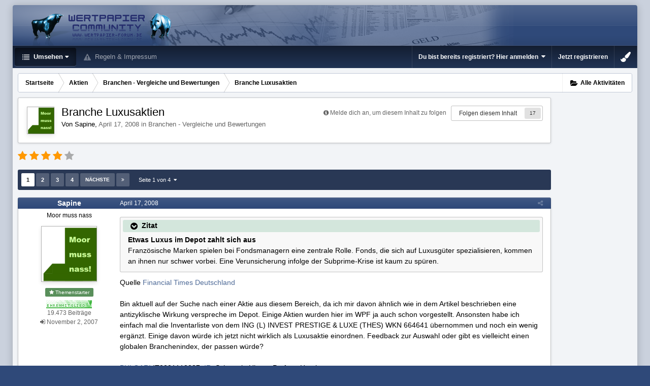

--- FILE ---
content_type: text/html;charset=UTF-8
request_url: https://www.wertpapier-forum.de/topic/18038-branche-luxusaktien/
body_size: 36515
content:
<!DOCTYPE html>
<html id='ipsfocus' lang="de-DE" dir="ltr" class='focus-g2 focus-guest focus-guest-alert focus-post-bar focus-post-row tee' 
>
	<head>
		<title>Branche Luxusaktien - Branchen - Vergleiche und Bewertungen - Wertpapier Forum</title>
		
		<!--[if lt IE 9]>
			<link rel="stylesheet" type="text/css" href="https://www.wertpapier-forum.de/uploads/css_built_4/5e61784858ad3c11f00b5706d12afe52_ie8.css.26464e5c68e111390a71ec2068287639.css">
		    <script src="//www.wertpapier-forum.de/applications/core/interface/html5shiv/html5shiv.js"></script>
		<![endif]-->
		
<meta charset="utf-8">

	<meta name="viewport" content="width=device-width, initial-scale=1">


	
	


	<meta name="twitter:card" content="summary" />



	
		
			
				<meta property="og:title" content="Branche Luxusaktien">
			
		
	

	
		
			
				<meta property="og:type" content="object">
			
		
	

	
		
			
				<meta property="og:url" content="https://www.wertpapier-forum.de/topic/18038-branche-luxusaktien/">
			
		
	

	
		
			
				<meta name="description" content="Etwas Luxus im Depot zahlt sich ausFranzösische Marken spielen bei Fondsmanagern eine zentrale Rolle. Fonds, die sich auf Luxusgüter spezialisieren, kommen an ihnen nur schwer vorbei. Eine Verunsicherung infolge der Subprime-Krise ist kaum zu spüren. Quelle Financial Times Deutschland Bin aktuell...">
			
		
	

	
		
			
				<meta property="og:description" content="Etwas Luxus im Depot zahlt sich ausFranzösische Marken spielen bei Fondsmanagern eine zentrale Rolle. Fonds, die sich auf Luxusgüter spezialisieren, kommen an ihnen nur schwer vorbei. Eine Verunsicherung infolge der Subprime-Krise ist kaum zu spüren. Quelle Financial Times Deutschland Bin aktuell...">
			
		
	

	
		
			
				<meta property="og:updated_time" content="2025-10-12T09:04:16Z">
			
		
	

	
		
			
				<meta property="og:site_name" content="Wertpapier Forum">
			
		
	

	
		
			
				<meta property="og:locale" content="de_DE">
			
		
	


	
		<link rel="next" href="https://www.wertpapier-forum.de/topic/18038-branche-luxusaktien/page/2/" />
	

	
		<link rel="last" href="https://www.wertpapier-forum.de/topic/18038-branche-luxusaktien/page/4/" />
	

	
		<link rel="canonical" href="https://www.wertpapier-forum.de/topic/18038-branche-luxusaktien/" />
	




<link rel="manifest" href="https://www.wertpapier-forum.de/manifest.webmanifest/">
<meta name="msapplication-config" content="https://www.wertpapier-forum.de/browserconfig.xml/">
<meta name="msapplication-starturl" content="/">
<meta name="application-name" content="Wertpapier Forum">
<meta name="apple-mobile-web-app-title" content="Wertpapier Forum">

	<meta name="theme-color" content="#333333">






		




	<link rel="stylesheet" href="https://www.wertpapier-forum.de/uploads/css_built_4/341e4a57816af3ba440d891ca87450ff_framework.css.9ab586d164a6037f87a519e3190f680d.css?v=cde6849fd8" media="all">

	<link rel="stylesheet" href="https://www.wertpapier-forum.de/uploads/css_built_4/05e81b71abe4f22d6eb8d1a929494829_responsive.css.cd25e54e596734b2fcae4082fde3b631.css?v=cde6849fd8" media="all">

	<link rel="stylesheet" href="https://www.wertpapier-forum.de/uploads/css_built_4/20446cf2d164adcc029377cb04d43d17_flags.css.952bfb8c3a628a10d17a768cb89c7277.css?v=cde6849fd8" media="all">

	<link rel="stylesheet" href="https://www.wertpapier-forum.de/uploads/css_built_4/90eb5adf50a8c640f633d47fd7eb1778_core.css.f13725cb7c8eee5a5b4056ba4ff6aa23.css?v=cde6849fd8" media="all">

	<link rel="stylesheet" href="https://www.wertpapier-forum.de/uploads/css_built_4/5a0da001ccc2200dc5625c3f3934497d_core_responsive.css.d729527f14ef2b167b37c17a8a5552fe.css?v=cde6849fd8" media="all">

	<link rel="stylesheet" href="https://www.wertpapier-forum.de/uploads/css_built_4/62e269ced0fdab7e30e026f1d30ae516_forums.css.0bb7b9df959978df1487e114d81c2ee7.css?v=cde6849fd8" media="all">

	<link rel="stylesheet" href="https://www.wertpapier-forum.de/uploads/css_built_4/76e62c573090645fb99a15a363d8620e_forums_responsive.css.d3d72302dd4652a710337fbd088b303c.css?v=cde6849fd8" media="all">

	<link rel="stylesheet" href="https://www.wertpapier-forum.de/uploads/css_built_4/046e14a7d0a24afbe332ca4f2f603d81_awards.css.54e265361c0e0d9830b7676aeecc1810.css?v=cde6849fd8" media="all">




<link rel="stylesheet" href="https://www.wertpapier-forum.de/uploads/css_built_4/258adbb6e4f3e83cd3b355f84e3fa002_custom.css.05291f605b54cd490a02a9cc4ff85eda.css?v=cde6849fd8" media="all">



		
		<style id="themeColour" type="text/css"></style>
		
		
<script>
var focushtml = document.getElementById('ipsfocus');
function addClass(el, className) { if (el.classList) el.classList.add(className); else if (!hasClass(el, className)) el.className += ' ' + className; }
function getCookie(name) { var v = document.cookie.match('(^|;) ?' + name + '=([^;]*)(;|$)'); return v ? v[2] : null; }
function setCookie(name, value, days) { var d = new Date; d.setTime(d.getTime() + 24*60*60*1000*days); document.cookie = name + "=" + value + ";path=/;expires=" + d.toGMTString(); }
function deleteCookie(name) { setCookie(name, '', -1); }


/* Set colour elements */
var backgroundElements = ".tee body, .tee .ipsApp #header, .tee .nav-bar, .tee .content-wrap, .tee .ipsType_sectionTitle, .tee .ipsWidget.ipsWidget_vertical .ipsWidget_title, .tee .ipsWidget.ipsWidget_horizontal .ipsWidget_title, .tee .ipsItemStatus.ipsItemStatus_large, .tee .ipsItemStatus.ipsItemStatus_large.ipsItemStatus_read, .tee .cPost:before, .tee #ipsLayout_body .cAuthorPane_mobile, .tee.focus-post-buttons .cTopic .ipsComment_controls a, .tee.focus-post-buttons .cTopic .ipsComment_controls .ipsButton, .tee .ipsButtonBar, html.tee .ipsApp .ipsBox .ipsBox .ipsWidget_title, html.tee .ipsApp .ipsTabs_panels .ipsBox .ipsWidget_title, html.tee .ipsApp .ipsBox .ipsBox .ipsType_sectionTitle, html.tee .ipsApp .ipsTabs_panels .ipsBox .ipsType_sectionTitle, .tee #elMobileNav, .tee .ipsApp .ipsButton_important";
var customBorder = ".tee .ipsApp .ipsBreadcrumb";
var themeColour = document.getElementById('themeColour');

var colorCookie = getCookie('WPF_Design_themecolour');
if ( colorCookie ) {
	themeColour.innerHTML = '' + backgroundElements + '{ background-color: #' + colorCookie + '; }' + customBorder + '{ border-color: #' + colorCookie + '; } #elUserNav{ padding: 0 !important; }';
}
else{
	themeColour.innerHTML = '.ipsfocus_revertColour{ display: none !important; }';
}
</script>
		
		
		
		
		
		
		
		
		

	
	
		<link rel='shortcut icon' href='https://www.wertpapier-forum.de/uploads/monthly_2017_01/favicon.ico.6753a11cfa0f1af37f1dc78b0cbb76a8.ico' type="image/x-icon">
	

      	<script async type="text/javascript" src="//storage.googleapis.com/adtags/wertpapier-forum/QMAX_wertpapier-forum.de_async.js"></script>
	</head>
	<body class='ipsApp ipsApp_front ipsJS_none ipsClearfix' data-controller='core.front.core.app' data-message="" data-pageApp='forums' data-pageLocation='front' data-pageModule='forums' data-pageController='topic' data-pageID='18038'>
		
		<a href='#elContent' class='ipsHide' title='Zum Hauptinhalt auf dieser Seite gehen' accesskey='m'>Zum Inhalt springen </a>
		
		
<div class='mobile-nav-wrap'>
	<ul id='elMobileNav' class='ipsList_inline ipsResponsive_hideDesktop ipsResponsive_block' data-controller='core.front.core.mobileNav'>
		
			
				
				
					
					
				
					
						<li id='elMobileBreadcrumb'>
							<a href='https://www.wertpapier-forum.de/forum/133-branchen-vergleiche-und-bewertungen/'>
								<span>Branchen - Vergleiche und Bewertungen</span>
							</a>
						</li>
					
					
				
					
					
				
			
		
	  
		<li class='mobileNav-home'>
			<a href='https://www.wertpapier-forum.de/'><i class="fa fa-home" aria-hidden="true"></i></a>
		</li>
		
		
		<li >
			<a data-action="defaultStream" class='ipsType_light'  href='https://www.wertpapier-forum.de/discover/'><i class='icon-newspaper'></i></a>
		</li>
      
      

		
      
      
      
		<li data-ipsDrawer data-ipsDrawer-drawerElem='#elMobileDrawer'>
			<a href='#'>
				
				
					
				
				
				
				<i class='fa fa-navicon'></i>
			</a>
		</li>
	</ul>
	
</div>
		
		<div class='ipsLayout_container'>
			<div class='content-wrap'>
				
				<div id='ipsLayout_header'>
					<header id='header'>
						<div class='ipsLayout_container header-align'>
							<div class='logo-wrap'>


<a href='https://www.wertpapier-forum.de/' class='logo' accesskey='1'><img src="https://www.wertpapier-forum.de/uploads/monthly_2020_01/Logo.png.35981244abd45a6c533439591d247510.png" alt='Wertpapier Forum'></a>
</div>
							<div class='ipsfocus-search'></div>
						</div>
					</header>
					<div class='nav-bar'>
						<div class='ipsLayout_container secondary-header-align'>
							<div class='focus-nav'>
<nav>
	<div class='ipsNavBar_primary focus-nav-loading'>
		

		<ul data-role="primaryNavBar">
			
				


	
		
		
			
		
		<li class='ipsNavBar_active' data-active id='elNavSecondary_1' data-role="navBarItem" data-navApp="core" data-navExt="CustomItem">
			
			
				<a href="https://www.wertpapier-forum.de"  data-navItem-id="1" data-navDefault class='nav-arrow'>
					Umsehen<i class='fa fa-caret-down'></i>
				</a>
			
			
				<ul class='ipsNavBar_secondary ' data-role='secondaryNavBar'>
					


	
		
		
			
		
		<li class='ipsNavBar_active' data-active id='elNavSecondary_8' data-role="navBarItem" data-navApp="forums" data-navExt="Forums">
			
			
				<a href="https://www.wertpapier-forum.de"  data-navItem-id="8" data-navDefault >
					Forum
				</a>
			
			
		</li>
	
	

	
		
		
		<li  id='elNavSecondary_11' data-role="navBarItem" data-navApp="core" data-navExt="StaffDirectory">
			
			
				<a href="https://www.wertpapier-forum.de/staff/"  data-navItem-id="11"  >
					Teammitglieder
				</a>
			
			
		</li>
	
	

	
	

	
	

	
	

	
	

					<li class='ipsHide' id='elNavigationMore_1' data-role='navMore'>
						<a href='#' data-ipsMenu data-ipsMenu-appendTo='#elNavigationMore_1' id='elNavigationMore_1_dropdown'>Mehr <i class='fa fa-caret-down'></i></a>
						<ul class='ipsHide ipsMenu ipsMenu_auto' id='elNavigationMore_1_dropdown_menu' data-role='moreDropdown'></ul>
					</li>
				</ul>
			
		</li>
	
	

	
	

	
	

	
	

	
		
		
		<li  id='elNavSecondary_10' data-role="navBarItem" data-navApp="core" data-navExt="Guidelines">
			
			
				<a href="https://www.wertpapier-forum.de/guidelines/"  data-navItem-id="10"  >
					Regeln & Impressum
				</a>
			
			
		</li>
	
	

	
	

	
	

				<li class="focus-nav-more focus-nav-hidden">
                	<a href="#"> Mehr <i class="fa fa-caret-down"></i></a>
                	<ul class='ipsNavBar_secondary'></ul>
                </li>
				            
		</ul>
	</div>
</nav></div>
							<div class='user-links user-links-b'>

	<ul id='elUserNav' class='ipsList_inline cSignedOut'>
		
		<li id='elSignInLink'>
			<a href='https://www.wertpapier-forum.de/login/' data-ipsMenu-closeOnClick="false" data-ipsMenu id='elUserSignIn'>
				Du bist bereits registriert? Hier anmelden &nbsp;<i class='fa fa-caret-down'></i>
			</a>
			
<div id='elUserSignIn_menu' class='ipsMenu ipsMenu_auto ipsHide'>
	<form accept-charset='utf-8' method='post' action='https://www.wertpapier-forum.de/login/' data-controller="core.global.core.login">
		<input type="hidden" name="csrfKey" value="f647944bfd8820d49aa839bbe24183ae">
		<input type="hidden" name="ref" value="aHR0cHM6Ly93d3cud2VydHBhcGllci1mb3J1bS5kZS90b3BpYy8xODAzOC1icmFuY2hlLWx1eHVzYWt0aWVuLw==">
		<div data-role="loginForm">
			
			
			
				
<div class="ipsPad ipsForm ipsForm_vertical">
	<h4 class="ipsType_sectionHead">Anmelden</h4>
	<br><br>
	<ul class='ipsList_reset'>
		<li class="ipsFieldRow ipsFieldRow_noLabel ipsFieldRow_fullWidth">
			
			
				<input type="text" placeholder="Benutzername oder E-Mail Adresse" name="auth" autocomplete="email">
			
		</li>
		<li class="ipsFieldRow ipsFieldRow_noLabel ipsFieldRow_fullWidth">
			<input type="password" placeholder="Passwort" name="password" autocomplete="current-password">
		</li>
		<li class="ipsFieldRow ipsFieldRow_checkbox ipsClearfix">
			<span class="ipsCustomInput">
				<input type="checkbox" name="remember_me" id="remember_me_checkbox" value="1" checked aria-checked="true">
				<span></span>
			</span>
			<div class="ipsFieldRow_content">
				<label class="ipsFieldRow_label" for="remember_me_checkbox">Angemeldet bleiben</label>
				<span class="ipsFieldRow_desc">Bei öffentlichen Computern nicht empfohlen</span>
			</div>
		</li>
		
			<li class="ipsFieldRow ipsFieldRow_checkbox ipsClearfix">
				<span class="ipsCustomInput">
					<input type="checkbox" name="anonymous" id="anonymous_checkbox" value="1" aria-checked="false">
					<span></span>
				</span>
				<div class="ipsFieldRow_content">
					<label class="ipsFieldRow_label" for="anonymous_checkbox">Anonym anmelden</label>
				</div>
			</li>
		
		<li class="ipsFieldRow ipsFieldRow_fullWidth">
			<br>
			<button type="submit" name="_processLogin" value="usernamepassword" class="ipsButton ipsButton_primary ipsButton_small" id="elSignIn_submit">Anmelden</button>
			
				<br>
				<p class="ipsType_right ipsType_small">
					
						<a href='https://www.wertpapier-forum.de/lostpassword/' data-ipsDialog data-ipsDialog-title='Passwort vergessen?'>
					
					Passwort vergessen?</a>
				</p>
			
		</li>
	</ul>
</div>
			
		</div>
	</form>
</div>
		</li>
		
			<li>
				
					<a href='https://www.wertpapier-forum.de/register/' data-ipsDialog data-ipsDialog-size='narrow' data-ipsDialog-title='Jetzt registrieren' id='elRegisterButton'>Jetzt registrieren</a>
				
			</li>
		
		
	</ul>
</div>
						</div>
					</div>
				</div>
				
				<main id='ipsLayout_body' class='ipsLayout_container'>
					
					<div class='content-padding'>
					
						<div class='precontent-blocks'>
							
							<div class='ipsfocus-breadcrumb'>
								
<nav class='ipsBreadcrumb ipsBreadcrumb_top ipsFaded_withHover'>
	

	<ul class='ipsList_inline ipsPos_right'>
        
		
		<li >
			<a data-action="defaultStream" class='ipsType_light '  href='https://www.wertpapier-forum.de/discover/'><i class='icon-newspaper'></i> <span>Alle Aktivitäten</span></a>
		</li>
		
	</ul>

	<ul data-role="breadcrumbList">
		<li>
			<a title="Startseite" href='https://www.wertpapier-forum.de/'>
				<span><i class='fa fa-home'></i> Startseite <i class='fa fa-angle-right'></i></span>
			</a>
		</li>
		
		
			<li>
				
					<a href='https://www.wertpapier-forum.de/forum/73-aktien/'>
						<span>Aktien <i class='fa fa-angle-right'></i></span>
					</a>
				
			</li>
		
			<li>
				
					<a href='https://www.wertpapier-forum.de/forum/133-branchen-vergleiche-und-bewertungen/'>
						<span>Branchen - Vergleiche und Bewertungen <i class='fa fa-angle-right'></i></span>
					</a>
				
			</li>
		
			<li>
				
					Branche Luxusaktien
				
			</li>
		
	</ul>
</nav>
								
							</div>
							
							
							
							





							
							
							
							
							
						</div>
						
						<div id='ipsLayout_contentArea'>
							<div id='ipsLayout_contentWrapper'>
								
								<div id='ipsLayout_mainArea'>
									<a id='elContent'></a>
									<!-- Beginning Async AdSlot 1 for Ad unit Thomas_Haase/wertpapier-forum.de  ### size: [[728,90],[800,250],[900,250]] -->
<!-- Adslot's refresh function: googletag.pubads().refresh([gptadslots[1]]) -->
<div id='div-gpt-ad-364310162361713456-1'>
</div>
<!-- End AdSlot 1 -->
									
									
									

	




									




<div class="ipsPageHeader ipsClearfix">



	
		<div class="ipsPos_right ipsResponsive_noFloat ipsResponsive_hidePhone">
			

<div data-followApp='forums' data-followArea='topic' data-followID='18038' data-controller='core.front.core.followButton'>
	
		<span class='ipsType_light ipsType_blendLinks ipsResponsive_hidePhone ipsResponsive_inline'><i class='fa fa-info-circle'></i> <a href='https://www.wertpapier-forum.de/login/' title='Zur Anmeldeseite springen'>Melde dich an, um diesem Inhalt zu folgen</a>&nbsp;&nbsp;</span>
	
	

	<div class="ipsFollow ipsPos_middle ipsButton ipsButton_link ipsButton_verySmall " data-role="followButton">
		
			<a href='https://www.wertpapier-forum.de/index.php?app=core&amp;module=system&amp;controller=notifications&amp;do=followers&amp;follow_app=forums&amp;follow_area=topic&amp;follow_id=18038' title='Anzeigen, wer dem Inhalt folgt' class='ipsType_blendLinks ipsType_noUnderline' data-ipsTooltip data-ipsDialog data-ipsDialog-size='narrow' data-ipsDialog-title='Wer folgt diesem Inhalt'>Folgen diesem Inhalt</a>
			<a class='ipsCommentCount' href='https://www.wertpapier-forum.de/index.php?app=core&amp;module=system&amp;controller=notifications&amp;do=followers&amp;follow_app=forums&amp;follow_area=topic&amp;follow_id=18038' title='Anzeigen, wer dem Inhalt folgt' data-ipsTooltip data-ipsDialog data-ipsDialog-size='narrow' data-ipsDialog-title='Wer folgt diesem Inhalt'>17</a>
		
	</div>

</div>
		</div>
		<div class="ipsPos_right ipsResponsive_noFloat ipsResponsive_hidePhone">
			



		</div>
		
	
	<div class="ipsPhotoPanel ipsPhotoPanel_small ipsPhotoPanel_notPhone ipsClearfix">
		

	<span class="ipsUserPhoto ipsUserPhoto_small ">
		<img src="https://www.wertpapier-forum.de/uploads/monthly_2024_06/Moor-muss-nass.thumb.PNG.f076b075f63e9b3cb03c5af0483a0a76.PNG" alt="Sapine">
	</span>

		<div>
			<h1 class="ipsType_pageTitle ipsContained_container">
				

				
				
					<span class="ipsType_break ipsContained">
						<span>Branche Luxusaktien</span>
					</span>
				
			</h1>
			
			<p class="ipsType_reset ipsType_blendLinks ">
				<span class="ipsType_normal">
				
					Von 

Sapine,  <span class="ipsType_light"><time datetime='2008-04-17T13:04:47Z' title='17.04.2008 13:04 ' data-short='17 J '>April 17, 2008 </time> in <a href="https://www.wertpapier-forum.de/forum/133-branchen-vergleiche-und-bewertungen/">Branchen - Vergleiche und Bewertungen</a></span>
				
				</span>
				<br>
			</p>
			
		</div>
	</div>



</div>






<div class="focus-button-alignment ipsClearfix">

	
		<div class="ipsPos_left ipsType_light ipsResponsive_hidePhone focus-rating">
			
			
<div  class='ipsClearfix ipsRating  ipsRating_veryLarge'>
	
	<ul class='ipsRating_collective'>
		
			
				<li class='ipsRating_on'>
					<i class='fa fa-star'></i>
				</li>
			
		
			
				<li class='ipsRating_on'>
					<i class='fa fa-star'></i>
				</li>
			
		
			
				<li class='ipsRating_on'>
					<i class='fa fa-star'></i>
				</li>
			
		
			
				<li class='ipsRating_on'>
					<i class='fa fa-star'></i>
				</li>
			
		
			
				<li class='ipsRating_off'>
					<i class='fa fa-star'></i>
				</li>
			
		
	</ul>
</div>
		</div>
	
	
	<ul class="ipsToolList ipsToolList_horizontal ipsClearfix ipsSpacer_both ipsResponsive_hidePhone">



		
		
		
	</ul>
</div>

<div data-controller="core.front.core.commentFeed,forums.front.topic.view, core.front.core.ignoredComments" data-autopoll data-baseurl="https://www.wertpapier-forum.de/topic/18038-branche-luxusaktien/"  data-feedid="topic-18038" class="cTopic ipsClear ipsSpacer_top">
	
		

				<div class="ipsButtonBar ipsPad_half ipsClearfix ipsClear ipsSpacer_bottom">
					
					
						


	
	<ul class='ipsPagination' id='elPagination_026804f39baecaa52ff9b7f7ea30b136_1595660082' data-ipsPagination-seoPagination='true' data-pages='4' data-ipsPagination  data-ipsPagination-pages="4" data-ipsPagination-perPage='25'>
		
			
				<li class='ipsPagination_first ipsPagination_inactive'><a href='https://www.wertpapier-forum.de/topic/18038-branche-luxusaktien/#comments' rel="first" data-page='1' data-ipsTooltip title='Erste Seite'><i class='fa fa-angle-double-left'></i></a></li>
				<li class='ipsPagination_prev ipsPagination_inactive'><a href='https://www.wertpapier-forum.de/topic/18038-branche-luxusaktien/#comments' rel="prev" data-page='0' data-ipsTooltip title='Vorige Seite'>Vorherige</a></li>
			
			<li class='ipsPagination_page ipsPagination_active'><a href='https://www.wertpapier-forum.de/topic/18038-branche-luxusaktien/#comments' data-page='1'>1</a></li>
			
				
					<li class='ipsPagination_page'><a href='https://www.wertpapier-forum.de/topic/18038-branche-luxusaktien/page/2/#comments' data-page='2'>2</a></li>
				
					<li class='ipsPagination_page'><a href='https://www.wertpapier-forum.de/topic/18038-branche-luxusaktien/page/3/#comments' data-page='3'>3</a></li>
				
					<li class='ipsPagination_page'><a href='https://www.wertpapier-forum.de/topic/18038-branche-luxusaktien/page/4/#comments' data-page='4'>4</a></li>
				
				<li class='ipsPagination_next'><a href='https://www.wertpapier-forum.de/topic/18038-branche-luxusaktien/page/2/#comments' rel="next" data-page='2' data-ipsTooltip title='Nächste Seite'>Nächste</a></li>
				<li class='ipsPagination_last'><a href='https://www.wertpapier-forum.de/topic/18038-branche-luxusaktien/page/4/#comments' rel="last" data-page='4' data-ipsTooltip title='Letzte Seite'><i class='fa fa-angle-double-right'></i></a></li>
			
			
				<li class='ipsPagination_pageJump'>
					<a href='#' data-ipsMenu data-ipsMenu-closeOnClick='false' data-ipsMenu-appendTo='#elPagination_026804f39baecaa52ff9b7f7ea30b136_1595660082' id='elPagination_026804f39baecaa52ff9b7f7ea30b136_1595660082_jump'>Seite 1 von 4 &nbsp;<i class='fa fa-caret-down'></i></a>
					<div class='ipsMenu ipsMenu_narrow ipsPad ipsHide' id='elPagination_026804f39baecaa52ff9b7f7ea30b136_1595660082_jump_menu'>
						<form accept-charset='utf-8' method='post' action='https://www.wertpapier-forum.de/topic/18038-branche-luxusaktien/#comments' data-role="pageJump">
							<ul class='ipsForm ipsForm_horizontal'>
								<li class='ipsFieldRow'>
									<input type='number' min='1' max='4' placeholder='Seitenzahl' class='ipsField_fullWidth' name='page'>
								</li>
								<li class='ipsFieldRow ipsFieldRow_fullWidth'>
									<input type='submit' class='ipsButton_fullWidth ipsButton ipsButton_verySmall ipsButton_primary' value='Los'>
								</li>
							</ul>
						</form>
					</div>
				</li>
			
		
	</ul>

					
				</div>
			
	

	

<div data-controller='core.front.core.recommendedComments' data-url='https://www.wertpapier-forum.de/topic/18038-branche-luxusaktien/?recommended=comments' class='ipsAreaBackground ipsPad ipsBox ipsBox_transparent ipsSpacer_bottom ipsRecommendedComments ipsHide'>
	<div data-role="recommendedComments">
		<h2 class='ipsType_sectionHead ipsType_large'>Empfohlene Beiträge</h2>
		
	</div>
</div>
	
	<div id="elPostFeed" data-role="commentFeed" data-controller="core.front.core.moderation" class="focus-topic" >
		<form action="https://www.wertpapier-forum.de/topic/18038-branche-luxusaktien/?csrfKey=f647944bfd8820d49aa839bbe24183ae&amp;do=multimodComment" method="post" data-ipspageaction data-role="moderationTools">
			
			
				
					
					
					




<a id="comment-287073"></a>
<article  id="elComment_287073" class="cPost ipsBox  ipsComment  ipsComment_parent ipsClearfix ipsClear ipsColumns ipsColumns_noSpacing ipsColumns_collapsePhone   ">
	

	<div class="cAuthorPane cAuthorPane_mobile ipsResponsive_showPhone ipsResponsive_block">
		<h3 class="ipsType_sectionHead cAuthorPane_author ipsResponsive_showPhone ipsResponsive_inlineBlock ipsType_break ipsType_blendLinks ipsTruncate ipsTruncate_line">
			

Sapine
			<span class="ipsResponsive_showPhone ipsResponsive_inline">  
</span>
		</h3>
		<div class="cAuthorPane_photo">
			

	<span class="ipsUserPhoto ipsUserPhoto_large ">
		<img src="https://www.wertpapier-forum.de/uploads/monthly_2024_06/Moor-muss-nass.thumb.PNG.f076b075f63e9b3cb03c5af0483a0a76.PNG" alt="Sapine">
	</span>

		</div>
	</div>
	<aside class="ipsComment_author cAuthorPane ipsColumn ipsColumn_medium ipsResponsive_hidePhone">

		<h3 class="ipsType_sectionHead cAuthorPane_author ipsType_blendLinks ipsType_break">

 

<strong>

Sapine
			</strong> <span class="ipsResponsive_showPhone ipsResponsive_inline">  
</span></h3>

		<ul class="cAuthorPane_info ipsList_reset">
			
				<li class="ipsType_break">Moor muss nass</li>
			
			
          
         	
			

			<li class="cAuthorPane_photo">
				

	<span class="ipsUserPhoto ipsUserPhoto_large ">
		<img src="https://www.wertpapier-forum.de/uploads/monthly_2024_06/Moor-muss-nass.thumb.PNG.f076b075f63e9b3cb03c5af0483a0a76.PNG" alt="Sapine">
	</span>

			</li>
	  	  
          
              <li><span style="background: #598f5b; margin-bottom: 5px;" class="ipsBadge ipsBadge_normal ipsBadge_positive"><i class="fa fa-star"></i> Themenstarter</span></li>
          
		  

			
				<li><img src="https://www.wertpapier-forum.de/uploads/team_ehrenmitglied.gif" alt="" class="cAuthorGroupIcon"></li>
			
			
				<li>
</li>
				<li class="ipsType_light">19.473 Beiträge</li>
				
				

			
		
	







<span>
	<li class="ipsType_light"><i class="fa fa-sign-in"></i>
		
			<time datetime='2007-11-02T22:15:29Z' title='02.11.2007 22:15 ' data-short='18 J '>November 2, 2007 </time>
		
	</li>
</span>



</ul>
	</aside>
	<div class="ipsColumn ipsColumn_fluid">
		

<div id="comment-287073_wrap" data-controller="core.front.core.comment" data-commentapp="forums" data-commenttype="forums" data-commentid="287073" data-quotedata="{&quot;userid&quot;:8479,&quot;username&quot;:&quot;Sapine&quot;,&quot;timestamp&quot;:1208437487,&quot;contentapp&quot;:&quot;forums&quot;,&quot;contenttype&quot;:&quot;forums&quot;,&quot;contentid&quot;:18038,&quot;contentclass&quot;:&quot;forums_Topic&quot;,&quot;contentcommentid&quot;:287073}" class="ipsComment_content ipsType_medium  ipsFaded_withHover">
	

	<div class="ipsComment_meta ipsType_light">
		<div class="ipsPos_right ipsType_light ipsType_reset ipsFaded ipsFaded_more ipsType_blendLinks">
			<ul class="ipsList_inline ipsComment_tools">
				
				
				
					<li><a class="ipsType_blendLinks" href="https://www.wertpapier-forum.de/topic/18038-branche-luxusaktien/" data-ipstooltip title="Diesen Beitrag teilen" data-ipsmenu data-ipsmenu-closeonclick="false" id="elSharePost_287073" data-role="shareComment"><i class="fa fa-share-alt"></i></a></li>
				
				
			
</ul>
		</div>

		<div class="ipsType_reset">
			
          		<time datetime='2008-04-17T13:04:47Z' title='17.04.2008 13:04 ' data-short='17 J '>April 17, 2008 </time>
          	
			<span class="ipsResponsive_hidePhone">
				
				
			</span>
		</div>
	</div>

	


	<div class="cPost_contentWrap ipsPad">
		
		<div data-role="commentContent" class="ipsType_normal ipsType_richText ipsContained" data-controller="core.front.core.lightboxedImages">
			
<blockquote data-ipsquote="" class="ipsQuote" data-ipsquote-contentapp="forums" data-ipsquote-contenttype="forums" data-ipsquote-contentid="18038" data-ipsquote-contentclass="forums_Topic"><div>
<strong>Etwas Luxus im Depot zahlt sich aus</strong><p>Französische Marken spielen bei Fondsmanagern eine zentrale Rolle. Fonds, die sich auf Luxusgüter spezialisieren, kommen an ihnen nur schwer vorbei. Eine Verunsicherung infolge der Subprime-Krise ist kaum zu spüren.</p>
</div></blockquote>Quelle <a href="http://www.ftd.de/boersen_maerkte/investmentfonds/:Investmentfonds%20Etwas%20Luxus%20Depot/340737.html" rel="external nofollow">Financial Times Deutschland</a><p> </p>
<p>Bin aktuell auf der Suche nach einer Aktie aus diesem Bereich, da ich mir davon ähnlich wie in dem Artikel beschrieben eine antizyklische Wirkung verspreche im Depot. Einige Aktien wurden hier im WPF ja auch schon vorgestellt. Ansonsten habe ich einfach mal die Inventarliste von dem ING (L) INVEST PRESTIGE &amp; LUXE (THES) WKN 664641 übernommen und noch ein wenig ergänzt. Einige davon würde ich jetzt nicht wirklich als Luxusaktie einordnen. Feedback zur  Auswahl oder gibt es vielleicht einen globalen Branchenindex, der passen würde?</p>
<p> </p>
<p><a href="http://aktien.onvista.de/profil.html?ID_OSI=89596" rel="external nofollow">BULGARI</a> IT0001119087; <a href="http://ir.bulgari.com/bulgarigroup/corpgov/" rel="external nofollow">IR</a>; Schmuck, Uhren, Parfum, Hotels</p>
<p><a href="http://aktien.onvista.de/snapshot.html?ID_OSI=7027669" rel="external nofollow">BURBERRY GROUP PLC</a> GB0031743007; <a href="http://www.burberryplc.com/" rel="external nofollow">IR</a>; Kleidung und Accessoires</p>
<p><a href="http://aktien.onvista.de/snapshot.html?ID_OSI=8354569" rel="external nofollow">CARNIVAL CORP</a> PA1436583006; <a href="http://phx.corporate-ir.net/phoenix.zhtml?c=140690&amp;p=irol-irhome" rel="external nofollow">IR</a>; Kreuzfahrtlinien (Carnival Cruise Lines, Holland America Line, Princess Cruises, Seabourn Cruise Line, P&amp;O Cruises, Cunard Line, Ocean Village, AIDA, Costa Cruises, Iberocruceros, P&amp;O Cruises)</p>
<p><a href="http://aktien.onvista.de/snapshot.html?ID_OSI=335480" rel="external nofollow">COACH INC.</a> US1897541041 <a href="http://de.finance.yahoo.com/q?s=COH" rel="external nofollow">NYSE COH</a>; <a href="http://phx.corporate-ir.net/phoenix.zhtml?c=122587&amp;p=irol-irhome" rel="external nofollow">IR</a>; Lederwaren, Schuhe, Accessoires</p>
<p><a href="http://aktien.onvista.de/snapshot.html?ID_OSI=85483" rel="external nofollow">DIAGEO PLC</a> GB0002374006; <a href="http://www.diageo.com/en-row/Investors/" rel="external nofollow">IR</a>; Spirituosen, Getränke (Guiness, Smirnoff, Johnny Walker, Baileys, J&amp;B, Captain Morgan, Cuervo, Tanqueray, Beaulieu Vineyard, Sterling Vineyards)</p>
<p><a href="http://aktien.onvista.de/snapshot.html?ID_OSI=13246529" rel="external nofollow">DUFRY</a> CH0023405456; <a href="http://www.dufry.com/inv-index.htm" rel="external nofollow">IR</a>; Betreiber von Duty Free Shops</p>
<p><a href="https://www.wertpapier-forum.de/index.php?showtopic=12558" rel="external nofollow">EGANAGOLDPFEIL</a> KYG2943E1329; <a href="http://www.eganagoldpfeil.com/ir_f1.htm" rel="external nofollow">IR</a>; Uhren, Schmuck, Leder und Accessoires; Bilanzfälschung 2007</p>
<p><a href="http://aktien.onvista.de/snapshot.html?ID_OSI=89782" rel="external nofollow">ESTEE LAUDER COMPANIES</a> US5184391044; <a href="" rel="">IR</a>; Kosmetik</p>
<p><a href="https://www.wertpapier-forum.de/index.php?showtopic=13525" rel="external nofollow">GIVAUDAN</a> CH0010645932; <a href="http://www.givaudan.com/givcom/v/index.jsp?vgnextoid=3dfce95e09ee3110VgnVCM1000004a53410aRCRD&amp;vgnextchannel=156984018b35a010VgnVCM1000001053410aRCRD&amp;vgnextfmt=investor&amp;vgnLocale=en" rel="external nofollow">IR</a>; Duftstoffe für Kosmetik- und Lebensmittelhersteller wie Procter &amp; Gamble, Unilever oder Colgate mit Geschmacksstoffen und Parfüme für Estée Lauder Companies und Yves Saint Laurent</p>
<p><a href="http://aktien.onvista.de/snapshot.html?ID_OSI=87756&amp;SEARCH_VALUE=US4136191073" rel="external nofollow">HARRAH'S </a> US4136191073; <a href="http://phx.corporate-ir.net/phoenix.zhtml?c=84772&amp;p=irol-news&amp;nyo=0" rel="external nofollow">IR</a>; Casinobetreiber überwiegend in USA (Harrah's, Caesars, Horseshoe)</p>
<p><a href="http://aktien.onvista.de/snapshot.html?ID_OSI=16792499" rel="external nofollow">INTERCONTINENTAL HOTELS GROUP</a> GB00B1WQCS47; <a href="http://www.ihgplc.com/index.asp?pageid=3" rel="external nofollow">IR</a>; Hotelketten (InterContinental, Wyndham, Mariott, Hilton, Accor, Choice, Best Western, Starwood, Carlson, Global Hyatt Corp)</p>
<p><a href="https://www.wertpapier-forum.de/index.php?showtopic=10913" rel="external nofollow">LUXOTTICA GROUP</a> IT0001479374; <a href="http://www.luxottica.com/english/investor_relations/index_dividend.html" rel="external nofollow">IR</a>; Brillen im mittleren und höheren Preissegment </p>
<p><a href="https://www.wertpapier-forum.de/index.php?showtopic=14722" rel="external nofollow">LVMH</a> MOËT HENNESSY LOUIS VUITTON FR0000121014 EUR; <a href="http://www.lvmh.com/comfi/pg_home.asp?rub=6&amp;srub=0" rel="external nofollow">IR</a>; Weine &amp; Spirituosen, Mode &amp; Lederwaren, Parfums &amp; Kosmetik, Uhren &amp; Schmuck (sehr viele Marken siehe WPF-Thread)</p>
<p>- <a href="https://www.wertpapier-forum.de/index.php?showtopic=17995" rel="external nofollow"><span style="color:#8B0000;">CHRISTIAN DIOR</span></a> EUR </p>
<p><a href="http://www.4-traders.com/MICHAEL-KORS-HOLDINGS-LTD-9598482/financials/" rel="external nofollow">Michael Kors Holdings Limited</a> <a href="http://phx.corporate-ir.net/phoenix.zhtml?c=235654&amp;p=irol-irhome" rel="external nofollow">IR</a> Mode, Handtaschen, Schuhe, Schmuck, Uhren, Parfüm alles im oberen Preissegment inklusive einer Ladenkette</p>
<p><a href="http://aktien.onvista.de/snapshot.html?ID_OSI=85480" rel="external nofollow">PPR</a> Pinault-Printemps-Redoute FR0000121485; <a href="http://www.ppr.com/front__sectionId-82_Changelang-en.html" rel="external nofollow">IR</a>; Einzelhandel und Luxusgüter (YSL, Gucci, Bottega, BALENCIAGA, BOUCHERON, SERGIO ROSSI, BEDAT &amp; CO, ALEXANDER MCQUEEN, STELLA MCCARTNEY)</p>
<p><a href="http://aktien.onvista.de/snapshot.html?ID_OSI=88146&amp;SEARCH_VALUE=FR0000130395" rel="external nofollow">REMY COINTREAU</a> FR0000130395; <a href="http://www.remycointreau.com/index.php?id=80" rel="external nofollow">IR</a>; Spirituosen, Champagner (Remy Martin, Heidsieck, Cointreau, Metaxa, ..) </p>
<p><a href="https://www.wertpapier-forum.de/index.php?showtopic=15829" rel="external nofollow">RICHEMONT</a> CH0012731458; <a href="http://www.richemont.com/investor_relations.html" rel="external nofollow">IR</a>; Schmuck, Uhren, Schreibgeräte, Leder und Accessoires (Cartier, Van Cleef &amp; Arpels, Jaeger-LeCoultre, Piaget, IWC, Baume &amp; Mercier, Vacheron Constantin, Officine Panerai, A. Lange &amp; Söhne, Montblanc, Montegrappa, Alfred Dunhill, Lancel, Chloé)</p>
<p><a href="http://aktien.onvista.de/snapshot.html?ID_OSI=88602" rel="external nofollow">SHANGRI-LA ASIA</a>; BMG8063F1068; <a href="http://www.ir.shangri-la.com/" rel="external nofollow">IR</a>; Hotelkette in Asien </p>
<p><a href="http://aktien.onvista.de/profil.html?ID_OSI=85728" rel="external nofollow">SHISEIDO</a> JP3351600006; <a href="http://www.shiseido.co.jp/e/ir/index.htm" rel="external nofollow">IR</a>; Kosmetik</p>
<p> </p>
<p><em>NATURA COSMETICS</em> NATU3 Bovespa BRL ; <a href="http://natura.infoinvest.com.br/infoinvest/grafico.asp?area=grafico&amp;language=enu" rel="external nofollow">IR</a></p>
<p><a href="http://aktien.onvista.de/snapshot.html?ID_OSI=13904516" rel="external nofollow"><em>KINGDOM HOTEL GDRS</em></a> US49567W1018 KHIq.L; <a href="http://production.investis.com/khi/ir/" rel="external nofollow">IR</a>; Luxushotels in EM</p>
<p> </p>
<p>INVESTMENT (GDR)</p>
<p>ORIFLAME COSMETICS SEK </p>
<p>ROYAL CARIBBEAN CRUISES USD </p>
<p>FORTUNE BRANDS USD </p>
<p>MOVADO USD  </p>
<p><a href="https://www.wertpapier-forum.de/index.php?showtopic=16799" rel="external nofollow">TIFFANY</a> &amp; CO USD </p>
<p>TOLL BROTHERS USD</p>
<p>Hugo Boss Vzg.</p>
<p>Pernod-Ricard</p>
<p><a href="https://www.wertpapier-forum.de/index.php?showtopic=13208" rel="external nofollow">Harley Davidson</a> USD</p>
<p><a href="https://www.wertpapier-forum.de/index.php?showtopic=9650" rel="external nofollow">Hanse Yacht</a> EUR</p>
<p><a href="https://www.wertpapier-forum.de/index.php?showtopic=441&amp;st=0&amp;start=0" rel="external nofollow">Porsche</a></p>
<p><a href="https://www.wertpapier-forum.de/index.php?showtopic=12818" rel="external nofollow">Swatch</a></p>
<p><a href="https://www.wertpapier-forum.de/index.php?showtopic=6156&amp;st=0&amp;start=0" rel="external nofollow">Starbucks</a></p>
<p>Tod's</p>


		</div>

		<div class="ipsItemControls">
			
				
			
			<ul class="ipsComment_controls ipsClearfix ipsItemControls_left" data-role="commentControls">
				
					
					
					
				
				<li class="ipsHide" data-role="commentLoading">
					<span class="ipsLoading ipsLoading_tiny ipsLoading_noAnim"></span>
				</li>
			</ul>
		</div>

		
			

		
	</div>

	<div class="ipsMenu ipsMenu_wide ipsHide cPostShareMenu" id="elSharePost_287073_menu">
		<div class="ipsPad">
			<h4 class="ipsType_sectionHead">Diesen Beitrag teilen</h4>
			<hr class="ipsHr">
			<h5 class="ipsType_normal ipsType_reset">Link zum Beitrag</h5>
			
			<input type="text" value="https://www.wertpapier-forum.de/topic/18038-branche-luxusaktien/" class="ipsField_fullWidth">
			

			
		</div>
	</div>








</div>

	</div>
</article>

					
						<!-- Beginning Async AdSlot 3 for Ad unit Thomas_Haase/wertpapier-forum.de  ### size: [[728,90]],[[300,250],[320,50]] -->
<!-- Adslot's refresh function: googletag.pubads().refresh([gptadslots[3]]) -->
<div id='div-gpt-ad-364310162361713456-3'>
</div>
<!-- End AdSlot 3 -->
					
				
					
					
					




<a id="comment-287113"></a>
<article  id="elComment_287113" class="cPost ipsBox  ipsComment  ipsComment_parent ipsClearfix ipsClear ipsColumns ipsColumns_noSpacing ipsColumns_collapsePhone   ">
	

	<div class="cAuthorPane cAuthorPane_mobile ipsResponsive_showPhone ipsResponsive_block">
		<h3 class="ipsType_sectionHead cAuthorPane_author ipsResponsive_showPhone ipsResponsive_inlineBlock ipsType_break ipsType_blendLinks ipsTruncate ipsTruncate_line">
			

Gaspar
			<span class="ipsResponsive_showPhone ipsResponsive_inline">  
</span>
		</h3>
		<div class="cAuthorPane_photo">
			

	<span class="ipsUserPhoto ipsUserPhoto_large ">
		<img src="https://www.wertpapier-forum.de/uploads/av-6352.jpg" alt="Gaspar">
	</span>

		</div>
	</div>
	<aside class="ipsComment_author cAuthorPane ipsColumn ipsColumn_medium ipsResponsive_hidePhone">

		<h3 class="ipsType_sectionHead cAuthorPane_author ipsType_blendLinks ipsType_break">

 

<strong>

Gaspar
			</strong> <span class="ipsResponsive_showPhone ipsResponsive_inline">  
</span></h3>

		<ul class="cAuthorPane_info ipsList_reset">
			
				<li class="ipsType_break">Retail Investor</li>
			
			
          
         	
			

			<li class="cAuthorPane_photo">
				

	<span class="ipsUserPhoto ipsUserPhoto_large ">
		<img src="https://www.wertpapier-forum.de/uploads/av-6352.jpg" alt="Gaspar">
	</span>

			</li>
	  	  
          
		  

			
			
				<li>
</li>
				<li class="ipsType_light">1.698 Beiträge</li>
				
				

			
		
	







<span>
	<li class="ipsType_light"><i class="fa fa-sign-in"></i>
		
			<time datetime='2007-06-12T11:58:10Z' title='12.06.2007 11:58 ' data-short='18 J '>Juni 12, 2007 </time>
		
	</li>
</span>



</ul>
	</aside>
	<div class="ipsColumn ipsColumn_fluid">
		

<div id="comment-287113_wrap" data-controller="core.front.core.comment" data-commentapp="forums" data-commenttype="forums" data-commentid="287113" data-quotedata="{&quot;userid&quot;:6352,&quot;username&quot;:&quot;Gaspar&quot;,&quot;timestamp&quot;:1208445839,&quot;contentapp&quot;:&quot;forums&quot;,&quot;contenttype&quot;:&quot;forums&quot;,&quot;contentid&quot;:18038,&quot;contentclass&quot;:&quot;forums_Topic&quot;,&quot;contentcommentid&quot;:287113}" class="ipsComment_content ipsType_medium  ipsFaded_withHover">
	

	<div class="ipsComment_meta ipsType_light">
		<div class="ipsPos_right ipsType_light ipsType_reset ipsFaded ipsFaded_more ipsType_blendLinks">
			<ul class="ipsList_inline ipsComment_tools">
				
				
				
					<li><a class="ipsType_blendLinks" href="https://www.wertpapier-forum.de/topic/18038-branche-luxusaktien/?do=findComment&amp;comment=287113" data-ipstooltip title="Diesen Beitrag teilen" data-ipsmenu data-ipsmenu-closeonclick="false" id="elSharePost_287113" data-role="shareComment"><i class="fa fa-share-alt"></i></a></li>
				
				
			
</ul>
		</div>

		<div class="ipsType_reset">
			
          		<time datetime='2008-04-17T15:23:59Z' title='17.04.2008 15:23 ' data-short='17 J '>April 17, 2008 </time>
          	
			<span class="ipsResponsive_hidePhone">
				
					· 
<span class='ipsType_reset' data-excludequote>
	<strong>bearbeitet <time datetime='2008-04-17T15:26:28Z' title='17.04.2008 15:26 ' data-short='17 J '>April 17, 2008 </time> von Gaspar</strong>
	
	
</span>
				
				
			</span>
		</div>
	</div>

	


	<div class="cPost_contentWrap ipsPad">
		
		<div data-role="commentContent" class="ipsType_normal ipsType_richText ipsContained" data-controller="core.front.core.lightboxedImages">
			
<p>Vielleicht noch passen:</p>
<p> </p>
<p>Hugo Boss Vzg.</p>
<p>Pernod-Ricard</p>
<p>Diageo</p>
<p> </p>
<p>Die beiden letzter passen zu REMY COINTREAU</p>
<p> </p>
<p>LVMH ist derzeit recht billig. 1Q 12% organisches Wachstum, aber nur 5% Umsatzplus wegen Währungseinfluss.</p>
<p>Pernod-Ricard fand ich interessant, hatte aber noch auf tiefere Kurse gehofft. Heute ein Sprung nach oben.</p>


		</div>

		<div class="ipsItemControls">
			
				
			
			<ul class="ipsComment_controls ipsClearfix ipsItemControls_left" data-role="commentControls">
				
					
					
					
				
				<li class="ipsHide" data-role="commentLoading">
					<span class="ipsLoading ipsLoading_tiny ipsLoading_noAnim"></span>
				</li>
			</ul>
		</div>

		
			

		
	</div>

	<div class="ipsMenu ipsMenu_wide ipsHide cPostShareMenu" id="elSharePost_287113_menu">
		<div class="ipsPad">
			<h4 class="ipsType_sectionHead">Diesen Beitrag teilen</h4>
			<hr class="ipsHr">
			<h5 class="ipsType_normal ipsType_reset">Link zum Beitrag</h5>
			
			<input type="text" value="https://www.wertpapier-forum.de/topic/18038-branche-luxusaktien/?do=findComment&amp;comment=287113" class="ipsField_fullWidth">
			

			
		</div>
	</div>








</div>

	</div>
</article>

					
				
					
					
					




<a id="comment-287118"></a>
<article  id="elComment_287118" class="cPost ipsBox  ipsComment  ipsComment_parent ipsClearfix ipsClear ipsColumns ipsColumns_noSpacing ipsColumns_collapsePhone   ">
	

	<div class="cAuthorPane cAuthorPane_mobile ipsResponsive_showPhone ipsResponsive_block">
		<h3 class="ipsType_sectionHead cAuthorPane_author ipsResponsive_showPhone ipsResponsive_inlineBlock ipsType_break ipsType_blendLinks ipsTruncate ipsTruncate_line">
			

Drella
			<span class="ipsResponsive_showPhone ipsResponsive_inline">  
</span>
		</h3>
		<div class="cAuthorPane_photo">
			

	<span class="ipsUserPhoto ipsUserPhoto_large ">
		<img src="https://www.wertpapier-forum.de/uploads/set_resources_4/84c1e40ea0e759e3f1505eb1788ddf3c_default_photo.png" alt="Drella">
	</span>

		</div>
	</div>
	<aside class="ipsComment_author cAuthorPane ipsColumn ipsColumn_medium ipsResponsive_hidePhone">

		<h3 class="ipsType_sectionHead cAuthorPane_author ipsType_blendLinks ipsType_break">

 

<strong>

Drella
			</strong> <span class="ipsResponsive_showPhone ipsResponsive_inline">  
</span></h3>

		<ul class="cAuthorPane_info ipsList_reset">
			
				<li class="ipsType_break">Forenmitglied</li>
			
			
          
         	
			

			<li class="cAuthorPane_photo">
				

	<span class="ipsUserPhoto ipsUserPhoto_large ">
		<img src="https://www.wertpapier-forum.de/uploads/set_resources_4/84c1e40ea0e759e3f1505eb1788ddf3c_default_photo.png" alt="Drella">
	</span>

			</li>
	  	  
          
		  

			
			
				<li>
</li>
				<li class="ipsType_light">5.680 Beiträge</li>
				
				

			
		
	







<span>
	<li class="ipsType_light"><i class="fa fa-sign-in"></i>
		
			<time datetime='2007-02-05T15:17:30Z' title='05.02.2007 15:17 ' data-short='18 J '>Februar 5, 2007 </time>
		
	</li>
</span>



</ul>
	</aside>
	<div class="ipsColumn ipsColumn_fluid">
		

<div id="comment-287118_wrap" data-controller="core.front.core.comment" data-commentapp="forums" data-commenttype="forums" data-commentid="287118" data-quotedata="{&quot;userid&quot;:4961,&quot;username&quot;:&quot;Drella&quot;,&quot;timestamp&quot;:1208446316,&quot;contentapp&quot;:&quot;forums&quot;,&quot;contenttype&quot;:&quot;forums&quot;,&quot;contentid&quot;:18038,&quot;contentclass&quot;:&quot;forums_Topic&quot;,&quot;contentcommentid&quot;:287118}" class="ipsComment_content ipsType_medium  ipsFaded_withHover">
	

	<div class="ipsComment_meta ipsType_light">
		<div class="ipsPos_right ipsType_light ipsType_reset ipsFaded ipsFaded_more ipsType_blendLinks">
			<ul class="ipsList_inline ipsComment_tools">
				
				
				
					<li><a class="ipsType_blendLinks" href="https://www.wertpapier-forum.de/topic/18038-branche-luxusaktien/?do=findComment&amp;comment=287118" data-ipstooltip title="Diesen Beitrag teilen" data-ipsmenu data-ipsmenu-closeonclick="false" id="elSharePost_287118" data-role="shareComment"><i class="fa fa-share-alt"></i></a></li>
				
				
			
</ul>
		</div>

		<div class="ipsType_reset">
			
          		<time datetime='2008-04-17T15:31:56Z' title='17.04.2008 15:31 ' data-short='17 J '>April 17, 2008 </time>
          	
			<span class="ipsResponsive_hidePhone">
				
					· 
<span class='ipsType_reset' data-excludequote>
	<strong>bearbeitet <time datetime='2008-04-17T15:37:04Z' title='17.04.2008 15:37 ' data-short='17 J '>April 17, 2008 </time> von Profi</strong>
	
	
</span>
				
				
			</span>
		</div>
	</div>

	


	<div class="cPost_contentWrap ipsPad">
		
		<div data-role="commentContent" class="ipsType_normal ipsType_richText ipsContained" data-controller="core.front.core.lightboxedImages">
			
<p><a href="https://www.wertpapier-forum.de/index.php?showtopic=12818&amp;hl=swatch" rel="external nofollow">SWATCH</a></p>
<p> </p>
<p>Marken:</p>
<p> </p>
<p>Breguet, Blancpain, Jaquet Droz, Glashütte Original, Union Glashütte, Léon Hatot, Omega, Rado, Longines, Tissot, Calvin Klein, Certina, Mido, Pierre Bal-main, Hamilton, Flik Flak and Endura.</p>
<p> </p>
<p><a href="https://www.wertpapier-forum.de/index.php?showtopic=441&amp;st=0&amp;start=0" rel="external nofollow">PORSCHE</a></p>
<p> </p>
<p>evtl <a href="https://www.wertpapier-forum.de/index.php?showtopic=6156&amp;st=0&amp;start=0" rel="external nofollow">STARBUCKS</a></p>
<p> </p>
<p>@Sapine</p>
<p>wenn nike für dich luxus ist, will ich nicht wissen wie du rum rennst  <img src="https://www.wertpapier-forum.de/uploads/emoticons/default_wink.png" alt=";)" srcset="https://www.wertpapier-forum.de/uploads/emoticons/wink@2x.png 2x" width="20" height="20" /><img src="https://www.wertpapier-forum.de/uploads/emoticons/default_laugh.png" alt=":lol:" /></p>


		</div>

		<div class="ipsItemControls">
			
				
			
			<ul class="ipsComment_controls ipsClearfix ipsItemControls_left" data-role="commentControls">
				
					
					
					
				
				<li class="ipsHide" data-role="commentLoading">
					<span class="ipsLoading ipsLoading_tiny ipsLoading_noAnim"></span>
				</li>
			</ul>
		</div>

		
			

		
	</div>

	<div class="ipsMenu ipsMenu_wide ipsHide cPostShareMenu" id="elSharePost_287118_menu">
		<div class="ipsPad">
			<h4 class="ipsType_sectionHead">Diesen Beitrag teilen</h4>
			<hr class="ipsHr">
			<h5 class="ipsType_normal ipsType_reset">Link zum Beitrag</h5>
			
			<input type="text" value="https://www.wertpapier-forum.de/topic/18038-branche-luxusaktien/?do=findComment&amp;comment=287118" class="ipsField_fullWidth">
			

			
		</div>
	</div>








</div>

	</div>
</article>

					
				
					
					
					




<a id="comment-287121"></a>
<article  id="elComment_287121" class="cPost ipsBox  ipsComment  ipsComment_parent ipsClearfix ipsClear ipsColumns ipsColumns_noSpacing ipsColumns_collapsePhone   ">
	

	<div class="cAuthorPane cAuthorPane_mobile ipsResponsive_showPhone ipsResponsive_block">
		<h3 class="ipsType_sectionHead cAuthorPane_author ipsResponsive_showPhone ipsResponsive_inlineBlock ipsType_break ipsType_blendLinks ipsTruncate ipsTruncate_line">
			

Sapine
			<span class="ipsResponsive_showPhone ipsResponsive_inline">  
</span>
		</h3>
		<div class="cAuthorPane_photo">
			

	<span class="ipsUserPhoto ipsUserPhoto_large ">
		<img src="https://www.wertpapier-forum.de/uploads/monthly_2024_06/Moor-muss-nass.thumb.PNG.f076b075f63e9b3cb03c5af0483a0a76.PNG" alt="Sapine">
	</span>

		</div>
	</div>
	<aside class="ipsComment_author cAuthorPane ipsColumn ipsColumn_medium ipsResponsive_hidePhone">

		<h3 class="ipsType_sectionHead cAuthorPane_author ipsType_blendLinks ipsType_break">

 

<strong>

Sapine
			</strong> <span class="ipsResponsive_showPhone ipsResponsive_inline">  
</span></h3>

		<ul class="cAuthorPane_info ipsList_reset">
			
				<li class="ipsType_break">Moor muss nass</li>
			
			
          
         	
			

			<li class="cAuthorPane_photo">
				

	<span class="ipsUserPhoto ipsUserPhoto_large ">
		<img src="https://www.wertpapier-forum.de/uploads/monthly_2024_06/Moor-muss-nass.thumb.PNG.f076b075f63e9b3cb03c5af0483a0a76.PNG" alt="Sapine">
	</span>

			</li>
	  	  
          
              <li><span style="background: #598f5b; margin-bottom: 5px;" class="ipsBadge ipsBadge_normal ipsBadge_positive"><i class="fa fa-star"></i> Themenstarter</span></li>
          
		  

			
				<li><img src="https://www.wertpapier-forum.de/uploads/team_ehrenmitglied.gif" alt="" class="cAuthorGroupIcon"></li>
			
			
				<li>
</li>
				<li class="ipsType_light">19.473 Beiträge</li>
				
				

			
		
	







<span>
	<li class="ipsType_light"><i class="fa fa-sign-in"></i>
		
			<time datetime='2007-11-02T22:15:29Z' title='02.11.2007 22:15 ' data-short='18 J '>November 2, 2007 </time>
		
	</li>
</span>



</ul>
	</aside>
	<div class="ipsColumn ipsColumn_fluid">
		

<div id="comment-287121_wrap" data-controller="core.front.core.comment" data-commentapp="forums" data-commenttype="forums" data-commentid="287121" data-quotedata="{&quot;userid&quot;:8479,&quot;username&quot;:&quot;Sapine&quot;,&quot;timestamp&quot;:1208447223,&quot;contentapp&quot;:&quot;forums&quot;,&quot;contenttype&quot;:&quot;forums&quot;,&quot;contentid&quot;:18038,&quot;contentclass&quot;:&quot;forums_Topic&quot;,&quot;contentcommentid&quot;:287121}" class="ipsComment_content ipsType_medium  ipsFaded_withHover">
	

	<div class="ipsComment_meta ipsType_light">
		<div class="ipsPos_right ipsType_light ipsType_reset ipsFaded ipsFaded_more ipsType_blendLinks">
			<ul class="ipsList_inline ipsComment_tools">
				
				
				
					<li><a class="ipsType_blendLinks" href="https://www.wertpapier-forum.de/topic/18038-branche-luxusaktien/?do=findComment&amp;comment=287121" data-ipstooltip title="Diesen Beitrag teilen" data-ipsmenu data-ipsmenu-closeonclick="false" id="elSharePost_287121" data-role="shareComment"><i class="fa fa-share-alt"></i></a></li>
				
				
			
</ul>
		</div>

		<div class="ipsType_reset">
			
          		<time datetime='2008-04-17T15:47:03Z' title='17.04.2008 15:47 ' data-short='17 J '>April 17, 2008 </time>
          	
			<span class="ipsResponsive_hidePhone">
				
					· 
<span class='ipsType_reset' data-excludequote>
	<strong>bearbeitet <time datetime='2008-04-17T15:49:20Z' title='17.04.2008 15:49 ' data-short='17 J '>April 17, 2008 </time> von Sapine</strong>
	
	
</span>
				
				
			</span>
		</div>
	</div>

	


	<div class="cPost_contentWrap ipsPad">
		
		<div data-role="commentContent" class="ipsType_normal ipsType_richText ipsContained" data-controller="core.front.core.lightboxedImages">
			
<blockquote data-ipsquote="" class="ipsQuote" data-ipsquote-contentcommentid="287113" data-ipsquote-username="Gaspar" data-cite="Gaspar" data-ipsquote-contentapp="forums" data-ipsquote-contenttype="forums" data-ipsquote-contentid="18038" data-ipsquote-contentclass="forums_Topic"><div>Hugo Boss Vzg.<p>Pernod-Ricard</p>
<p>Diageo</p>
</div></blockquote>
<p> </p>
<blockquote data-ipsquote="" class="ipsQuote" data-ipsquote-contentcommentid="287118" data-ipsquote-username="Profi" data-cite="Profi" data-ipsquote-contentapp="forums" data-ipsquote-contenttype="forums" data-ipsquote-contentid="18038" data-ipsquote-contentclass="forums_Topic"><div>
<a href="https://www.wertpapier-forum.de/index.php?showtopic=12818&amp;hl=swatch" rel="external nofollow">SWATCH</a><p><a href="https://www.wertpapier-forum.de/index.php?showtopic=441&amp;st=0&amp;start=0" rel="external nofollow">PORSCHE</a></p>
<p>evtl <a href="https://www.wertpapier-forum.de/index.php?showtopic=6156&amp;st=0&amp;start=0" rel="external nofollow">STARBUCKS</a></p>
</div></blockquote>
<p>Danke - habe Eure Vorschläge gleich eingearbeitet. Wieso die Nike in der Liste hatten ist mir auch unerklärlich, kann Dich beruhigen Profi.  :-</p>
<p> </p>
<p>Bei den Hotels bin ich mir auch nicht sicher - zumindest mit dem Namen Marriot verbinde ich nicht unbedingt Luxus.</p>


		</div>

		<div class="ipsItemControls">
			
				
			
			<ul class="ipsComment_controls ipsClearfix ipsItemControls_left" data-role="commentControls">
				
					
					
					
				
				<li class="ipsHide" data-role="commentLoading">
					<span class="ipsLoading ipsLoading_tiny ipsLoading_noAnim"></span>
				</li>
			</ul>
		</div>

		
			

		
	</div>

	<div class="ipsMenu ipsMenu_wide ipsHide cPostShareMenu" id="elSharePost_287121_menu">
		<div class="ipsPad">
			<h4 class="ipsType_sectionHead">Diesen Beitrag teilen</h4>
			<hr class="ipsHr">
			<h5 class="ipsType_normal ipsType_reset">Link zum Beitrag</h5>
			
			<input type="text" value="https://www.wertpapier-forum.de/topic/18038-branche-luxusaktien/?do=findComment&amp;comment=287121" class="ipsField_fullWidth">
			

			
		</div>
	</div>








</div>

	</div>
</article>

					
				
					
					
					




<a id="comment-287122"></a>
<article  id="elComment_287122" class="cPost ipsBox  ipsComment  ipsComment_parent ipsClearfix ipsClear ipsColumns ipsColumns_noSpacing ipsColumns_collapsePhone   ">
	

	<div class="cAuthorPane cAuthorPane_mobile ipsResponsive_showPhone ipsResponsive_block">
		<h3 class="ipsType_sectionHead cAuthorPane_author ipsResponsive_showPhone ipsResponsive_inlineBlock ipsType_break ipsType_blendLinks ipsTruncate ipsTruncate_line">
			

Boersifant
			<span class="ipsResponsive_showPhone ipsResponsive_inline">  
</span>
		</h3>
		<div class="cAuthorPane_photo">
			

	<span class="ipsUserPhoto ipsUserPhoto_large ">
		<img src="https://www.wertpapier-forum.de/uploads/set_resources_4/84c1e40ea0e759e3f1505eb1788ddf3c_default_photo.png" alt="Boersifant">
	</span>

		</div>
	</div>
	<aside class="ipsComment_author cAuthorPane ipsColumn ipsColumn_medium ipsResponsive_hidePhone">

		<h3 class="ipsType_sectionHead cAuthorPane_author ipsType_blendLinks ipsType_break">

 

<strong>

Boersifant
			</strong> <span class="ipsResponsive_showPhone ipsResponsive_inline">  
</span></h3>

		<ul class="cAuthorPane_info ipsList_reset">
			
				<li class="ipsType_break">Forenmitglied</li>
			
			
          
         	
			

			<li class="cAuthorPane_photo">
				

	<span class="ipsUserPhoto ipsUserPhoto_large ">
		<img src="https://www.wertpapier-forum.de/uploads/set_resources_4/84c1e40ea0e759e3f1505eb1788ddf3c_default_photo.png" alt="Boersifant">
	</span>

			</li>
	  	  
          
		  

			
			
				<li>
</li>
				<li class="ipsType_light">5.007 Beiträge</li>
				
				

			
		
	







<span>
	<li class="ipsType_light"><i class="fa fa-sign-in"></i>
		
			<time datetime='2007-04-03T17:55:27Z' title='03.04.2007 17:55 ' data-short='18 J '>April 3, 2007 </time>
		
	</li>
</span>



</ul>
	</aside>
	<div class="ipsColumn ipsColumn_fluid">
		

<div id="comment-287122_wrap" data-controller="core.front.core.comment" data-commentapp="forums" data-commenttype="forums" data-commentid="287122" data-quotedata="{&quot;userid&quot;:5594,&quot;username&quot;:&quot;Boersifant&quot;,&quot;timestamp&quot;:1208447526,&quot;contentapp&quot;:&quot;forums&quot;,&quot;contenttype&quot;:&quot;forums&quot;,&quot;contentid&quot;:18038,&quot;contentclass&quot;:&quot;forums_Topic&quot;,&quot;contentcommentid&quot;:287122}" class="ipsComment_content ipsType_medium  ipsFaded_withHover">
	

	<div class="ipsComment_meta ipsType_light">
		<div class="ipsPos_right ipsType_light ipsType_reset ipsFaded ipsFaded_more ipsType_blendLinks">
			<ul class="ipsList_inline ipsComment_tools">
				
				
				
					<li><a class="ipsType_blendLinks" href="https://www.wertpapier-forum.de/topic/18038-branche-luxusaktien/?do=findComment&amp;comment=287122" data-ipstooltip title="Diesen Beitrag teilen" data-ipsmenu data-ipsmenu-closeonclick="false" id="elSharePost_287122" data-role="shareComment"><i class="fa fa-share-alt"></i></a></li>
				
				
			
</ul>
		</div>

		<div class="ipsType_reset">
			
          		<time datetime='2008-04-17T15:52:06Z' title='17.04.2008 15:52 ' data-short='17 J '>April 17, 2008 </time>
          	
			<span class="ipsResponsive_hidePhone">
				
				
			</span>
		</div>
	</div>

	


	<div class="cPost_contentWrap ipsPad">
		
		<div data-role="commentContent" class="ipsType_normal ipsType_richText ipsContained" data-controller="core.front.core.lightboxedImages">
			
<p>Was ist das hier? Sapines Einkaufsliste für den Stadtbummel am Wochenende? Sorry. <img src="https://www.wertpapier-forum.de/uploads/emoticons/default_biggrin.png" alt=":D" srcset="https://www.wertpapier-forum.de/uploads/emoticons/biggrin@2x.png 2x" width="20" height="20" /></p>
<p> </p>
<p>Für Luxottica gibt es auch schon einen Thread: <a href="https://www.wertpapier-forum.de/index.php?showtopic=10913" rel="external nofollow">https://www.wertpapier-forum.de/index.php?showtopic=10913</a></p>


		</div>

		<div class="ipsItemControls">
			
				
			
			<ul class="ipsComment_controls ipsClearfix ipsItemControls_left" data-role="commentControls">
				
					
					
					
				
				<li class="ipsHide" data-role="commentLoading">
					<span class="ipsLoading ipsLoading_tiny ipsLoading_noAnim"></span>
				</li>
			</ul>
		</div>

		
	</div>

	<div class="ipsMenu ipsMenu_wide ipsHide cPostShareMenu" id="elSharePost_287122_menu">
		<div class="ipsPad">
			<h4 class="ipsType_sectionHead">Diesen Beitrag teilen</h4>
			<hr class="ipsHr">
			<h5 class="ipsType_normal ipsType_reset">Link zum Beitrag</h5>
			
			<input type="text" value="https://www.wertpapier-forum.de/topic/18038-branche-luxusaktien/?do=findComment&amp;comment=287122" class="ipsField_fullWidth">
			

			
		</div>
	</div>








</div>

	</div>
</article>

					
				
					
					
					




<a id="comment-287130"></a>
<article  id="elComment_287130" class="cPost ipsBox  ipsComment  ipsComment_parent ipsClearfix ipsClear ipsColumns ipsColumns_noSpacing ipsColumns_collapsePhone   ">
	

	<div class="cAuthorPane cAuthorPane_mobile ipsResponsive_showPhone ipsResponsive_block">
		<h3 class="ipsType_sectionHead cAuthorPane_author ipsResponsive_showPhone ipsResponsive_inlineBlock ipsType_break ipsType_blendLinks ipsTruncate ipsTruncate_line">
			

Sapine
			<span class="ipsResponsive_showPhone ipsResponsive_inline">  
</span>
		</h3>
		<div class="cAuthorPane_photo">
			

	<span class="ipsUserPhoto ipsUserPhoto_large ">
		<img src="https://www.wertpapier-forum.de/uploads/monthly_2024_06/Moor-muss-nass.thumb.PNG.f076b075f63e9b3cb03c5af0483a0a76.PNG" alt="Sapine">
	</span>

		</div>
	</div>
	<aside class="ipsComment_author cAuthorPane ipsColumn ipsColumn_medium ipsResponsive_hidePhone">

		<h3 class="ipsType_sectionHead cAuthorPane_author ipsType_blendLinks ipsType_break">

 

<strong>

Sapine
			</strong> <span class="ipsResponsive_showPhone ipsResponsive_inline">  
</span></h3>

		<ul class="cAuthorPane_info ipsList_reset">
			
				<li class="ipsType_break">Moor muss nass</li>
			
			
          
         	
			

			<li class="cAuthorPane_photo">
				

	<span class="ipsUserPhoto ipsUserPhoto_large ">
		<img src="https://www.wertpapier-forum.de/uploads/monthly_2024_06/Moor-muss-nass.thumb.PNG.f076b075f63e9b3cb03c5af0483a0a76.PNG" alt="Sapine">
	</span>

			</li>
	  	  
          
              <li><span style="background: #598f5b; margin-bottom: 5px;" class="ipsBadge ipsBadge_normal ipsBadge_positive"><i class="fa fa-star"></i> Themenstarter</span></li>
          
		  

			
				<li><img src="https://www.wertpapier-forum.de/uploads/team_ehrenmitglied.gif" alt="" class="cAuthorGroupIcon"></li>
			
			
				<li>
</li>
				<li class="ipsType_light">19.473 Beiträge</li>
				
				

			
		
	







<span>
	<li class="ipsType_light"><i class="fa fa-sign-in"></i>
		
			<time datetime='2007-11-02T22:15:29Z' title='02.11.2007 22:15 ' data-short='18 J '>November 2, 2007 </time>
		
	</li>
</span>



</ul>
	</aside>
	<div class="ipsColumn ipsColumn_fluid">
		

<div id="comment-287130_wrap" data-controller="core.front.core.comment" data-commentapp="forums" data-commenttype="forums" data-commentid="287130" data-quotedata="{&quot;userid&quot;:8479,&quot;username&quot;:&quot;Sapine&quot;,&quot;timestamp&quot;:1208448543,&quot;contentapp&quot;:&quot;forums&quot;,&quot;contenttype&quot;:&quot;forums&quot;,&quot;contentid&quot;:18038,&quot;contentclass&quot;:&quot;forums_Topic&quot;,&quot;contentcommentid&quot;:287130}" class="ipsComment_content ipsType_medium  ipsFaded_withHover">
	

	<div class="ipsComment_meta ipsType_light">
		<div class="ipsPos_right ipsType_light ipsType_reset ipsFaded ipsFaded_more ipsType_blendLinks">
			<ul class="ipsList_inline ipsComment_tools">
				
				
				
					<li><a class="ipsType_blendLinks" href="https://www.wertpapier-forum.de/topic/18038-branche-luxusaktien/?do=findComment&amp;comment=287130" data-ipstooltip title="Diesen Beitrag teilen" data-ipsmenu data-ipsmenu-closeonclick="false" id="elSharePost_287130" data-role="shareComment"><i class="fa fa-share-alt"></i></a></li>
				
				
			
</ul>
		</div>

		<div class="ipsType_reset">
			
          		<time datetime='2008-04-17T16:09:03Z' title='17.04.2008 16:09 ' data-short='17 J '>April 17, 2008 </time>
          	
			<span class="ipsResponsive_hidePhone">
				
					· 
<span class='ipsType_reset' data-excludequote>
	<strong>bearbeitet <time datetime='2008-04-30T08:52:26Z' title='30.04.2008 08:52 ' data-short='17 J '>April 30, 2008 </time> von Sapine</strong>
	
	
</span>
				
				
			</span>
		</div>
	</div>

	


	<div class="cPost_contentWrap ipsPad">
		
		<div data-role="commentContent" class="ipsType_normal ipsType_richText ipsContained" data-controller="core.front.core.lightboxedImages">
			
<blockquote data-ipsquote="" class="ipsQuote" data-ipsquote-contentcommentid="287122" data-ipsquote-username="Boersifant" data-cite="Boersifant" data-ipsquote-contentapp="forums" data-ipsquote-contenttype="forums" data-ipsquote-contentid="18038" data-ipsquote-contentclass="forums_Topic"><div>Was ist das hier? Sapines Einkaufsliste für den Stadtbummel am Wochenende? Sorry. :</div></blockquote>
<p>Denke es sollen 1-2 davon auf meine Einkaufsliste, aber mehr investiv als konsumptiv und das Wochenende hat dann den Gültigkeitsvermerk "ultimo".  <img src="https://www.wertpapier-forum.de/uploads/emoticons/default_biggrin.png" alt=":D" srcset="https://www.wertpapier-forum.de/uploads/emoticons/biggrin@2x.png 2x" width="20" height="20" /></p>
<p>EDIT: Den Link habe ich eingearbeitet - danke!</p>


		</div>

		<div class="ipsItemControls">
			
				
			
			<ul class="ipsComment_controls ipsClearfix ipsItemControls_left" data-role="commentControls">
				
					
					
					
				
				<li class="ipsHide" data-role="commentLoading">
					<span class="ipsLoading ipsLoading_tiny ipsLoading_noAnim"></span>
				</li>
			</ul>
		</div>

		
			

		
	</div>

	<div class="ipsMenu ipsMenu_wide ipsHide cPostShareMenu" id="elSharePost_287130_menu">
		<div class="ipsPad">
			<h4 class="ipsType_sectionHead">Diesen Beitrag teilen</h4>
			<hr class="ipsHr">
			<h5 class="ipsType_normal ipsType_reset">Link zum Beitrag</h5>
			
			<input type="text" value="https://www.wertpapier-forum.de/topic/18038-branche-luxusaktien/?do=findComment&amp;comment=287130" class="ipsField_fullWidth">
			

			
		</div>
	</div>








</div>

	</div>
</article>

					
				
					
					
					




<a id="comment-287132"></a>
<article  id="elComment_287132" class="cPost ipsBox  ipsComment  ipsComment_parent ipsClearfix ipsClear ipsColumns ipsColumns_noSpacing ipsColumns_collapsePhone   ">
	

	<div class="cAuthorPane cAuthorPane_mobile ipsResponsive_showPhone ipsResponsive_block">
		<h3 class="ipsType_sectionHead cAuthorPane_author ipsResponsive_showPhone ipsResponsive_inlineBlock ipsType_break ipsType_blendLinks ipsTruncate ipsTruncate_line">
			

Gast240123
			<span class="ipsResponsive_showPhone ipsResponsive_inline">  
</span>
		</h3>
		<div class="cAuthorPane_photo">
			

	<span class="ipsUserPhoto ipsUserPhoto_large ">
		<img src="https://www.wertpapier-forum.de/uploads/set_resources_4/84c1e40ea0e759e3f1505eb1788ddf3c_default_photo.png" alt="Gast240123">
	</span>

		</div>
	</div>
	<aside class="ipsComment_author cAuthorPane ipsColumn ipsColumn_medium ipsResponsive_hidePhone">

		<h3 class="ipsType_sectionHead cAuthorPane_author ipsType_blendLinks ipsType_break">

 

<strong>

Gast240123
			</strong> <span class="ipsResponsive_showPhone ipsResponsive_inline">  
</span></h3>

		<ul class="cAuthorPane_info ipsList_reset">
			
				<li class="ipsType_break">Forenmitglied</li>
			
			
          
         	
			

			<li class="cAuthorPane_photo">
				

	<span class="ipsUserPhoto ipsUserPhoto_large ">
		<img src="https://www.wertpapier-forum.de/uploads/set_resources_4/84c1e40ea0e759e3f1505eb1788ddf3c_default_photo.png" alt="Gast240123">
	</span>

			</li>
	  	  
          
		  

			
			
				<li>
</li>
				<li class="ipsType_light">1.521 Beiträge</li>
				
				

			
		
	







<span>
	<li class="ipsType_light"><i class="fa fa-sign-in"></i>
		
			<time datetime='2006-03-07T15:46:39Z' title='07.03.2006 15:46 ' data-short='19 J '>März 7, 2006 </time>
		
	</li>
</span>



</ul>
	</aside>
	<div class="ipsColumn ipsColumn_fluid">
		

<div id="comment-287132_wrap" data-controller="core.front.core.comment" data-commentapp="forums" data-commenttype="forums" data-commentid="287132" data-quotedata="{&quot;userid&quot;:2411,&quot;username&quot;:&quot;Gast240123&quot;,&quot;timestamp&quot;:1208448715,&quot;contentapp&quot;:&quot;forums&quot;,&quot;contenttype&quot;:&quot;forums&quot;,&quot;contentid&quot;:18038,&quot;contentclass&quot;:&quot;forums_Topic&quot;,&quot;contentcommentid&quot;:287132}" class="ipsComment_content ipsType_medium  ipsFaded_withHover">
	

	<div class="ipsComment_meta ipsType_light">
		<div class="ipsPos_right ipsType_light ipsType_reset ipsFaded ipsFaded_more ipsType_blendLinks">
			<ul class="ipsList_inline ipsComment_tools">
				
				
				
					<li><a class="ipsType_blendLinks" href="https://www.wertpapier-forum.de/topic/18038-branche-luxusaktien/?do=findComment&amp;comment=287132" data-ipstooltip title="Diesen Beitrag teilen" data-ipsmenu data-ipsmenu-closeonclick="false" id="elSharePost_287132" data-role="shareComment"><i class="fa fa-share-alt"></i></a></li>
				
				
			
</ul>
		</div>

		<div class="ipsType_reset">
			
          		<time datetime='2008-04-17T16:11:55Z' title='17.04.2008 16:11 ' data-short='17 J '>April 17, 2008 </time>
          	
			<span class="ipsResponsive_hidePhone">
				
				
			</span>
		</div>
	</div>

	


	<div class="cPost_contentWrap ipsPad">
		
		<div data-role="commentContent" class="ipsType_normal ipsType_richText ipsContained" data-controller="core.front.core.lightboxedImages">
			
<p>Die FAZ nimmt jede Woche eine bestimmte Branche unter die Lupe, so auch letztes Jahr die Luxusbranche. </p>
<p> </p>
<p><a href="http://www.faz.net/s/Rub39D62EB10953443EB82D694D50AE0845/Doc~EC1B252287878449E806A26F032DF07D2~ATpl~Ecommon~Scontent.html" rel="external nofollow">http://www.faz.net/s/Rub39D62EB10953443EB8...n~Scontent.html</a></p>
<p> </p>
<p>Burberry und Tod`s werden unter anderem bei den größten Anbietern angeführt. </p>
<p> </p>
<p><a href="http://www.burberryplc.com/" rel="external nofollow">http://www.burberryplc.com/</a></p>
<p><a href="http://www.todsgroup.com/site/frames_eng/index.htm" rel="external nofollow">http://www.todsgroup.com/site/frames_eng/index.htm</a></p>


		</div>

		<div class="ipsItemControls">
			
				
			
			<ul class="ipsComment_controls ipsClearfix ipsItemControls_left" data-role="commentControls">
				
					
					
					
				
				<li class="ipsHide" data-role="commentLoading">
					<span class="ipsLoading ipsLoading_tiny ipsLoading_noAnim"></span>
				</li>
			</ul>
		</div>

		
	</div>

	<div class="ipsMenu ipsMenu_wide ipsHide cPostShareMenu" id="elSharePost_287132_menu">
		<div class="ipsPad">
			<h4 class="ipsType_sectionHead">Diesen Beitrag teilen</h4>
			<hr class="ipsHr">
			<h5 class="ipsType_normal ipsType_reset">Link zum Beitrag</h5>
			
			<input type="text" value="https://www.wertpapier-forum.de/topic/18038-branche-luxusaktien/?do=findComment&amp;comment=287132" class="ipsField_fullWidth">
			

			
		</div>
	</div>








</div>

	</div>
</article>

					
				
					
					
					




<a id="comment-287158"></a>
<article  id="elComment_287158" class="cPost ipsBox  ipsComment  ipsComment_parent ipsClearfix ipsClear ipsColumns ipsColumns_noSpacing ipsColumns_collapsePhone   ">
	

	<div class="cAuthorPane cAuthorPane_mobile ipsResponsive_showPhone ipsResponsive_block">
		<h3 class="ipsType_sectionHead cAuthorPane_author ipsResponsive_showPhone ipsResponsive_inlineBlock ipsType_break ipsType_blendLinks ipsTruncate ipsTruncate_line">
			

Larry.Livingston
			<span class="ipsResponsive_showPhone ipsResponsive_inline">  
</span>
		</h3>
		<div class="cAuthorPane_photo">
			

	<span class="ipsUserPhoto ipsUserPhoto_large ">
		<img src="https://www.wertpapier-forum.de/uploads/set_resources_4/84c1e40ea0e759e3f1505eb1788ddf3c_default_photo.png" alt="Larry.Livingston">
	</span>

		</div>
	</div>
	<aside class="ipsComment_author cAuthorPane ipsColumn ipsColumn_medium ipsResponsive_hidePhone">

		<h3 class="ipsType_sectionHead cAuthorPane_author ipsType_blendLinks ipsType_break">

 

<strong>

Larry.Livingston
			</strong> <span class="ipsResponsive_showPhone ipsResponsive_inline">  
</span></h3>

		<ul class="cAuthorPane_info ipsList_reset">
			
				<li class="ipsType_break">Monkeys for nothing and chimps for free</li>
			
			
          
         	
			

			<li class="cAuthorPane_photo">
				

	<span class="ipsUserPhoto ipsUserPhoto_large ">
		<img src="https://www.wertpapier-forum.de/uploads/set_resources_4/84c1e40ea0e759e3f1505eb1788ddf3c_default_photo.png" alt="Larry.Livingston">
	</span>

			</li>
	  	  
          
		  

			
			
				<li>
</li>
				<li class="ipsType_light">1.745 Beiträge</li>
				
				

			
		
	







<span>
	<li class="ipsType_light"><i class="fa fa-sign-in"></i>
		
			<time datetime='2006-01-25T17:35:33Z' title='25.01.2006 17:35 ' data-short='19 J '>Januar 25, 2006 </time>
		
	</li>
</span>



</ul>
	</aside>
	<div class="ipsColumn ipsColumn_fluid">
		

<div id="comment-287158_wrap" data-controller="core.front.core.comment" data-commentapp="forums" data-commenttype="forums" data-commentid="287158" data-quotedata="{&quot;userid&quot;:2100,&quot;username&quot;:&quot;Larry.Livingston&quot;,&quot;timestamp&quot;:1208453850,&quot;contentapp&quot;:&quot;forums&quot;,&quot;contenttype&quot;:&quot;forums&quot;,&quot;contentid&quot;:18038,&quot;contentclass&quot;:&quot;forums_Topic&quot;,&quot;contentcommentid&quot;:287158}" class="ipsComment_content ipsType_medium  ipsFaded_withHover">
	

	<div class="ipsComment_meta ipsType_light">
		<div class="ipsPos_right ipsType_light ipsType_reset ipsFaded ipsFaded_more ipsType_blendLinks">
			<ul class="ipsList_inline ipsComment_tools">
				
				
				
					<li><a class="ipsType_blendLinks" href="https://www.wertpapier-forum.de/topic/18038-branche-luxusaktien/?do=findComment&amp;comment=287158" data-ipstooltip title="Diesen Beitrag teilen" data-ipsmenu data-ipsmenu-closeonclick="false" id="elSharePost_287158" data-role="shareComment"><i class="fa fa-share-alt"></i></a></li>
				
				
			
</ul>
		</div>

		<div class="ipsType_reset">
			
          		<time datetime='2008-04-17T17:37:30Z' title='17.04.2008 17:37 ' data-short='17 J '>April 17, 2008 </time>
          	
			<span class="ipsResponsive_hidePhone">
				
					· 
<span class='ipsType_reset' data-excludequote>
	<strong>bearbeitet <time datetime='2008-04-17T17:41:23Z' title='17.04.2008 17:41 ' data-short='17 J '>April 17, 2008 </time> von zz-80</strong>
	
	
</span>
				
				
			</span>
		</div>
	</div>

	


	<div class="cPost_contentWrap ipsPad">
		
		<div data-role="commentContent" class="ipsType_normal ipsType_richText ipsContained" data-controller="core.front.core.lightboxedImages">
			
<p>L'Oréal (siehe Shiseido)</p>
<p>Hermès</p>
<p>Camaieu</p>
<p>Brown Foreman, Campari (siehe Pernod, Diageo, etc.)</p>
<p>Coach (Luxushandtaschen)</p>
<p>Blue Nile (Diamanten, Ringe, etc.)</p>
<p>Pool Corp (Swimmingpools)</p>
<p>Select Comfort (Matratzen ab $5000)</p>
<p>Rodriguez Group (Luxusyachten)</p>
<p>MGM Mirage (Hotel&amp;Casino)</p>


		</div>

		<div class="ipsItemControls">
			
				
			
			<ul class="ipsComment_controls ipsClearfix ipsItemControls_left" data-role="commentControls">
				
					
					
					
				
				<li class="ipsHide" data-role="commentLoading">
					<span class="ipsLoading ipsLoading_tiny ipsLoading_noAnim"></span>
				</li>
			</ul>
		</div>

		
	</div>

	<div class="ipsMenu ipsMenu_wide ipsHide cPostShareMenu" id="elSharePost_287158_menu">
		<div class="ipsPad">
			<h4 class="ipsType_sectionHead">Diesen Beitrag teilen</h4>
			<hr class="ipsHr">
			<h5 class="ipsType_normal ipsType_reset">Link zum Beitrag</h5>
			
			<input type="text" value="https://www.wertpapier-forum.de/topic/18038-branche-luxusaktien/?do=findComment&amp;comment=287158" class="ipsField_fullWidth">
			

			
		</div>
	</div>








</div>

	</div>
</article>

					
				
					
					
					




<a id="comment-287213"></a>
<article  id="elComment_287213" class="cPost ipsBox  ipsComment  ipsComment_parent ipsClearfix ipsClear ipsColumns ipsColumns_noSpacing ipsColumns_collapsePhone   ">
	

	<div class="cAuthorPane cAuthorPane_mobile ipsResponsive_showPhone ipsResponsive_block">
		<h3 class="ipsType_sectionHead cAuthorPane_author ipsResponsive_showPhone ipsResponsive_inlineBlock ipsType_break ipsType_blendLinks ipsTruncate ipsTruncate_line">
			

Jose Mourinho
			<span class="ipsResponsive_showPhone ipsResponsive_inline">  
</span>
		</h3>
		<div class="cAuthorPane_photo">
			

	<span class="ipsUserPhoto ipsUserPhoto_large ">
		<img src="https://www.wertpapier-forum.de/uploads/set_resources_4/84c1e40ea0e759e3f1505eb1788ddf3c_default_photo.png" alt="Jose Mourinho">
	</span>

		</div>
	</div>
	<aside class="ipsComment_author cAuthorPane ipsColumn ipsColumn_medium ipsResponsive_hidePhone">

		<h3 class="ipsType_sectionHead cAuthorPane_author ipsType_blendLinks ipsType_break">

 

<strong>

Jose Mourinho
			</strong> <span class="ipsResponsive_showPhone ipsResponsive_inline">  
</span></h3>

		<ul class="cAuthorPane_info ipsList_reset">
			
				<li class="ipsType_break">Forenmitglied</li>
			
			
          
         	
			

			<li class="cAuthorPane_photo">
				

	<span class="ipsUserPhoto ipsUserPhoto_large ">
		<img src="https://www.wertpapier-forum.de/uploads/set_resources_4/84c1e40ea0e759e3f1505eb1788ddf3c_default_photo.png" alt="Jose Mourinho">
	</span>

			</li>
	  	  
          
		  

			
				<li><img src="https://www.wertpapier-forum.de/uploads/team_ehrenmitglied.gif" alt="" class="cAuthorGroupIcon"></li>
			
			
				<li>
</li>
				<li class="ipsType_light">6.600 Beiträge</li>
				
				

			
		
	







<span>
	<li class="ipsType_light"><i class="fa fa-sign-in"></i>
		
			<time datetime='2007-01-07T20:54:34Z' title='07.01.2007 20:54 ' data-short='19 J '>Januar 7, 2007 </time>
		
	</li>
</span>



</ul>
	</aside>
	<div class="ipsColumn ipsColumn_fluid">
		

<div id="comment-287213_wrap" data-controller="core.front.core.comment" data-commentapp="forums" data-commenttype="forums" data-commentid="287213" data-quotedata="{&quot;userid&quot;:4652,&quot;username&quot;:&quot;Jose Mourinho&quot;,&quot;timestamp&quot;:1208461620,&quot;contentapp&quot;:&quot;forums&quot;,&quot;contenttype&quot;:&quot;forums&quot;,&quot;contentid&quot;:18038,&quot;contentclass&quot;:&quot;forums_Topic&quot;,&quot;contentcommentid&quot;:287213}" class="ipsComment_content ipsType_medium  ipsFaded_withHover">
	

	<div class="ipsComment_meta ipsType_light">
		<div class="ipsPos_right ipsType_light ipsType_reset ipsFaded ipsFaded_more ipsType_blendLinks">
			<ul class="ipsList_inline ipsComment_tools">
				
				
				
					<li><a class="ipsType_blendLinks" href="https://www.wertpapier-forum.de/topic/18038-branche-luxusaktien/?do=findComment&amp;comment=287213" data-ipstooltip title="Diesen Beitrag teilen" data-ipsmenu data-ipsmenu-closeonclick="false" id="elSharePost_287213" data-role="shareComment"><i class="fa fa-share-alt"></i></a></li>
				
				
			
</ul>
		</div>

		<div class="ipsType_reset">
			
          		<time datetime='2008-04-17T19:47:00Z' title='17.04.2008 19:47 ' data-short='17 J '>April 17, 2008 </time>
          	
			<span class="ipsResponsive_hidePhone">
				
					· 
<span class='ipsType_reset' data-excludequote>
	<strong>bearbeitet <time datetime='2008-04-17T19:52:52Z' title='17.04.2008 19:52 ' data-short='17 J '>April 17, 2008 </time> von Chris1975_bayern</strong>
	
	
</span>
				
				
			</span>
		</div>
	</div>

	


	<div class="cPost_contentWrap ipsPad">
		
		<div data-role="commentContent" class="ipsType_normal ipsType_richText ipsContained" data-controller="core.front.core.lightboxedImages">
			
<blockquote data-ipsquote="" class="ipsQuote" data-ipsquote-contentapp="forums" data-ipsquote-contenttype="forums" data-ipsquote-contentid="18038" data-ipsquote-contentclass="forums_Topic"><div>Feedback zur Auswahl oder gibt es vielleicht einen globalen Branchenindex, der passen würde?</div></blockquote>
<p> </p>
<p>Branchenindex - fällt mir keiner ein.</p>
<p> </p>
<p>Zum Thema würde ganz gut der hier passen, sind vielleicht auch noch n paar neue Namen für dein WL dabei.</p>
<p> </p>
<p>LU0119214772</p>
<p> </p>
<p> </p>
<p> </p>
<p>LU0261454143</p>
<p> </p>
<p> </p>
<p> </p>
<p>Weils mir grad vor die Flinte gekommen ist, es gibt doch einen Index "MSCI World Textiles, Apparel and Luxury Goods Index".</p>


		</div>

		<div class="ipsItemControls">
			
				
			
			<ul class="ipsComment_controls ipsClearfix ipsItemControls_left" data-role="commentControls">
				
					
					
					
				
				<li class="ipsHide" data-role="commentLoading">
					<span class="ipsLoading ipsLoading_tiny ipsLoading_noAnim"></span>
				</li>
			</ul>
		</div>

		
			

		
	</div>

	<div class="ipsMenu ipsMenu_wide ipsHide cPostShareMenu" id="elSharePost_287213_menu">
		<div class="ipsPad">
			<h4 class="ipsType_sectionHead">Diesen Beitrag teilen</h4>
			<hr class="ipsHr">
			<h5 class="ipsType_normal ipsType_reset">Link zum Beitrag</h5>
			
			<input type="text" value="https://www.wertpapier-forum.de/topic/18038-branche-luxusaktien/?do=findComment&amp;comment=287213" class="ipsField_fullWidth">
			

			
		</div>
	</div>








</div>

	</div>
</article>

					
				
					
					
					




<a id="comment-287330"></a>
<article  id="elComment_287330" class="cPost ipsBox  ipsComment  ipsComment_parent ipsClearfix ipsClear ipsColumns ipsColumns_noSpacing ipsColumns_collapsePhone   ">
	

	<div class="cAuthorPane cAuthorPane_mobile ipsResponsive_showPhone ipsResponsive_block">
		<h3 class="ipsType_sectionHead cAuthorPane_author ipsResponsive_showPhone ipsResponsive_inlineBlock ipsType_break ipsType_blendLinks ipsTruncate ipsTruncate_line">
			

Gaspar
			<span class="ipsResponsive_showPhone ipsResponsive_inline">  
</span>
		</h3>
		<div class="cAuthorPane_photo">
			

	<span class="ipsUserPhoto ipsUserPhoto_large ">
		<img src="https://www.wertpapier-forum.de/uploads/av-6352.jpg" alt="Gaspar">
	</span>

		</div>
	</div>
	<aside class="ipsComment_author cAuthorPane ipsColumn ipsColumn_medium ipsResponsive_hidePhone">

		<h3 class="ipsType_sectionHead cAuthorPane_author ipsType_blendLinks ipsType_break">

 

<strong>

Gaspar
			</strong> <span class="ipsResponsive_showPhone ipsResponsive_inline">  
</span></h3>

		<ul class="cAuthorPane_info ipsList_reset">
			
				<li class="ipsType_break">Retail Investor</li>
			
			
          
         	
			

			<li class="cAuthorPane_photo">
				

	<span class="ipsUserPhoto ipsUserPhoto_large ">
		<img src="https://www.wertpapier-forum.de/uploads/av-6352.jpg" alt="Gaspar">
	</span>

			</li>
	  	  
          
		  

			
			
				<li>
</li>
				<li class="ipsType_light">1.698 Beiträge</li>
				
				

			
		
	







<span>
	<li class="ipsType_light"><i class="fa fa-sign-in"></i>
		
			<time datetime='2007-06-12T11:58:10Z' title='12.06.2007 11:58 ' data-short='18 J '>Juni 12, 2007 </time>
		
	</li>
</span>



</ul>
	</aside>
	<div class="ipsColumn ipsColumn_fluid">
		

<div id="comment-287330_wrap" data-controller="core.front.core.comment" data-commentapp="forums" data-commenttype="forums" data-commentid="287330" data-quotedata="{&quot;userid&quot;:6352,&quot;username&quot;:&quot;Gaspar&quot;,&quot;timestamp&quot;:1208505931,&quot;contentapp&quot;:&quot;forums&quot;,&quot;contenttype&quot;:&quot;forums&quot;,&quot;contentid&quot;:18038,&quot;contentclass&quot;:&quot;forums_Topic&quot;,&quot;contentcommentid&quot;:287330}" class="ipsComment_content ipsType_medium  ipsFaded_withHover">
	

	<div class="ipsComment_meta ipsType_light">
		<div class="ipsPos_right ipsType_light ipsType_reset ipsFaded ipsFaded_more ipsType_blendLinks">
			<ul class="ipsList_inline ipsComment_tools">
				
				
				
					<li><a class="ipsType_blendLinks" href="https://www.wertpapier-forum.de/topic/18038-branche-luxusaktien/?do=findComment&amp;comment=287330" data-ipstooltip title="Diesen Beitrag teilen" data-ipsmenu data-ipsmenu-closeonclick="false" id="elSharePost_287330" data-role="shareComment"><i class="fa fa-share-alt"></i></a></li>
				
				
			
</ul>
		</div>

		<div class="ipsType_reset">
			
          		<time datetime='2008-04-18T08:05:31Z' title='18.04.2008 08:05 ' data-short='17 J '>April 18, 2008 </time>
          	
			<span class="ipsResponsive_hidePhone">
				
				
			</span>
		</div>
	</div>

	


	<div class="cPost_contentWrap ipsPad">
		
		<div data-role="commentContent" class="ipsType_normal ipsType_richText ipsContained" data-controller="core.front.core.lightboxedImages">
			
<blockquote data-ipsquote="" class="ipsQuote" data-ipsquote-contentcommentid="287213" data-ipsquote-username="Chris1975_bayern" data-cite="Chris1975_bayern" data-ipsquote-contentapp="forums" data-ipsquote-contenttype="forums" data-ipsquote-contentid="18038" data-ipsquote-contentclass="forums_Topic"><div>LU0261454143<p>LU0119214772</p>
</div></blockquote>
<p>Also BMW würde ich nicht nehmen. Das Unternhemen gehört schon in eine andere Branche. Dann schon lieber Porsche.</p>
<p> </p>
<p>L'Oreal ist mir auch nicht luxuriös genug. Die gehören zu PG und JNJ und leiden unter der Konsumflaute und ihren Pharmaengagements.</p>


		</div>

		<div class="ipsItemControls">
			
				
			
			<ul class="ipsComment_controls ipsClearfix ipsItemControls_left" data-role="commentControls">
				
					
					
					
				
				<li class="ipsHide" data-role="commentLoading">
					<span class="ipsLoading ipsLoading_tiny ipsLoading_noAnim"></span>
				</li>
			</ul>
		</div>

		
			

		
	</div>

	<div class="ipsMenu ipsMenu_wide ipsHide cPostShareMenu" id="elSharePost_287330_menu">
		<div class="ipsPad">
			<h4 class="ipsType_sectionHead">Diesen Beitrag teilen</h4>
			<hr class="ipsHr">
			<h5 class="ipsType_normal ipsType_reset">Link zum Beitrag</h5>
			
			<input type="text" value="https://www.wertpapier-forum.de/topic/18038-branche-luxusaktien/?do=findComment&amp;comment=287330" class="ipsField_fullWidth">
			

			
		</div>
	</div>








</div>

	</div>
</article>

					
				
					
					
					




<a id="comment-287341"></a>
<article  id="elComment_287341" class="cPost ipsBox  ipsComment  ipsComment_parent ipsClearfix ipsClear ipsColumns ipsColumns_noSpacing ipsColumns_collapsePhone   ">
	

	<div class="cAuthorPane cAuthorPane_mobile ipsResponsive_showPhone ipsResponsive_block">
		<h3 class="ipsType_sectionHead cAuthorPane_author ipsResponsive_showPhone ipsResponsive_inlineBlock ipsType_break ipsType_blendLinks ipsTruncate ipsTruncate_line">
			

georgewood
			<span class="ipsResponsive_showPhone ipsResponsive_inline">  
</span>
		</h3>
		<div class="cAuthorPane_photo">
			

	<span class="ipsUserPhoto ipsUserPhoto_large ">
		<img src="https://www.wertpapier-forum.de/uploads/av-4730.jpg" alt="georgewood">
	</span>

		</div>
	</div>
	<aside class="ipsComment_author cAuthorPane ipsColumn ipsColumn_medium ipsResponsive_hidePhone">

		<h3 class="ipsType_sectionHead cAuthorPane_author ipsType_blendLinks ipsType_break">

 

<strong>

georgewood
			</strong> <span class="ipsResponsive_showPhone ipsResponsive_inline">  
</span></h3>

		<ul class="cAuthorPane_info ipsList_reset">
			
				<li class="ipsType_break">Forenmitglied</li>
			
			
          
         	
			

			<li class="cAuthorPane_photo">
				

	<span class="ipsUserPhoto ipsUserPhoto_large ">
		<img src="https://www.wertpapier-forum.de/uploads/av-4730.jpg" alt="georgewood">
	</span>

			</li>
	  	  
          
		  

			
			
				<li>
</li>
				<li class="ipsType_light">2.440 Beiträge</li>
				
				

			
		
	







<span>
	<li class="ipsType_light"><i class="fa fa-sign-in"></i>
		
			<time datetime='2007-01-15T07:32:37Z' title='15.01.2007 07:32 ' data-short='19 J '>Januar 15, 2007 </time>
		
	</li>
</span>



</ul>
	</aside>
	<div class="ipsColumn ipsColumn_fluid">
		

<div id="comment-287341_wrap" data-controller="core.front.core.comment" data-commentapp="forums" data-commenttype="forums" data-commentid="287341" data-quotedata="{&quot;userid&quot;:4730,&quot;username&quot;:&quot;georgewood&quot;,&quot;timestamp&quot;:1208507230,&quot;contentapp&quot;:&quot;forums&quot;,&quot;contenttype&quot;:&quot;forums&quot;,&quot;contentid&quot;:18038,&quot;contentclass&quot;:&quot;forums_Topic&quot;,&quot;contentcommentid&quot;:287341}" class="ipsComment_content ipsType_medium  ipsFaded_withHover">
	

	<div class="ipsComment_meta ipsType_light">
		<div class="ipsPos_right ipsType_light ipsType_reset ipsFaded ipsFaded_more ipsType_blendLinks">
			<ul class="ipsList_inline ipsComment_tools">
				
				
				
					<li><a class="ipsType_blendLinks" href="https://www.wertpapier-forum.de/topic/18038-branche-luxusaktien/?do=findComment&amp;comment=287341" data-ipstooltip title="Diesen Beitrag teilen" data-ipsmenu data-ipsmenu-closeonclick="false" id="elSharePost_287341" data-role="shareComment"><i class="fa fa-share-alt"></i></a></li>
				
				
			
</ul>
		</div>

		<div class="ipsType_reset">
			
          		<time datetime='2008-04-18T08:27:10Z' title='18.04.2008 08:27 ' data-short='17 J '>April 18, 2008 </time>
          	
			<span class="ipsResponsive_hidePhone">
				
				
			</span>
		</div>
	</div>

	


	<div class="cPost_contentWrap ipsPad">
		
		<div data-role="commentContent" class="ipsType_normal ipsType_richText ipsContained" data-controller="core.front.core.lightboxedImages">
			<p>ich finde die hotelunternehmen in asien recht interessant. denke die könnten noch ein bisschen unterbewertet sein (mit ausblick auf die nächsten jahre).</p>

		</div>

		<div class="ipsItemControls">
			
				
			
			<ul class="ipsComment_controls ipsClearfix ipsItemControls_left" data-role="commentControls">
				
					
					
					
				
				<li class="ipsHide" data-role="commentLoading">
					<span class="ipsLoading ipsLoading_tiny ipsLoading_noAnim"></span>
				</li>
			</ul>
		</div>

		
			

		
	</div>

	<div class="ipsMenu ipsMenu_wide ipsHide cPostShareMenu" id="elSharePost_287341_menu">
		<div class="ipsPad">
			<h4 class="ipsType_sectionHead">Diesen Beitrag teilen</h4>
			<hr class="ipsHr">
			<h5 class="ipsType_normal ipsType_reset">Link zum Beitrag</h5>
			
			<input type="text" value="https://www.wertpapier-forum.de/topic/18038-branche-luxusaktien/?do=findComment&amp;comment=287341" class="ipsField_fullWidth">
			

			
		</div>
	</div>








</div>

	</div>
</article>

					
				
					
					
					




<a id="comment-287384"></a>
<article  id="elComment_287384" class="cPost ipsBox  ipsComment  ipsComment_parent ipsClearfix ipsClear ipsColumns ipsColumns_noSpacing ipsColumns_collapsePhone   ">
	

	<div class="cAuthorPane cAuthorPane_mobile ipsResponsive_showPhone ipsResponsive_block">
		<h3 class="ipsType_sectionHead cAuthorPane_author ipsResponsive_showPhone ipsResponsive_inlineBlock ipsType_break ipsType_blendLinks ipsTruncate ipsTruncate_line">
			

beijing84
			<span class="ipsResponsive_showPhone ipsResponsive_inline">  
</span>
		</h3>
		<div class="cAuthorPane_photo">
			

	<span class="ipsUserPhoto ipsUserPhoto_large ">
		<img src="https://www.wertpapier-forum.de/uploads/av-6519.jpg" alt="beijing84">
	</span>

		</div>
	</div>
	<aside class="ipsComment_author cAuthorPane ipsColumn ipsColumn_medium ipsResponsive_hidePhone">

		<h3 class="ipsType_sectionHead cAuthorPane_author ipsType_blendLinks ipsType_break">

 

<strong>

beijing84
			</strong> <span class="ipsResponsive_showPhone ipsResponsive_inline">  
</span></h3>

		<ul class="cAuthorPane_info ipsList_reset">
			
				<li class="ipsType_break">Hauptsächlich Mitleser</li>
			
			
          
         	
			

			<li class="cAuthorPane_photo">
				

	<span class="ipsUserPhoto ipsUserPhoto_large ">
		<img src="https://www.wertpapier-forum.de/uploads/av-6519.jpg" alt="beijing84">
	</span>

			</li>
	  	  
          
		  

			
			
				<li>
</li>
				<li class="ipsType_light">1.152 Beiträge</li>
				
				

			
		
	







<span>
	<li class="ipsType_light"><i class="fa fa-sign-in"></i>
		
			<time datetime='2007-06-25T08:18:09Z' title='25.06.2007 08:18 ' data-short='18 J '>Juni 25, 2007 </time>
		
	</li>
</span>



</ul>
	</aside>
	<div class="ipsColumn ipsColumn_fluid">
		

<div id="comment-287384_wrap" data-controller="core.front.core.comment" data-commentapp="forums" data-commenttype="forums" data-commentid="287384" data-quotedata="{&quot;userid&quot;:6519,&quot;username&quot;:&quot;beijing84&quot;,&quot;timestamp&quot;:1208512958,&quot;contentapp&quot;:&quot;forums&quot;,&quot;contenttype&quot;:&quot;forums&quot;,&quot;contentid&quot;:18038,&quot;contentclass&quot;:&quot;forums_Topic&quot;,&quot;contentcommentid&quot;:287384}" class="ipsComment_content ipsType_medium  ipsFaded_withHover">
	

	<div class="ipsComment_meta ipsType_light">
		<div class="ipsPos_right ipsType_light ipsType_reset ipsFaded ipsFaded_more ipsType_blendLinks">
			<ul class="ipsList_inline ipsComment_tools">
				
				
				
					<li><a class="ipsType_blendLinks" href="https://www.wertpapier-forum.de/topic/18038-branche-luxusaktien/?do=findComment&amp;comment=287384" data-ipstooltip title="Diesen Beitrag teilen" data-ipsmenu data-ipsmenu-closeonclick="false" id="elSharePost_287384" data-role="shareComment"><i class="fa fa-share-alt"></i></a></li>
				
				
			
</ul>
		</div>

		<div class="ipsType_reset">
			
          		<time datetime='2008-04-18T10:02:38Z' title='18.04.2008 10:02 ' data-short='17 J '>April 18, 2008 </time>
          	
			<span class="ipsResponsive_hidePhone">
				
					· 
<span class='ipsType_reset' data-excludequote>
	<strong>bearbeitet <time datetime='2008-04-18T10:05:39Z' title='18.04.2008 10:05 ' data-short='17 J '>April 18, 2008 </time> von beijing84</strong>
	
	
</span>
				
				
			</span>
		</div>
	</div>

	


	<div class="cPost_contentWrap ipsPad">
		
		<div data-role="commentContent" class="ipsType_normal ipsType_richText ipsContained" data-controller="core.front.core.lightboxedImages">
			
<blockquote data-ipsquote="" class="ipsQuote" data-ipsquote-contentcommentid="287121" data-ipsquote-username="Sapine" data-cite="Sapine" data-ipsquote-contentapp="forums" data-ipsquote-contenttype="forums" data-ipsquote-contentid="18038" data-ipsquote-contentclass="forums_Topic"><div>Danke - habe Eure Vorschläge gleich eingearbeitet. Wieso die Nike in der Liste hatten ist mir auch unerklärlich, kann Dich beruhigen Profi.  :-<p> </p>
<p>Bei den Hotels bin ich mir auch nicht sicher - zumindest mit dem Namen Marriot verbinde ich nicht unbedingt Luxus.</p>
</div></blockquote>
<p> </p>
<p>Marriott Hotels ist eine Gruppe, die unter unterschiedlichen Namen diverse Preiskategorien anbieten, von eher günstig bis ganz hochpreisig (Ritz-Carlton).</p>
<p> </p>
<p>Zu L'Oreal gehören auch ganz unterschiedliche Brandnames: Giorgio Armani und Kiehl's gehören auf dem Kosmetiksektor sicherlich zur Kategorie Luxus, Maybelline oder Garnier dagegen wohl nicht.</p>


		</div>

		<div class="ipsItemControls">
			
				
			
			<ul class="ipsComment_controls ipsClearfix ipsItemControls_left" data-role="commentControls">
				
					
					
					
				
				<li class="ipsHide" data-role="commentLoading">
					<span class="ipsLoading ipsLoading_tiny ipsLoading_noAnim"></span>
				</li>
			</ul>
		</div>

		
	</div>

	<div class="ipsMenu ipsMenu_wide ipsHide cPostShareMenu" id="elSharePost_287384_menu">
		<div class="ipsPad">
			<h4 class="ipsType_sectionHead">Diesen Beitrag teilen</h4>
			<hr class="ipsHr">
			<h5 class="ipsType_normal ipsType_reset">Link zum Beitrag</h5>
			
			<input type="text" value="https://www.wertpapier-forum.de/topic/18038-branche-luxusaktien/?do=findComment&amp;comment=287384" class="ipsField_fullWidth">
			

			
		</div>
	</div>








</div>

	</div>
</article>

					
				
					
					
					




<a id="comment-287413"></a>
<article  id="elComment_287413" class="cPost ipsBox  ipsComment  ipsComment_parent ipsClearfix ipsClear ipsColumns ipsColumns_noSpacing ipsColumns_collapsePhone   ">
	

	<div class="cAuthorPane cAuthorPane_mobile ipsResponsive_showPhone ipsResponsive_block">
		<h3 class="ipsType_sectionHead cAuthorPane_author ipsResponsive_showPhone ipsResponsive_inlineBlock ipsType_break ipsType_blendLinks ipsTruncate ipsTruncate_line">
			

pvdb
			<span class="ipsResponsive_showPhone ipsResponsive_inline">  
</span>
		</h3>
		<div class="cAuthorPane_photo">
			

	<span class="ipsUserPhoto ipsUserPhoto_large ">
		<img src="https://www.wertpapier-forum.de/uploads/av-1910.jpg" alt="pvdb">
	</span>

		</div>
	</div>
	<aside class="ipsComment_author cAuthorPane ipsColumn ipsColumn_medium ipsResponsive_hidePhone">

		<h3 class="ipsType_sectionHead cAuthorPane_author ipsType_blendLinks ipsType_break">

 

<strong>

pvdb
			</strong> <span class="ipsResponsive_showPhone ipsResponsive_inline">  
</span></h3>

		<ul class="cAuthorPane_info ipsList_reset">
			
				<li class="ipsType_break">bringt es zum laufen</li>
			
			
          
         	
			

			<li class="cAuthorPane_photo">
				

	<span class="ipsUserPhoto ipsUserPhoto_large ">
		<img src="https://www.wertpapier-forum.de/uploads/av-1910.jpg" alt="pvdb">
	</span>

			</li>
	  	  
          
		  

			
			
				<li>
</li>
				<li class="ipsType_light">263 Beiträge</li>
				
				

			
		
	







<span>
	<li class="ipsType_light"><i class="fa fa-sign-in"></i>
		
			<time datetime='2005-12-28T21:38:44Z' title='28.12.2005 21:38 ' data-short='20 J '>Dezember 28, 2005 </time>
		
	</li>
</span>



</ul>
	</aside>
	<div class="ipsColumn ipsColumn_fluid">
		

<div id="comment-287413_wrap" data-controller="core.front.core.comment" data-commentapp="forums" data-commenttype="forums" data-commentid="287413" data-quotedata="{&quot;userid&quot;:1910,&quot;username&quot;:&quot;pvdb&quot;,&quot;timestamp&quot;:1208516473,&quot;contentapp&quot;:&quot;forums&quot;,&quot;contenttype&quot;:&quot;forums&quot;,&quot;contentid&quot;:18038,&quot;contentclass&quot;:&quot;forums_Topic&quot;,&quot;contentcommentid&quot;:287413}" class="ipsComment_content ipsType_medium  ipsFaded_withHover">
	

	<div class="ipsComment_meta ipsType_light">
		<div class="ipsPos_right ipsType_light ipsType_reset ipsFaded ipsFaded_more ipsType_blendLinks">
			<ul class="ipsList_inline ipsComment_tools">
				
				
				
					<li><a class="ipsType_blendLinks" href="https://www.wertpapier-forum.de/topic/18038-branche-luxusaktien/?do=findComment&amp;comment=287413" data-ipstooltip title="Diesen Beitrag teilen" data-ipsmenu data-ipsmenu-closeonclick="false" id="elSharePost_287413" data-role="shareComment"><i class="fa fa-share-alt"></i></a></li>
				
				
			
</ul>
		</div>

		<div class="ipsType_reset">
			
          		<time datetime='2008-04-18T11:01:13Z' title='18.04.2008 11:01 ' data-short='17 J '>April 18, 2008 </time>
          	
			<span class="ipsResponsive_hidePhone">
				
					· 
<span class='ipsType_reset' data-excludequote>
	<strong>bearbeitet <time datetime='2008-04-18T11:02:32Z' title='18.04.2008 11:02 ' data-short='17 J '>April 18, 2008 </time> von pvdb</strong>
	
	
</span>
				
				
			</span>
		</div>
	</div>

	


	<div class="cPost_contentWrap ipsPad">
		
		<div data-role="commentContent" class="ipsType_normal ipsType_richText ipsContained" data-controller="core.front.core.lightboxedImages">
			
<p>Hochpreisig in Hotelketten würde ich eher One&amp;Only bezeichnen, wobei natürlich überall die Preise unbegrenzt sind.</p>
<p> </p>
<p>Generell werden schon sehr viele Hotels gebaut, also die Ketten wachsen und wachsen, langfristig sehe ich hier auch noch potential.</p>


		</div>

		<div class="ipsItemControls">
			
				
			
			<ul class="ipsComment_controls ipsClearfix ipsItemControls_left" data-role="commentControls">
				
					
					
					
				
				<li class="ipsHide" data-role="commentLoading">
					<span class="ipsLoading ipsLoading_tiny ipsLoading_noAnim"></span>
				</li>
			</ul>
		</div>

		
	</div>

	<div class="ipsMenu ipsMenu_wide ipsHide cPostShareMenu" id="elSharePost_287413_menu">
		<div class="ipsPad">
			<h4 class="ipsType_sectionHead">Diesen Beitrag teilen</h4>
			<hr class="ipsHr">
			<h5 class="ipsType_normal ipsType_reset">Link zum Beitrag</h5>
			
			<input type="text" value="https://www.wertpapier-forum.de/topic/18038-branche-luxusaktien/?do=findComment&amp;comment=287413" class="ipsField_fullWidth">
			

			
		</div>
	</div>








</div>

	</div>
</article>

					
				
					
					
					




<a id="comment-299184"></a>
<article  id="elComment_299184" class="cPost ipsBox  ipsComment  ipsComment_parent ipsClearfix ipsClear ipsColumns ipsColumns_noSpacing ipsColumns_collapsePhone   ">
	

	<div class="cAuthorPane cAuthorPane_mobile ipsResponsive_showPhone ipsResponsive_block">
		<h3 class="ipsType_sectionHead cAuthorPane_author ipsResponsive_showPhone ipsResponsive_inlineBlock ipsType_break ipsType_blendLinks ipsTruncate ipsTruncate_line">
			

Reigning Lorelai
			<span class="ipsResponsive_showPhone ipsResponsive_inline">  
</span>
		</h3>
		<div class="cAuthorPane_photo">
			

	<span class="ipsUserPhoto ipsUserPhoto_large ">
		<img src="https://www.wertpapier-forum.de/uploads/av-2022.jpg" alt="Reigning Lorelai">
	</span>

		</div>
	</div>
	<aside class="ipsComment_author cAuthorPane ipsColumn ipsColumn_medium ipsResponsive_hidePhone">

		<h3 class="ipsType_sectionHead cAuthorPane_author ipsType_blendLinks ipsType_break">

 

<strong>

Reigning Lorelai
			</strong> <span class="ipsResponsive_showPhone ipsResponsive_inline">  
</span></h3>

		<ul class="cAuthorPane_info ipsList_reset">
			
				<li class="ipsType_break">The reigning Lorelai</li>
			
			
          
         	
			

			<li class="cAuthorPane_photo">
				

	<span class="ipsUserPhoto ipsUserPhoto_large ">
		<img src="https://www.wertpapier-forum.de/uploads/av-2022.jpg" alt="Reigning Lorelai">
	</span>

			</li>
	  	  
          
		  

			
			
				<li>
</li>
				<li class="ipsType_light">7.481 Beiträge</li>
				
				

			
		
	







<span>
	<li class="ipsType_light"><i class="fa fa-sign-in"></i>
		
			<time datetime='2006-01-17T17:15:23Z' title='17.01.2006 17:15 ' data-short='20 J '>Januar 17, 2006 </time>
		
	</li>
</span>



</ul>
	</aside>
	<div class="ipsColumn ipsColumn_fluid">
		

<div id="comment-299184_wrap" data-controller="core.front.core.comment" data-commentapp="forums" data-commenttype="forums" data-commentid="299184" data-quotedata="{&quot;userid&quot;:2022,&quot;username&quot;:&quot;Reigning Lorelai&quot;,&quot;timestamp&quot;:1211110917,&quot;contentapp&quot;:&quot;forums&quot;,&quot;contenttype&quot;:&quot;forums&quot;,&quot;contentid&quot;:18038,&quot;contentclass&quot;:&quot;forums_Topic&quot;,&quot;contentcommentid&quot;:299184}" class="ipsComment_content ipsType_medium  ipsFaded_withHover">
	

	<div class="ipsComment_meta ipsType_light">
		<div class="ipsPos_right ipsType_light ipsType_reset ipsFaded ipsFaded_more ipsType_blendLinks">
			<ul class="ipsList_inline ipsComment_tools">
				
				
				
					<li><a class="ipsType_blendLinks" href="https://www.wertpapier-forum.de/topic/18038-branche-luxusaktien/?do=findComment&amp;comment=299184" data-ipstooltip title="Diesen Beitrag teilen" data-ipsmenu data-ipsmenu-closeonclick="false" id="elSharePost_299184" data-role="shareComment"><i class="fa fa-share-alt"></i></a></li>
				
				
			
</ul>
		</div>

		<div class="ipsType_reset">
			
          		<time datetime='2008-05-18T11:41:57Z' title='18.05.2008 11:41 ' data-short='17 J '>Mai 18, 2008 </time>
          	
			<span class="ipsResponsive_hidePhone">
				
				
			</span>
		</div>
	</div>

	


	<div class="cPost_contentWrap ipsPad">
		
		<div data-role="commentContent" class="ipsType_normal ipsType_richText ipsContained" data-controller="core.front.core.lightboxedImages">
			
<blockquote data-ipsquote="" class="ipsQuote" data-ipsquote-contentapp="forums" data-ipsquote-contenttype="forums" data-ipsquote-contentid="18038" data-ipsquote-contentclass="forums_Topic"><div>Las Vegas leidet<p> </p>
<p>In der Welthauptstadt des Überflusses brechen magere Zeiten an. Mit irrwitzigen Hotelbauten, Mega-Casinos und dem funkelnden Lichtermeer am Protz-Boulevard "Strip" wurde die US-Glücksspielmetropole Las Vegas zum Sinnbild verschwenderischen Wohlstands - nun lassen Wirtschaftsflaute und Rezessionsfurcht die Geldströme versiegen. Touristen bleiben aus, Hotels entlassen Mitarbeiter, Bauprojekte werden aufgeschoben, Casino-Aktien stürzen an der Börse ab. Der Konjunktur-Schock hat die Glitzerstadt unvorbereitet getroffen. Die alte Faustregel, wonach Glücksspiel eine rezessionssichere Branche sei, erweist sich als Irrglaube.</p>
<p> </p>
<p>Das Geld sitzt bei den Zockern nicht mehr so locker wie früher. Im März gingen die Einnahmen aus dem Glücksspiel um fast fünf Prozent zurück. Dabei waren diese Einnahmen in Las Vegas seit 1970 Jahr für Jahr gewachsen, nur nach den Terroranschlägen vom 11. September 2001 hatten sie um ein paar Promille nachgegeben. Der schillernde Baulöwe Donald Trump hat inzwischen den geplanten Neubau seines zweiten Hotelturms am "Strip" erst einmal auf Eis gelegt. Und das Riesen-Hotel "Mirage", das zur Unterhaltung seiner Gäste allabendlich einen spektakulären künstlichen Vulkanausbruch inszeniert, entließ soeben 440 Mitarbeiter der mittleren Managerebene, um Geld zu sparen.</p>
<p> </p>
<p>"Diese Konjunkturkrise unterscheidet sich von früheren», sagt der in Las Vegas ansässige Glücksspielanalyst Bill Lerner von der Deutschen Bank. In der Vergangenheit habe Las Vegas Rezessionen praktisch ohne Einbußen überstanden - wohl auch deswegen, weil Zocker gerade in schlechten Zeiten auf Glück im Spiel hofften. "Inzwischen hat Las Vegas aber seine Angebote jenseits des Glücksspiels ausgebaut, viele Besucher sind keine Spieler", sagt Lerner. Nur noch 40 Prozent der Einnahmen werden in Las Vegas durch Glücksspiel erwirtschaftet, der Rest kommt inzwischen von Restaurants, Kur-Hotels, Shows und Nachtclubs. Dort wird die Flaute spürbar.</p>
<p> </p>
<p>Die Aktien des Hotelkonzerns Mirage und des Casinobetreibers Las Vegas Sands stürzten seit November um etwa 40 Prozent ab. Marketingexperten arbeiten unter Hochdruck an neuen Einnahmequellen. Hilfe verspricht sich Las Vegas ausgerechnet von der Rekordschwäche des Dollar. Nicht nur für Touristen etwa aus dem währungsstarken Euro-Raum wird Las Vegas zum Billigziel. "Junggesellenparties in Las Vegas sind inzwischen der absolute Hit bei angehenden Ehemännern aus Australien oder Großbritannien", meint Tourismus-Experte Robert LaFleur vom Finanzanalysten Susquehanna Financial Services.</p>
<p> </p>
<p>Bewährte Strategie</p>
<p> </p>
<p>Mit dieser Strategie bleiben sich die findigen Unternehmer von Las Vegas treu: Wenn alte Märkte austrocknen, werden schnell neue erschlossen. In der Rezession von 2001 etwa warb die Stadt in aggressiven Kampagnen gezielt um Lateinamerikaner, Afroamerikaner und Homosexuelle - mit Erfolg. "Die Märkte für Lateinamerikaner, für Schwule, für Katzenliebhaber sind ausgeschöpft, man muss das Geschäft dort suchen, wo man es finden kann", sagt Lerner.</p>
<p> </p>
<p>Was den Geschäftsleuten Sorge bereitet, macht den Touristen eher Freude. Es ist Schnäppchen-Zeit in Las Vegas: Das komfortable Hotel "Mirage" etwa bietet Zimmer für weniger als 50 Euro pro Nacht an, die Shows am "Strip" verschleudern Karten zum halben Preis. Immerhin müssen in der Stadt gut 136.000 Hotelzimmer gefüllt werden. Die Hoffnung auf bessere Zeiten hat Las Vegas aber nicht aufgegeben: Die derzeit laufenden Bauprojekte haben ein Volumen von etwa 20 Mrd. Euro, bis 2011 sollen 40.000 Hotelzimmer neu entstehen.</p>
</div></blockquote> Sehr interessant zu lesen.

		</div>

		<div class="ipsItemControls">
			
				
			
			<ul class="ipsComment_controls ipsClearfix ipsItemControls_left" data-role="commentControls">
				
					
					
					
				
				<li class="ipsHide" data-role="commentLoading">
					<span class="ipsLoading ipsLoading_tiny ipsLoading_noAnim"></span>
				</li>
			</ul>
		</div>

		
			

		
	</div>

	<div class="ipsMenu ipsMenu_wide ipsHide cPostShareMenu" id="elSharePost_299184_menu">
		<div class="ipsPad">
			<h4 class="ipsType_sectionHead">Diesen Beitrag teilen</h4>
			<hr class="ipsHr">
			<h5 class="ipsType_normal ipsType_reset">Link zum Beitrag</h5>
			
			<input type="text" value="https://www.wertpapier-forum.de/topic/18038-branche-luxusaktien/?do=findComment&amp;comment=299184" class="ipsField_fullWidth">
			

			
		</div>
	</div>








</div>

	</div>
</article>

					
				
					
					
					




<a id="comment-299406"></a>
<article  id="elComment_299406" class="cPost ipsBox  ipsComment  ipsComment_parent ipsClearfix ipsClear ipsColumns ipsColumns_noSpacing ipsColumns_collapsePhone   ">
	

	<div class="cAuthorPane cAuthorPane_mobile ipsResponsive_showPhone ipsResponsive_block">
		<h3 class="ipsType_sectionHead cAuthorPane_author ipsResponsive_showPhone ipsResponsive_inlineBlock ipsType_break ipsType_blendLinks ipsTruncate ipsTruncate_line">
			

markymark
			<span class="ipsResponsive_showPhone ipsResponsive_inline">  
</span>
		</h3>
		<div class="cAuthorPane_photo">
			

	<span class="ipsUserPhoto ipsUserPhoto_large ">
		<img src="https://www.wertpapier-forum.de/uploads/monthly_2017_03/jamiroquai-automaton-video-00.thumb.jpg.604b6bfce3b92e47716e1a7456b21cb4.jpg" alt="markymark">
	</span>

		</div>
	</div>
	<aside class="ipsComment_author cAuthorPane ipsColumn ipsColumn_medium ipsResponsive_hidePhone">

		<h3 class="ipsType_sectionHead cAuthorPane_author ipsType_blendLinks ipsType_break">

 

<strong>

markymark
			</strong> <span class="ipsResponsive_showPhone ipsResponsive_inline">  
</span></h3>

		<ul class="cAuthorPane_info ipsList_reset">
			
				<li class="ipsType_break">Forenmitglied</li>
			
			
          
         	
			

			<li class="cAuthorPane_photo">
				

	<span class="ipsUserPhoto ipsUserPhoto_large ">
		<img src="https://www.wertpapier-forum.de/uploads/monthly_2017_03/jamiroquai-automaton-video-00.thumb.jpg.604b6bfce3b92e47716e1a7456b21cb4.jpg" alt="markymark">
	</span>

			</li>
	  	  
          
		  

			
			
				<li>
</li>
				<li class="ipsType_light">4.153 Beiträge</li>
				
				

			
		
	







<span>
	<li class="ipsType_light"><i class="fa fa-sign-in"></i>
		
			<time datetime='2007-06-16T20:47:34Z' title='16.06.2007 20:47 ' data-short='18 J '>Juni 16, 2007 </time>
		
	</li>
</span>



</ul>
	</aside>
	<div class="ipsColumn ipsColumn_fluid">
		

<div id="comment-299406_wrap" data-controller="core.front.core.comment" data-commentapp="forums" data-commenttype="forums" data-commentid="299406" data-quotedata="{&quot;userid&quot;:6413,&quot;username&quot;:&quot;markymark&quot;,&quot;timestamp&quot;:1211134511,&quot;contentapp&quot;:&quot;forums&quot;,&quot;contenttype&quot;:&quot;forums&quot;,&quot;contentid&quot;:18038,&quot;contentclass&quot;:&quot;forums_Topic&quot;,&quot;contentcommentid&quot;:299406}" class="ipsComment_content ipsType_medium  ipsFaded_withHover">
	

	<div class="ipsComment_meta ipsType_light">
		<div class="ipsPos_right ipsType_light ipsType_reset ipsFaded ipsFaded_more ipsType_blendLinks">
			<ul class="ipsList_inline ipsComment_tools">
				
				
				
					<li><a class="ipsType_blendLinks" href="https://www.wertpapier-forum.de/topic/18038-branche-luxusaktien/?do=findComment&amp;comment=299406" data-ipstooltip title="Diesen Beitrag teilen" data-ipsmenu data-ipsmenu-closeonclick="false" id="elSharePost_299406" data-role="shareComment"><i class="fa fa-share-alt"></i></a></li>
				
				
			
</ul>
		</div>

		<div class="ipsType_reset">
			
          		<time datetime='2008-05-18T18:15:11Z' title='18.05.2008 18:15 ' data-short='17 J '>Mai 18, 2008 </time>
          	
			<span class="ipsResponsive_hidePhone">
				
				
			</span>
		</div>
	</div>

	


	<div class="cPost_contentWrap ipsPad">
		
		<div data-role="commentContent" class="ipsType_normal ipsType_richText ipsContained" data-controller="core.front.core.lightboxedImages">
			
<p>Hier noch was zu Las Vegas:</p>
<p> </p>
<p><a href="http://www.spiegel.de/wirtschaft/0,1518,551768,00.html" rel="external nofollow">http://www.spiegel.de/wirtschaft/0,1518,551768,00.html</a></p>
<p> </p>
<p>Aber trorzdem war es richtig geil da und ich freu mich schon auf den nächsten Besuch! <img src="https://www.wertpapier-forum.de/uploads/emoticons/default_w00t.gif" alt=":w00t:" /></p>
<p> </p>
<p>Viva Las Vegas!</p>


		</div>

		<div class="ipsItemControls">
			
				
			
			<ul class="ipsComment_controls ipsClearfix ipsItemControls_left" data-role="commentControls">
				
					
					
					
				
				<li class="ipsHide" data-role="commentLoading">
					<span class="ipsLoading ipsLoading_tiny ipsLoading_noAnim"></span>
				</li>
			</ul>
		</div>

		
			

		
	</div>

	<div class="ipsMenu ipsMenu_wide ipsHide cPostShareMenu" id="elSharePost_299406_menu">
		<div class="ipsPad">
			<h4 class="ipsType_sectionHead">Diesen Beitrag teilen</h4>
			<hr class="ipsHr">
			<h5 class="ipsType_normal ipsType_reset">Link zum Beitrag</h5>
			
			<input type="text" value="https://www.wertpapier-forum.de/topic/18038-branche-luxusaktien/?do=findComment&amp;comment=299406" class="ipsField_fullWidth">
			

			
		</div>
	</div>








</div>

	</div>
</article>

					
				
					
					
					




<a id="comment-299662"></a>
<article  id="elComment_299662" class="cPost ipsBox  ipsComment  ipsComment_parent ipsClearfix ipsClear ipsColumns ipsColumns_noSpacing ipsColumns_collapsePhone   ">
	

	<div class="cAuthorPane cAuthorPane_mobile ipsResponsive_showPhone ipsResponsive_block">
		<h3 class="ipsType_sectionHead cAuthorPane_author ipsResponsive_showPhone ipsResponsive_inlineBlock ipsType_break ipsType_blendLinks ipsTruncate ipsTruncate_line">
			

Markozo
			<span class="ipsResponsive_showPhone ipsResponsive_inline">  
</span>
		</h3>
		<div class="cAuthorPane_photo">
			

	<span class="ipsUserPhoto ipsUserPhoto_large ">
		<img src="https://www.wertpapier-forum.de/uploads/set_resources_4/84c1e40ea0e759e3f1505eb1788ddf3c_default_photo.png" alt="Markozo">
	</span>

		</div>
	</div>
	<aside class="ipsComment_author cAuthorPane ipsColumn ipsColumn_medium ipsResponsive_hidePhone">

		<h3 class="ipsType_sectionHead cAuthorPane_author ipsType_blendLinks ipsType_break">

 

<strong>

Markozo
			</strong> <span class="ipsResponsive_showPhone ipsResponsive_inline">  
</span></h3>

		<ul class="cAuthorPane_info ipsList_reset">
			
				<li class="ipsType_break">Forenmitglied</li>
			
			
          
         	
			

			<li class="cAuthorPane_photo">
				

	<span class="ipsUserPhoto ipsUserPhoto_large ">
		<img src="https://www.wertpapier-forum.de/uploads/set_resources_4/84c1e40ea0e759e3f1505eb1788ddf3c_default_photo.png" alt="Markozo">
	</span>

			</li>
	  	  
          
		  

			
			
				<li>
</li>
				<li class="ipsType_light">91 Beiträge</li>
				
				

			
		
	







<span>
	<li class="ipsType_light"><i class="fa fa-sign-in"></i>
		
			<time datetime='2006-01-29T18:51:08Z' title='29.01.2006 18:51 ' data-short='19 J '>Januar 29, 2006 </time>
		
	</li>
</span>



</ul>
	</aside>
	<div class="ipsColumn ipsColumn_fluid">
		

<div id="comment-299662_wrap" data-controller="core.front.core.comment" data-commentapp="forums" data-commenttype="forums" data-commentid="299662" data-quotedata="{&quot;userid&quot;:2140,&quot;username&quot;:&quot;Markozo&quot;,&quot;timestamp&quot;:1211189181,&quot;contentapp&quot;:&quot;forums&quot;,&quot;contenttype&quot;:&quot;forums&quot;,&quot;contentid&quot;:18038,&quot;contentclass&quot;:&quot;forums_Topic&quot;,&quot;contentcommentid&quot;:299662}" class="ipsComment_content ipsType_medium  ipsFaded_withHover">
	

	<div class="ipsComment_meta ipsType_light">
		<div class="ipsPos_right ipsType_light ipsType_reset ipsFaded ipsFaded_more ipsType_blendLinks">
			<ul class="ipsList_inline ipsComment_tools">
				
				
				
					<li><a class="ipsType_blendLinks" href="https://www.wertpapier-forum.de/topic/18038-branche-luxusaktien/?do=findComment&amp;comment=299662" data-ipstooltip title="Diesen Beitrag teilen" data-ipsmenu data-ipsmenu-closeonclick="false" id="elSharePost_299662" data-role="shareComment"><i class="fa fa-share-alt"></i></a></li>
				
				
			
</ul>
		</div>

		<div class="ipsType_reset">
			
          		<time datetime='2008-05-19T09:26:21Z' title='19.05.2008 09:26 ' data-short='17 J '>Mai 19, 2008 </time>
          	
			<span class="ipsResponsive_hidePhone">
				
				
			</span>
		</div>
	</div>

	


	<div class="cPost_contentWrap ipsPad">
		
		<div data-role="commentContent" class="ipsType_normal ipsType_richText ipsContained" data-controller="core.front.core.lightboxedImages">
			
<p>callaway golf  </p>
<p>WKN: 883644 </p>
<p> </p>
<p>Die Callaway Golf Company entwickelt und produziert Golfschläger, Golfbälle und Accessoires.</p>


		</div>

		<div class="ipsItemControls">
			
				
			
			<ul class="ipsComment_controls ipsClearfix ipsItemControls_left" data-role="commentControls">
				
					
					
					
				
				<li class="ipsHide" data-role="commentLoading">
					<span class="ipsLoading ipsLoading_tiny ipsLoading_noAnim"></span>
				</li>
			</ul>
		</div>

		
	</div>

	<div class="ipsMenu ipsMenu_wide ipsHide cPostShareMenu" id="elSharePost_299662_menu">
		<div class="ipsPad">
			<h4 class="ipsType_sectionHead">Diesen Beitrag teilen</h4>
			<hr class="ipsHr">
			<h5 class="ipsType_normal ipsType_reset">Link zum Beitrag</h5>
			
			<input type="text" value="https://www.wertpapier-forum.de/topic/18038-branche-luxusaktien/?do=findComment&amp;comment=299662" class="ipsField_fullWidth">
			

			
		</div>
	</div>








</div>

	</div>
</article>

					
				
					
					
					




<a id="comment-329845"></a>
<article  id="elComment_329845" class="cPost ipsBox  ipsComment  ipsComment_parent ipsClearfix ipsClear ipsColumns ipsColumns_noSpacing ipsColumns_collapsePhone   ">
	

	<div class="cAuthorPane cAuthorPane_mobile ipsResponsive_showPhone ipsResponsive_block">
		<h3 class="ipsType_sectionHead cAuthorPane_author ipsResponsive_showPhone ipsResponsive_inlineBlock ipsType_break ipsType_blendLinks ipsTruncate ipsTruncate_line">
			

Jose Mourinho
			<span class="ipsResponsive_showPhone ipsResponsive_inline">  
</span>
		</h3>
		<div class="cAuthorPane_photo">
			

	<span class="ipsUserPhoto ipsUserPhoto_large ">
		<img src="https://www.wertpapier-forum.de/uploads/set_resources_4/84c1e40ea0e759e3f1505eb1788ddf3c_default_photo.png" alt="Jose Mourinho">
	</span>

		</div>
	</div>
	<aside class="ipsComment_author cAuthorPane ipsColumn ipsColumn_medium ipsResponsive_hidePhone">

		<h3 class="ipsType_sectionHead cAuthorPane_author ipsType_blendLinks ipsType_break">

 

<strong>

Jose Mourinho
			</strong> <span class="ipsResponsive_showPhone ipsResponsive_inline">  
</span></h3>

		<ul class="cAuthorPane_info ipsList_reset">
			
				<li class="ipsType_break">Forenmitglied</li>
			
			
          
         	
			

			<li class="cAuthorPane_photo">
				

	<span class="ipsUserPhoto ipsUserPhoto_large ">
		<img src="https://www.wertpapier-forum.de/uploads/set_resources_4/84c1e40ea0e759e3f1505eb1788ddf3c_default_photo.png" alt="Jose Mourinho">
	</span>

			</li>
	  	  
          
		  

			
				<li><img src="https://www.wertpapier-forum.de/uploads/team_ehrenmitglied.gif" alt="" class="cAuthorGroupIcon"></li>
			
			
				<li>
</li>
				<li class="ipsType_light">6.600 Beiträge</li>
				
				

			
		
	







<span>
	<li class="ipsType_light"><i class="fa fa-sign-in"></i>
		
			<time datetime='2007-01-07T20:54:34Z' title='07.01.2007 20:54 ' data-short='19 J '>Januar 7, 2007 </time>
		
	</li>
</span>



</ul>
	</aside>
	<div class="ipsColumn ipsColumn_fluid">
		

<div id="comment-329845_wrap" data-controller="core.front.core.comment" data-commentapp="forums" data-commenttype="forums" data-commentid="329845" data-quotedata="{&quot;userid&quot;:4652,&quot;username&quot;:&quot;Jose Mourinho&quot;,&quot;timestamp&quot;:1217932790,&quot;contentapp&quot;:&quot;forums&quot;,&quot;contenttype&quot;:&quot;forums&quot;,&quot;contentid&quot;:18038,&quot;contentclass&quot;:&quot;forums_Topic&quot;,&quot;contentcommentid&quot;:329845}" class="ipsComment_content ipsType_medium  ipsFaded_withHover">
	

	<div class="ipsComment_meta ipsType_light">
		<div class="ipsPos_right ipsType_light ipsType_reset ipsFaded ipsFaded_more ipsType_blendLinks">
			<ul class="ipsList_inline ipsComment_tools">
				
				
				
					<li><a class="ipsType_blendLinks" href="https://www.wertpapier-forum.de/topic/18038-branche-luxusaktien/?do=findComment&amp;comment=329845" data-ipstooltip title="Diesen Beitrag teilen" data-ipsmenu data-ipsmenu-closeonclick="false" id="elSharePost_329845" data-role="shareComment"><i class="fa fa-share-alt"></i></a></li>
				
				
			
</ul>
		</div>

		<div class="ipsType_reset">
			
          		<time datetime='2008-08-05T10:39:50Z' title='05.08.2008 10:39 ' data-short='17 J '>August 5, 2008 </time>
          	
			<span class="ipsResponsive_hidePhone">
				
				
			</span>
		</div>
	</div>

	


	<div class="cPost_contentWrap ipsPad">
		
		<div data-role="commentContent" class="ipsType_normal ipsType_richText ipsContained" data-controller="core.front.core.lightboxedImages">
			
<p><strong>Aktien zum Schnäppchenpreis</strong></p>
<p> </p>
<p><a href="http://www.faz.net/s/RubF3F7C1F630AE4F8D8326AC2A80BDBBDE/Doc~E1B99D882B6024D38826ED7F4C3E6D177~ATpl~Ecommon~Sspezial.html" rel="external nofollow">http://www.faz.net/s/RubF3F7C1F630AE4F8D83...n~Sspezial.html</a></p>


		</div>

		<div class="ipsItemControls">
			
				
			
			<ul class="ipsComment_controls ipsClearfix ipsItemControls_left" data-role="commentControls">
				
					
					
					
				
				<li class="ipsHide" data-role="commentLoading">
					<span class="ipsLoading ipsLoading_tiny ipsLoading_noAnim"></span>
				</li>
			</ul>
		</div>

		
			

		
	</div>

	<div class="ipsMenu ipsMenu_wide ipsHide cPostShareMenu" id="elSharePost_329845_menu">
		<div class="ipsPad">
			<h4 class="ipsType_sectionHead">Diesen Beitrag teilen</h4>
			<hr class="ipsHr">
			<h5 class="ipsType_normal ipsType_reset">Link zum Beitrag</h5>
			
			<input type="text" value="https://www.wertpapier-forum.de/topic/18038-branche-luxusaktien/?do=findComment&amp;comment=329845" class="ipsField_fullWidth">
			

			
		</div>
	</div>








</div>

	</div>
</article>

					
				
					
					
					




<a id="comment-882363"></a>
<article  id="elComment_882363" class="cPost ipsBox  ipsComment  ipsComment_parent ipsClearfix ipsClear ipsColumns ipsColumns_noSpacing ipsColumns_collapsePhone   ">
	

	<div class="cAuthorPane cAuthorPane_mobile ipsResponsive_showPhone ipsResponsive_block">
		<h3 class="ipsType_sectionHead cAuthorPane_author ipsResponsive_showPhone ipsResponsive_inlineBlock ipsType_break ipsType_blendLinks ipsTruncate ipsTruncate_line">
			

Schildkröte
			<span class="ipsResponsive_showPhone ipsResponsive_inline">  
</span>
		</h3>
		<div class="cAuthorPane_photo">
			

	<span class="ipsUserPhoto ipsUserPhoto_large ">
		<img src="https://www.wertpapier-forum.de/uploads/av-20406.jpg" alt="Schildkröte">
	</span>

		</div>
	</div>
	<aside class="ipsComment_author cAuthorPane ipsColumn ipsColumn_medium ipsResponsive_hidePhone">

		<h3 class="ipsType_sectionHead cAuthorPane_author ipsType_blendLinks ipsType_break">

 

<strong>

Schildkröte
			</strong> <span class="ipsResponsive_showPhone ipsResponsive_inline">  
</span></h3>

		<ul class="cAuthorPane_info ipsList_reset">
			
				<li class="ipsType_break">Kaufmann</li>
			
			
          
         	
			

			<li class="cAuthorPane_photo">
				

	<span class="ipsUserPhoto ipsUserPhoto_large ">
		<img src="https://www.wertpapier-forum.de/uploads/av-20406.jpg" alt="Schildkröte">
	</span>

			</li>
	  	  
          
		  

			
			
				<li>
</li>
				<li class="ipsType_light">14.551 Beiträge</li>
				
				

			
		
	







<span>
	<li class="ipsType_light"><i class="fa fa-sign-in"></i>
		
			<time datetime='2011-06-13T10:31:48Z' title='13.06.2011 10:31 ' data-short='14 J '>Juni 13, 2011 </time>
		
	</li>
</span>



</ul>
	</aside>
	<div class="ipsColumn ipsColumn_fluid">
		

<div id="comment-882363_wrap" data-controller="core.front.core.comment" data-commentapp="forums" data-commenttype="forums" data-commentid="882363" data-quotedata="{&quot;userid&quot;:20406,&quot;username&quot;:&quot;Schildkr\u00f6te&quot;,&quot;timestamp&quot;:1396718213,&quot;contentapp&quot;:&quot;forums&quot;,&quot;contenttype&quot;:&quot;forums&quot;,&quot;contentid&quot;:18038,&quot;contentclass&quot;:&quot;forums_Topic&quot;,&quot;contentcommentid&quot;:882363}" class="ipsComment_content ipsType_medium  ipsFaded_withHover">
	

	<div class="ipsComment_meta ipsType_light">
		<div class="ipsPos_right ipsType_light ipsType_reset ipsFaded ipsFaded_more ipsType_blendLinks">
			<ul class="ipsList_inline ipsComment_tools">
				
				
				
					<li><a class="ipsType_blendLinks" href="https://www.wertpapier-forum.de/topic/18038-branche-luxusaktien/?do=findComment&amp;comment=882363" data-ipstooltip title="Diesen Beitrag teilen" data-ipsmenu data-ipsmenu-closeonclick="false" id="elSharePost_882363" data-role="shareComment"><i class="fa fa-share-alt"></i></a></li>
				
				
			
</ul>
		</div>

		<div class="ipsType_reset">
			
          		<time datetime='2014-04-05T17:16:53Z' title='05.04.2014 17:16 ' data-short='11 J '>April 5, 2014 </time>
          	
			<span class="ipsResponsive_hidePhone">
				
					· 
<span class='ipsType_reset' data-excludequote>
	<strong>bearbeitet <time datetime='2014-04-05T17:33:03Z' title='05.04.2014 17:33 ' data-short='11 J '>April 5, 2014 </time> von Schildkröte</strong>
	
	
</span>
				
				
			</span>
		</div>
	</div>

	


	<div class="cPost_contentWrap ipsPad">
		
		<div data-role="commentContent" class="ipsType_normal ipsType_richText ipsContained" data-controller="core.front.core.lightboxedImages">
			
<p>China´s Kampf gegen Korruption, teure Geschenke und auffälligen Luxus macht LVMH, Swatch &amp; Co. zu schaffen: <a href="http://www.nzz.ch/nzzas/nzz-am-sonntag/schweizer-luxusuhren-sind-in-china-jetzt-weniger-begehrt-1.18072514" rel="external nofollow">http://www.nzz.ch/nz...ehrt-1.18072514</a></p>
<p>Das schreibt die FAZ dazu: <a href="http://www.faz.net/aktuell/gesellschaft/kriminalitaet/bestechung-in-china-die-rote-gefahr-12712411.html" rel="external nofollow">http://www.faz.net/aktuell/gesellschaft/kriminalitaet/bestechung-in-china-die-rote-gefahr-12712411.html</a></p>


		</div>

		<div class="ipsItemControls">
			
				
			
			<ul class="ipsComment_controls ipsClearfix ipsItemControls_left" data-role="commentControls">
				
					
					
					
				
				<li class="ipsHide" data-role="commentLoading">
					<span class="ipsLoading ipsLoading_tiny ipsLoading_noAnim"></span>
				</li>
			</ul>
		</div>

		
			

		
	</div>

	<div class="ipsMenu ipsMenu_wide ipsHide cPostShareMenu" id="elSharePost_882363_menu">
		<div class="ipsPad">
			<h4 class="ipsType_sectionHead">Diesen Beitrag teilen</h4>
			<hr class="ipsHr">
			<h5 class="ipsType_normal ipsType_reset">Link zum Beitrag</h5>
			
			<input type="text" value="https://www.wertpapier-forum.de/topic/18038-branche-luxusaktien/?do=findComment&amp;comment=882363" class="ipsField_fullWidth">
			

			
		</div>
	</div>








</div>

	</div>
</article>

					
				
					
					
					




<a id="comment-882919"></a>
<article  id="elComment_882919" class="cPost ipsBox  ipsComment  ipsComment_parent ipsClearfix ipsClear ipsColumns ipsColumns_noSpacing ipsColumns_collapsePhone   ">
	

	<div class="cAuthorPane cAuthorPane_mobile ipsResponsive_showPhone ipsResponsive_block">
		<h3 class="ipsType_sectionHead cAuthorPane_author ipsResponsive_showPhone ipsResponsive_inlineBlock ipsType_break ipsType_blendLinks ipsTruncate ipsTruncate_line">
			

Kaffeetasse
			<span class="ipsResponsive_showPhone ipsResponsive_inline">  
</span>
		</h3>
		<div class="cAuthorPane_photo">
			

	<span class="ipsUserPhoto ipsUserPhoto_large ">
		<img src="https://www.wertpapier-forum.de/uploads/av-6610.jpg" alt="Kaffeetasse">
	</span>

		</div>
	</div>
	<aside class="ipsComment_author cAuthorPane ipsColumn ipsColumn_medium ipsResponsive_hidePhone">

		<h3 class="ipsType_sectionHead cAuthorPane_author ipsType_blendLinks ipsType_break">

 

<strong>

Kaffeetasse
			</strong> <span class="ipsResponsive_showPhone ipsResponsive_inline">  
</span></h3>

		<ul class="cAuthorPane_info ipsList_reset">
			
				<li class="ipsType_break">Forenmitglied</li>
			
			
          
         	
			

			<li class="cAuthorPane_photo">
				

	<span class="ipsUserPhoto ipsUserPhoto_large ">
		<img src="https://www.wertpapier-forum.de/uploads/av-6610.jpg" alt="Kaffeetasse">
	</span>

			</li>
	  	  
          
		  

			
			
				<li>
</li>
				<li class="ipsType_light">9.331 Beiträge</li>
				
				

			
		
	







<span>
	<li class="ipsType_light"><i class="fa fa-sign-in"></i>
		
			<time datetime='2007-07-01T14:07:32Z' title='01.07.2007 14:07 ' data-short='18 J '>Juli 1, 2007 </time>
		
	</li>
</span>



</ul>
	</aside>
	<div class="ipsColumn ipsColumn_fluid">
		

<div id="comment-882919_wrap" data-controller="core.front.core.comment" data-commentapp="forums" data-commenttype="forums" data-commentid="882919" data-quotedata="{&quot;userid&quot;:6610,&quot;username&quot;:&quot;Kaffeetasse&quot;,&quot;timestamp&quot;:1396979021,&quot;contentapp&quot;:&quot;forums&quot;,&quot;contenttype&quot;:&quot;forums&quot;,&quot;contentid&quot;:18038,&quot;contentclass&quot;:&quot;forums_Topic&quot;,&quot;contentcommentid&quot;:882919}" class="ipsComment_content ipsType_medium  ipsFaded_withHover">
	

	<div class="ipsComment_meta ipsType_light">
		<div class="ipsPos_right ipsType_light ipsType_reset ipsFaded ipsFaded_more ipsType_blendLinks">
			<ul class="ipsList_inline ipsComment_tools">
				
				
				
					<li><a class="ipsType_blendLinks" href="https://www.wertpapier-forum.de/topic/18038-branche-luxusaktien/?do=findComment&amp;comment=882919" data-ipstooltip title="Diesen Beitrag teilen" data-ipsmenu data-ipsmenu-closeonclick="false" id="elSharePost_882919" data-role="shareComment"><i class="fa fa-share-alt"></i></a></li>
				
				
			
</ul>
		</div>

		<div class="ipsType_reset">
			
          		<time datetime='2014-04-08T17:43:41Z' title='08.04.2014 17:43 ' data-short='11 J '>April 8, 2014 </time>
          	
			<span class="ipsResponsive_hidePhone">
				
				
			</span>
		</div>
	</div>

	


	<div class="cPost_contentWrap ipsPad">
		
		<div data-role="commentContent" class="ipsType_normal ipsType_richText ipsContained" data-controller="core.front.core.lightboxedImages">
			<p>Wow, die Auflistung in #1 ist ziemlich gut. Man könnte höchstens noch ein wenig sortierten.  <img src="https://www.wertpapier-forum.de/uploads/emoticons/default_thumbsup.gif" alt=":thumbsup:" /></p>

		</div>

		<div class="ipsItemControls">
			
				
			
			<ul class="ipsComment_controls ipsClearfix ipsItemControls_left" data-role="commentControls">
				
					
					
					
				
				<li class="ipsHide" data-role="commentLoading">
					<span class="ipsLoading ipsLoading_tiny ipsLoading_noAnim"></span>
				</li>
			</ul>
		</div>

		
			

		
	</div>

	<div class="ipsMenu ipsMenu_wide ipsHide cPostShareMenu" id="elSharePost_882919_menu">
		<div class="ipsPad">
			<h4 class="ipsType_sectionHead">Diesen Beitrag teilen</h4>
			<hr class="ipsHr">
			<h5 class="ipsType_normal ipsType_reset">Link zum Beitrag</h5>
			
			<input type="text" value="https://www.wertpapier-forum.de/topic/18038-branche-luxusaktien/?do=findComment&amp;comment=882919" class="ipsField_fullWidth">
			

			
		</div>
	</div>








</div>

	</div>
</article>

					
				
					
					
					




<a id="comment-883493"></a>
<article  id="elComment_883493" class="cPost ipsBox  ipsComment  ipsComment_parent ipsClearfix ipsClear ipsColumns ipsColumns_noSpacing ipsColumns_collapsePhone   ">
	

	<div class="cAuthorPane cAuthorPane_mobile ipsResponsive_showPhone ipsResponsive_block">
		<h3 class="ipsType_sectionHead cAuthorPane_author ipsResponsive_showPhone ipsResponsive_inlineBlock ipsType_break ipsType_blendLinks ipsTruncate ipsTruncate_line">
			

Sapine
			<span class="ipsResponsive_showPhone ipsResponsive_inline">  
</span>
		</h3>
		<div class="cAuthorPane_photo">
			

	<span class="ipsUserPhoto ipsUserPhoto_large ">
		<img src="https://www.wertpapier-forum.de/uploads/monthly_2024_06/Moor-muss-nass.thumb.PNG.f076b075f63e9b3cb03c5af0483a0a76.PNG" alt="Sapine">
	</span>

		</div>
	</div>
	<aside class="ipsComment_author cAuthorPane ipsColumn ipsColumn_medium ipsResponsive_hidePhone">

		<h3 class="ipsType_sectionHead cAuthorPane_author ipsType_blendLinks ipsType_break">

 

<strong>

Sapine
			</strong> <span class="ipsResponsive_showPhone ipsResponsive_inline">  
</span></h3>

		<ul class="cAuthorPane_info ipsList_reset">
			
				<li class="ipsType_break">Moor muss nass</li>
			
			
          
         	
			

			<li class="cAuthorPane_photo">
				

	<span class="ipsUserPhoto ipsUserPhoto_large ">
		<img src="https://www.wertpapier-forum.de/uploads/monthly_2024_06/Moor-muss-nass.thumb.PNG.f076b075f63e9b3cb03c5af0483a0a76.PNG" alt="Sapine">
	</span>

			</li>
	  	  
          
              <li><span style="background: #598f5b; margin-bottom: 5px;" class="ipsBadge ipsBadge_normal ipsBadge_positive"><i class="fa fa-star"></i> Themenstarter</span></li>
          
		  

			
				<li><img src="https://www.wertpapier-forum.de/uploads/team_ehrenmitglied.gif" alt="" class="cAuthorGroupIcon"></li>
			
			
				<li>
</li>
				<li class="ipsType_light">19.473 Beiträge</li>
				
				

			
		
	







<span>
	<li class="ipsType_light"><i class="fa fa-sign-in"></i>
		
			<time datetime='2007-11-02T22:15:29Z' title='02.11.2007 22:15 ' data-short='18 J '>November 2, 2007 </time>
		
	</li>
</span>



</ul>
	</aside>
	<div class="ipsColumn ipsColumn_fluid">
		

<div id="comment-883493_wrap" data-controller="core.front.core.comment" data-commentapp="forums" data-commenttype="forums" data-commentid="883493" data-quotedata="{&quot;userid&quot;:8479,&quot;username&quot;:&quot;Sapine&quot;,&quot;timestamp&quot;:1397253721,&quot;contentapp&quot;:&quot;forums&quot;,&quot;contenttype&quot;:&quot;forums&quot;,&quot;contentid&quot;:18038,&quot;contentclass&quot;:&quot;forums_Topic&quot;,&quot;contentcommentid&quot;:883493}" class="ipsComment_content ipsType_medium  ipsFaded_withHover">
	

	<div class="ipsComment_meta ipsType_light">
		<div class="ipsPos_right ipsType_light ipsType_reset ipsFaded ipsFaded_more ipsType_blendLinks">
			<ul class="ipsList_inline ipsComment_tools">
				
				
				
					<li><a class="ipsType_blendLinks" href="https://www.wertpapier-forum.de/topic/18038-branche-luxusaktien/?do=findComment&amp;comment=883493" data-ipstooltip title="Diesen Beitrag teilen" data-ipsmenu data-ipsmenu-closeonclick="false" id="elSharePost_883493" data-role="shareComment"><i class="fa fa-share-alt"></i></a></li>
				
				
			
</ul>
		</div>

		<div class="ipsType_reset">
			
          		<time datetime='2014-04-11T22:02:01Z' title='11.04.2014 22:02 ' data-short='11 J '>April 11, 2014 </time>
          	
			<span class="ipsResponsive_hidePhone">
				
				
			</span>
		</div>
	</div>

	


	<div class="cPost_contentWrap ipsPad">
		
		<div data-role="commentContent" class="ipsType_normal ipsType_richText ipsContained" data-controller="core.front.core.lightboxedImages">
			
<p>Am Alphabet gibt's nichts zu mäkeln  <img src="https://www.wertpapier-forum.de/uploads/emoticons/default_tongue.png" alt=":P" srcset="https://www.wertpapier-forum.de/uploads/emoticons/tongue@2x.png 2x" width="20" height="20" /></p>
<p> </p>
<p><a href="http://www.4-traders.com/MICHAEL-KORS-HOLDINGS-LTD-9598482/financials/" rel="external nofollow">Michael Kors Holdings Limited</a> hinzugefügt <a href="http://phx.corporate-ir.net/phoenix.zhtml?c=235654&amp;p=irol-irhome" rel="external nofollow">IR</a></p>
<p>Mode, Handtaschen, Schuhe, Schmuck, Uhren, Parfüm alles im oberen Preissegment inklusive einer Ladenkette</p>
<p>Ziemlich rührig und ständig im Umbruch</p>


		</div>

		<div class="ipsItemControls">
			
				
			
			<ul class="ipsComment_controls ipsClearfix ipsItemControls_left" data-role="commentControls">
				
					
					
					
				
				<li class="ipsHide" data-role="commentLoading">
					<span class="ipsLoading ipsLoading_tiny ipsLoading_noAnim"></span>
				</li>
			</ul>
		</div>

		
			

		
	</div>

	<div class="ipsMenu ipsMenu_wide ipsHide cPostShareMenu" id="elSharePost_883493_menu">
		<div class="ipsPad">
			<h4 class="ipsType_sectionHead">Diesen Beitrag teilen</h4>
			<hr class="ipsHr">
			<h5 class="ipsType_normal ipsType_reset">Link zum Beitrag</h5>
			
			<input type="text" value="https://www.wertpapier-forum.de/topic/18038-branche-luxusaktien/?do=findComment&amp;comment=883493" class="ipsField_fullWidth">
			

			
		</div>
	</div>








</div>

	</div>
</article>

					
				
					
					
					




<a id="comment-883518"></a>
<article  id="elComment_883518" class="cPost ipsBox  ipsComment  ipsComment_parent ipsClearfix ipsClear ipsColumns ipsColumns_noSpacing ipsColumns_collapsePhone   ">
	

	<div class="cAuthorPane cAuthorPane_mobile ipsResponsive_showPhone ipsResponsive_block">
		<h3 class="ipsType_sectionHead cAuthorPane_author ipsResponsive_showPhone ipsResponsive_inlineBlock ipsType_break ipsType_blendLinks ipsTruncate ipsTruncate_line">
			

la plata
			<span class="ipsResponsive_showPhone ipsResponsive_inline">  
</span>
		</h3>
		<div class="cAuthorPane_photo">
			

	<span class="ipsUserPhoto ipsUserPhoto_large ">
		<img src="https://www.wertpapier-forum.de/uploads/av-23790.jpg" alt="la plata">
	</span>

		</div>
	</div>
	<aside class="ipsComment_author cAuthorPane ipsColumn ipsColumn_medium ipsResponsive_hidePhone">

		<h3 class="ipsType_sectionHead cAuthorPane_author ipsType_blendLinks ipsType_break">

 

<strong>

la plata
			</strong> <span class="ipsResponsive_showPhone ipsResponsive_inline">  
</span></h3>

		<ul class="cAuthorPane_info ipsList_reset">
			
				<li class="ipsType_break">Forenmitglied</li>
			
			
          
         	
			

			<li class="cAuthorPane_photo">
				

	<span class="ipsUserPhoto ipsUserPhoto_large ">
		<img src="https://www.wertpapier-forum.de/uploads/av-23790.jpg" alt="la plata">
	</span>

			</li>
	  	  
          
		  

			
			
				<li>
</li>
				<li class="ipsType_light">151 Beiträge</li>
				
				

			
		
	







<span>
	<li class="ipsType_light"><i class="fa fa-sign-in"></i>
		
			<time datetime='2013-02-01T12:25:37Z' title='01.02.2013 12:25 ' data-short='12 J '>Februar 1, 2013 </time>
		
	</li>
</span>



</ul>
	</aside>
	<div class="ipsColumn ipsColumn_fluid">
		

<div id="comment-883518_wrap" data-controller="core.front.core.comment" data-commentapp="forums" data-commenttype="forums" data-commentid="883518" data-quotedata="{&quot;userid&quot;:23790,&quot;username&quot;:&quot;la plata&quot;,&quot;timestamp&quot;:1397297054,&quot;contentapp&quot;:&quot;forums&quot;,&quot;contenttype&quot;:&quot;forums&quot;,&quot;contentid&quot;:18038,&quot;contentclass&quot;:&quot;forums_Topic&quot;,&quot;contentcommentid&quot;:883518}" class="ipsComment_content ipsType_medium  ipsFaded_withHover">
	

	<div class="ipsComment_meta ipsType_light">
		<div class="ipsPos_right ipsType_light ipsType_reset ipsFaded ipsFaded_more ipsType_blendLinks">
			<ul class="ipsList_inline ipsComment_tools">
				
				
				
					<li><a class="ipsType_blendLinks" href="https://www.wertpapier-forum.de/topic/18038-branche-luxusaktien/?do=findComment&amp;comment=883518" data-ipstooltip title="Diesen Beitrag teilen" data-ipsmenu data-ipsmenu-closeonclick="false" id="elSharePost_883518" data-role="shareComment"><i class="fa fa-share-alt"></i></a></li>
				
				
			
</ul>
		</div>

		<div class="ipsType_reset">
			
          		<time datetime='2014-04-12T10:04:14Z' title='12.04.2014 10:04 ' data-short='11 J '>April 12, 2014 </time>
          	
			<span class="ipsResponsive_hidePhone">
				
				
			</span>
		</div>
	</div>

	


	<div class="cPost_contentWrap ipsPad">
		
		<div data-role="commentContent" class="ipsType_normal ipsType_richText ipsContained" data-controller="core.front.core.lightboxedImages">
			
<p><span style="font-family:Calibri;"><span style="font-size:12px;">Ralph Lauren: </span></span><span style="font-family:Calibri;"><span style="font-size:12px;">"Konzeption,Vermarktung und dem Vertrieb von Premium-Lifestyleprodukten. DasProduktportfolio des Konzerns beinhaltet eine breite Spanne unterschiedlichsterProdukte und reicht von Damen-, Herren- und Kinderkleiderkollektionen überverschiedenartige Accessoires wie Schuhe, Brillen, Uhren, Schmuck, Gürtel undTaschen sowie Düften bis hin zu Heimtextilien und Möbeln.“</span></span></p>
<p> </p>
<p><span style="font-family:Calibri;"><span style="font-size:12px;">Knoll Inc.: "T</span></span><span style="font-family:Calibri;"><span style="font-size:12px;">he companymanufactures furniture for the home by </span></span><a href="http://en.wikipedia.org/wiki/Ludwig_Mies_van_der_Rohe" rel="external nofollow"><span style="font-family:Calibri;"><span style="font-size:12px;">Ludwig Mies van der Rohe</span></span></a><span style="font-family:Calibri;"><span style="font-size:12px;">, </span></span><a href="http://en.wikipedia.org/wiki/Harry_Bertoia" rel="external nofollow"><span style="font-family:Calibri;"><span style="font-size:12px;">Harry Bertoia</span></span></a><span style="font-family:Calibri;"><span style="font-size:12px;">,</span></span><a href="http://en.wikipedia.org/wiki/Florence_Knoll" rel="external nofollow"><span style="font-family:Calibri;"><span style="font-size:12px;">FlorenceKnoll</span></span></a><span style="font-family:Calibri;"><span style="font-size:12px;"> (Florence Schust), </span></span><a href="http://en.wikipedia.org/wiki/Frank_Gehry" rel="external nofollow"><span style="font-family:Calibri;"><span style="font-size:12px;">Frank Gehry</span></span></a><span style="font-family:Calibri;"><span style="font-size:12px;">,</span></span><a href="http://en.wikipedia.org/wiki/Maya_Lin" rel="external nofollow"><span style="font-family:Calibri;"><span style="font-size:12px;">Maya Lin</span></span></a><span style="font-family:Calibri;"><span style="font-size:12px;">and </span></span><a href="http://en.wikipedia.org/wiki/Eero_Saarinen" rel="external nofollow"><span style="font-family:Calibri;"><span style="font-size:12px;">Eero Saarinen</span></span></a><span style="font-family:Calibri;"><span style="font-size:12px;">under the company's KnollStudio division.”</span></span></p>
<p> </p>
<p> </p>
<p> </p>


		</div>

		<div class="ipsItemControls">
			
				
			
			<ul class="ipsComment_controls ipsClearfix ipsItemControls_left" data-role="commentControls">
				
					
					
					
				
				<li class="ipsHide" data-role="commentLoading">
					<span class="ipsLoading ipsLoading_tiny ipsLoading_noAnim"></span>
				</li>
			</ul>
		</div>

		
			

		
	</div>

	<div class="ipsMenu ipsMenu_wide ipsHide cPostShareMenu" id="elSharePost_883518_menu">
		<div class="ipsPad">
			<h4 class="ipsType_sectionHead">Diesen Beitrag teilen</h4>
			<hr class="ipsHr">
			<h5 class="ipsType_normal ipsType_reset">Link zum Beitrag</h5>
			
			<input type="text" value="https://www.wertpapier-forum.de/topic/18038-branche-luxusaktien/?do=findComment&amp;comment=883518" class="ipsField_fullWidth">
			

			
		</div>
	</div>








</div>

	</div>
</article>

					
				
					
					
					




<a id="comment-883539"></a>
<article  id="elComment_883539" class="cPost ipsBox  ipsComment  ipsComment_parent ipsClearfix ipsClear ipsColumns ipsColumns_noSpacing ipsColumns_collapsePhone   ">
	

	<div class="cAuthorPane cAuthorPane_mobile ipsResponsive_showPhone ipsResponsive_block">
		<h3 class="ipsType_sectionHead cAuthorPane_author ipsResponsive_showPhone ipsResponsive_inlineBlock ipsType_break ipsType_blendLinks ipsTruncate ipsTruncate_line">
			

RichyRich
			<span class="ipsResponsive_showPhone ipsResponsive_inline">  
</span>
		</h3>
		<div class="cAuthorPane_photo">
			

	<span class="ipsUserPhoto ipsUserPhoto_large ">
		<img src="https://www.wertpapier-forum.de/uploads/av-13476.png" alt="RichyRich">
	</span>

		</div>
	</div>
	<aside class="ipsComment_author cAuthorPane ipsColumn ipsColumn_medium ipsResponsive_hidePhone">

		<h3 class="ipsType_sectionHead cAuthorPane_author ipsType_blendLinks ipsType_break">

 

<strong>

RichyRich
			</strong> <span class="ipsResponsive_showPhone ipsResponsive_inline">  
</span></h3>

		<ul class="cAuthorPane_info ipsList_reset">
			
				<li class="ipsType_break">Nachwuchsmillionär - bezahlt sich zuerst selbst&#33;</li>
			
			
          
         	
			

			<li class="cAuthorPane_photo">
				

	<span class="ipsUserPhoto ipsUserPhoto_large ">
		<img src="https://www.wertpapier-forum.de/uploads/av-13476.png" alt="RichyRich">
	</span>

			</li>
	  	  
          
		  

			
			
				<li>
</li>
				<li class="ipsType_light">2.537 Beiträge</li>
				
				

			
		
	







<span>
	<li class="ipsType_light"><i class="fa fa-sign-in"></i>
		
			<time datetime='2009-01-04T16:43:28Z' title='04.01.2009 16:43 ' data-short='17 J '>Januar 4, 2009 </time>
		
	</li>
</span>



</ul>
	</aside>
	<div class="ipsColumn ipsColumn_fluid">
		

<div id="comment-883539_wrap" data-controller="core.front.core.comment" data-commentapp="forums" data-commenttype="forums" data-commentid="883539" data-quotedata="{&quot;userid&quot;:13476,&quot;username&quot;:&quot;RichyRich&quot;,&quot;timestamp&quot;:1397302194,&quot;contentapp&quot;:&quot;forums&quot;,&quot;contenttype&quot;:&quot;forums&quot;,&quot;contentid&quot;:18038,&quot;contentclass&quot;:&quot;forums_Topic&quot;,&quot;contentcommentid&quot;:883539}" class="ipsComment_content ipsType_medium  ipsFaded_withHover">
	

	<div class="ipsComment_meta ipsType_light">
		<div class="ipsPos_right ipsType_light ipsType_reset ipsFaded ipsFaded_more ipsType_blendLinks">
			<ul class="ipsList_inline ipsComment_tools">
				
				
				
					<li><a class="ipsType_blendLinks" href="https://www.wertpapier-forum.de/topic/18038-branche-luxusaktien/?do=findComment&amp;comment=883539" data-ipstooltip title="Diesen Beitrag teilen" data-ipsmenu data-ipsmenu-closeonclick="false" id="elSharePost_883539" data-role="shareComment"><i class="fa fa-share-alt"></i></a></li>
				
				
			
</ul>
		</div>

		<div class="ipsType_reset">
			
          		<time datetime='2014-04-12T11:29:54Z' title='12.04.2014 11:29 ' data-short='11 J '>April 12, 2014 </time>
          	
			<span class="ipsResponsive_hidePhone">
				
				
			</span>
		</div>
	</div>

	


	<div class="cPost_contentWrap ipsPad">
		
		<div data-role="commentContent" class="ipsType_normal ipsType_richText ipsContained" data-controller="core.front.core.lightboxedImages">
			
<p>Hallo Sapine!</p>
<p> </p>
<p>Folgende Luxus-Aktien hätte ich da noch für die Auflistung:</p>
<p> </p>
<p><a href="http://de.wikipedia.org/wiki/Herm%C3%A8s_%28Unternehmen%29" rel="external nofollow">Hermès</a></p>
<p> </p>
<p><a href="http://de.wikipedia.org/wiki/VF_Corporation" rel="external nofollow">VF Corporation</a></p>
<p> </p>
<p><a href="http://de.wikipedia.org/wiki/Christian_Dior_%28Unternehmen%29" rel="external nofollow">Christian Dior</a></p>
<p> </p>
<p> </p>
<p>Bei Hermes sehr interessant:</p>
<p> </p>
<blockquote data-ipsquote="" class="ipsQuote" data-ipsquote-contentapp="forums" data-ipsquote-contenttype="forums" data-ipsquote-contentid="18038" data-ipsquote-contentclass="forums_Topic"><div>
<p><strong>LVMH</strong></p>
<p> Am 23. Oktober 2010 gab die französische <a href="http://de.wikipedia.org/wiki/Mo%C3%ABt_Hennessy_Louis_Vuitton" rel="external nofollow">LVMH Group</a> bekannt, dass sie sich durch <a href="http://de.wikipedia.org/wiki/Aktie" rel="external nofollow">Aktienkäufe</a> mit einem Anteil von 14,2 % an der Hermès International beteiligt habe, welcher in der Folge auf 17,1 % aufgestockt wurde.<a href="http://de.wikipedia.org/wiki/Herm%C3%A8s_%28Unternehmen%29#cite_note-9" rel="external nofollow"><sup>[9]</sup></a><a href="http://de.wikipedia.org/wiki/Herm%C3%A8s_%28Unternehmen%29#cite_note-10" rel="external nofollow"><sup>[10]</sup></a>  Ende Dezember 2010 war LVMH nach eigenen Angaben bereits im Besitz  eines Aktienanteils von über 20 % und damit neben den Erben der Familie  Hermès Hauptaktionär.<a href="http://de.wikipedia.org/wiki/Herm%C3%A8s_%28Unternehmen%29#cite_note-11" rel="external nofollow"><sup>[11]</sup></a>  Die Eignerfamilie Hermès, welche knapp drei Viertel der Aktienanteile  am Unternehmen hält und den Einstieg von LVMH als eine versuchte <a href="http://de.wikipedia.org/wiki/Feindliche_%C3%9Cbernahme" rel="external nofollow">feindliche Übernahme</a> betrachtet, hatte LVMH-Chef <a href="http://de.wikipedia.org/wiki/Bernard_Arnault" rel="external nofollow">Bernard Arnault</a> öffentlich aufgefordert, sich zurückzuziehen.<a href="http://de.wikipedia.org/wiki/Herm%C3%A8s_%28Unternehmen%29#cite_note-12" rel="external nofollow"><sup>[12]</sup></a> Anfang Januar 2011 erlaubte die französische <a href="http://de.wikipedia.org/wiki/B%C3%B6rsenaufsicht" rel="external nofollow">Börsenaufsicht</a> AMF der Erbenfamilie, ihre Anteile von insgesamt 73 % in eine Familien-<a href="http://de.wikipedia.org/wiki/Holding" rel="external nofollow">Holding</a> einzubringen, ohne – wie normalerweise nötig – ein öffentliches Übernahmeangebot für die ausstehenden Aktien machen zu müssen.<a href="http://de.wikipedia.org/wiki/Herm%C3%A8s_%28Unternehmen%29#cite_note-13" rel="external nofollow"><sup>[13]</sup></a> Die Holding mit Namen <em>H51</em>  wurde Ende 2011 gegründet. In ihr ist für die Dauer von vorläufig 20  Jahren mit 50,2 % die Mehrheit des Aktienkapitals von Hermès, das 52  Familienmitgliedern gehört, gegen eine <a href="http://de.wikipedia.org/wiki/Unternehmens%C3%BCbernahme" rel="external nofollow">Unternehmensübernahme</a> durch Dritte geschützt.<a href="http://de.wikipedia.org/wiki/Herm%C3%A8s_%28Unternehmen%29#cite_note-14" rel="external nofollow"><sup>[14]</sup></a> Hermès ließ verlauten, dass dies geschehe, um „die Kultur von Hermès dauerhaft zu sichern.“<a href="http://de.wikipedia.org/wiki/Herm%C3%A8s_%28Unternehmen%29#cite_note-15" rel="external nofollow"><sup>[15]</sup></a> Der Anteil von LVMH an Hermès lag Ende 2011 bei 22,28 %.</p>
<p> </p>
<p></p>
</div></blockquote>
<p> </p>
<p>Bei VF Corporation vor allem interessant:</p>
<p> </p>
<blockquote data-ipsquote="" class="ipsQuote" data-ipsquote-contentapp="forums" data-ipsquote-contenttype="forums" data-ipsquote-contentid="18038" data-ipsquote-contentclass="forums_Topic"><div>
<p><strong>Markenrechte</strong></p>
<p>    Imagewear </p>
<ul><li>Bulwark</li>
<li>Chase Authentics</li>
<li>Chef Designs</li>
<li>CSA</li>
<li>E. Magrath</li>
<li>Horace Small</li>
<li>Lee Sport</li>
<li>Majestic</li>
<li>
<a href="http://de.wikipedia.org/wiki/National_Football_League" rel="external nofollow">NFL</a> Red</li>
<li>NFL White</li>
<li>Penn State Textile</li>
<li>Red Kap</li>
<li>VF Solutions</li>
</ul><p>   Jeanswear </p>
<ul><li>Brittania</li>
<li>Chic</li>
<li>Earl Jean</li>
<li>Gitano</li>
<li><a href="http://de.wikipedia.org/wiki/Lee_%28Jeans%29" rel="external nofollow">Lee Jeans</a></li>
<li>Maverick</li>
<li>Old Axe</li>
<li>Riders</li>
<li>Rustler</li>
<li><a href="http://de.wikipedia.org/wiki/Wrangler_%28Jeans%29" rel="external nofollow">Wrangler</a></li>
</ul><p>   Outdoor &amp; Action </p>
<ul><li><a href="http://de.wikipedia.org/wiki/Eastpak" rel="external nofollow">Eastpak</a></li>
<li>eagle creek</li>
<li><a href="http://de.wikipedia.org/wiki/JanSport" rel="external nofollow">JanSport</a></li>
<li>kipling</li>
<li>lucy</li>
<li><a href="http://de.wikipedia.org/wiki/Napapijri" rel="external nofollow">Napapijri</a></li>
<li><a href="http://de.wikipedia.org/wiki/Reef" rel="external nofollow">Reef</a></li>
<li>smartwool</li>
<li><a href="http://de.wikipedia.org/wiki/The_North_Face" rel="external nofollow">The North Face</a></li>
<li><a href="http://de.wikipedia.org/wiki/Timberland" rel="external nofollow">Timberland</a></li>
<li><a href="http://de.wikipedia.org/wiki/Vans" rel="external nofollow">Vans</a></li>
</ul><p>   Sportswear </p>
<ul><li>kipling</li>
<li><a href="http://de.wikipedia.org/w/index.php?title=Nautica&amp;action=edit&amp;redlink=1" rel="external nofollow">Nautica</a></li>
</ul><p>   Contemporary </p>
<ul><li><a href="http://de.wikipedia.org/wiki/7_for_all_mankind" rel="external nofollow">7 for all mankind</a></li>
<li>ella moss</li>
<li>Splendid</li>
</ul><p>  </p>
<p></p>
</div></blockquote>


		</div>

		<div class="ipsItemControls">
			
				
			
			<ul class="ipsComment_controls ipsClearfix ipsItemControls_left" data-role="commentControls">
				
					
					
					
				
				<li class="ipsHide" data-role="commentLoading">
					<span class="ipsLoading ipsLoading_tiny ipsLoading_noAnim"></span>
				</li>
			</ul>
		</div>

		
			

		
	</div>

	<div class="ipsMenu ipsMenu_wide ipsHide cPostShareMenu" id="elSharePost_883539_menu">
		<div class="ipsPad">
			<h4 class="ipsType_sectionHead">Diesen Beitrag teilen</h4>
			<hr class="ipsHr">
			<h5 class="ipsType_normal ipsType_reset">Link zum Beitrag</h5>
			
			<input type="text" value="https://www.wertpapier-forum.de/topic/18038-branche-luxusaktien/?do=findComment&amp;comment=883539" class="ipsField_fullWidth">
			

			
		</div>
	</div>








</div>

	</div>
</article>

					
				
					
					
					




<a id="comment-884285"></a>
<article  id="elComment_884285" class="cPost ipsBox  ipsComment  ipsComment_parent ipsClearfix ipsClear ipsColumns ipsColumns_noSpacing ipsColumns_collapsePhone   ">
	

	<div class="cAuthorPane cAuthorPane_mobile ipsResponsive_showPhone ipsResponsive_block">
		<h3 class="ipsType_sectionHead cAuthorPane_author ipsResponsive_showPhone ipsResponsive_inlineBlock ipsType_break ipsType_blendLinks ipsTruncate ipsTruncate_line">
			

H.B.
			<span class="ipsResponsive_showPhone ipsResponsive_inline">  
</span>
		</h3>
		<div class="cAuthorPane_photo">
			

	<span class="ipsUserPhoto ipsUserPhoto_large ">
		<img src="https://www.wertpapier-forum.de/uploads/av-10422.png" alt="H.B.">
	</span>

		</div>
	</div>
	<aside class="ipsComment_author cAuthorPane ipsColumn ipsColumn_medium ipsResponsive_hidePhone">

		<h3 class="ipsType_sectionHead cAuthorPane_author ipsType_blendLinks ipsType_break">

 

<strong>

H.B.
			</strong> <span class="ipsResponsive_showPhone ipsResponsive_inline">  
</span></h3>

		<ul class="cAuthorPane_info ipsList_reset">
			
				<li class="ipsType_break">--XXX--</li>
			
			
          
         	
			

			<li class="cAuthorPane_photo">
				

	<span class="ipsUserPhoto ipsUserPhoto_large ">
		<img src="https://www.wertpapier-forum.de/uploads/av-10422.png" alt="H.B.">
	</span>

			</li>
	  	  
          
		  

			
			
				<li>
</li>
				<li class="ipsType_light">4.630 Beiträge</li>
				
				

			
		
	







<span>
	<li class="ipsType_light"><i class="fa fa-sign-in"></i>
		
			<time datetime='2008-04-15T09:29:00Z' title='15.04.2008 09:29 ' data-short='17 J '>April 15, 2008 </time>
		
	</li>
</span>



</ul>
	</aside>
	<div class="ipsColumn ipsColumn_fluid">
		

<div id="comment-884285_wrap" data-controller="core.front.core.comment" data-commentapp="forums" data-commenttype="forums" data-commentid="884285" data-quotedata="{&quot;userid&quot;:10422,&quot;username&quot;:&quot;H.B.&quot;,&quot;timestamp&quot;:1397739922,&quot;contentapp&quot;:&quot;forums&quot;,&quot;contenttype&quot;:&quot;forums&quot;,&quot;contentid&quot;:18038,&quot;contentclass&quot;:&quot;forums_Topic&quot;,&quot;contentcommentid&quot;:884285}" class="ipsComment_content ipsType_medium  ipsFaded_withHover">
	

	<div class="ipsComment_meta ipsType_light">
		<div class="ipsPos_right ipsType_light ipsType_reset ipsFaded ipsFaded_more ipsType_blendLinks">
			<ul class="ipsList_inline ipsComment_tools">
				
				
				
					<li><a class="ipsType_blendLinks" href="https://www.wertpapier-forum.de/topic/18038-branche-luxusaktien/?do=findComment&amp;comment=884285" data-ipstooltip title="Diesen Beitrag teilen" data-ipsmenu data-ipsmenu-closeonclick="false" id="elSharePost_884285" data-role="shareComment"><i class="fa fa-share-alt"></i></a></li>
				
				
			
</ul>
		</div>

		<div class="ipsType_reset">
			
          		<time datetime='2014-04-17T13:05:22Z' title='17.04.2014 13:05 ' data-short='11 J '>April 17, 2014 </time>
          	
			<span class="ipsResponsive_hidePhone">
				
				
			</span>
		</div>
	</div>

	


	<div class="cPost_contentWrap ipsPad">
		
		<div data-role="commentContent" class="ipsType_normal ipsType_richText ipsContained" data-controller="core.front.core.lightboxedImages">
			
<blockquote data-ipsquote="" class="ipsQuote" data-ipsquote-contentcommentid="287121" data-ipsquote-username="Sapine" data-cite="Sapine" data-ipsquote-timestamp="1208447223" data-ipsquote-contentapp="forums" data-ipsquote-contenttype="forums" data-ipsquote-contentid="18038" data-ipsquote-contentclass="forums_Topic"><div>
<p> </p>
<p> </p>
<p>Bei den Hotels bin ich mir auch nicht sicher - zumindest mit dem Namen Marriot verbinde ich nicht unbedingt Luxus.</p>
<p></p>
</div></blockquote>
<p> </p>
<p>ABER die Jardines haben eine wahre, globale LuxusHotel-Kette:</p>
<p>M04.SI,  Mandarin-Oriental Hotels</p>
<p> </p>
<blockquote data-ipsquote="" class="ipsQuote" data-ipsquote-contentapp="forums" data-ipsquote-contenttype="forums" data-ipsquote-contentid="18038" data-ipsquote-contentclass="forums_Topic"><div>
<p>Mandarin Oriental International Limited is the parent company of Mandarin Oriental Hotel Group. Mandarin Oriental Hotel Group is an international hotel investment and management company with hotels, resorts and residences worldwide. The Company operates, or has under development approximately 44 hotels representing over 11,000 rooms in 27 countries, with 19 hotels in Asia, 12 in The Americas and 13 in Europe, Middle East and North Africa. In addition, the Group operates, or has under development, approximately 14 Residences at Mandarin Oriental connected to its properties. The Company operates in two segments: hotel ownership and hotel management. It operates on a worldwide basis in four regions: Hong Kong, Other Asia, Europe and The Americas. </p>
<p></p>
</div></blockquote>,<p>das nächste steht vis-a-vis dem Hofbrauhaus.</p>


		</div>

		<div class="ipsItemControls">
			
				
			
			<ul class="ipsComment_controls ipsClearfix ipsItemControls_left" data-role="commentControls">
				
					
					
					
				
				<li class="ipsHide" data-role="commentLoading">
					<span class="ipsLoading ipsLoading_tiny ipsLoading_noAnim"></span>
				</li>
			</ul>
		</div>

		
			

		
	</div>

	<div class="ipsMenu ipsMenu_wide ipsHide cPostShareMenu" id="elSharePost_884285_menu">
		<div class="ipsPad">
			<h4 class="ipsType_sectionHead">Diesen Beitrag teilen</h4>
			<hr class="ipsHr">
			<h5 class="ipsType_normal ipsType_reset">Link zum Beitrag</h5>
			
			<input type="text" value="https://www.wertpapier-forum.de/topic/18038-branche-luxusaktien/?do=findComment&amp;comment=884285" class="ipsField_fullWidth">
			

			
		</div>
	</div>








</div>

	</div>
</article>

					
				
					
					
					




<a id="comment-884741"></a>
<article  id="elComment_884741" class="cPost ipsBox  ipsComment  ipsComment_parent ipsClearfix ipsClear ipsColumns ipsColumns_noSpacing ipsColumns_collapsePhone   ">
	

	<div class="cAuthorPane cAuthorPane_mobile ipsResponsive_showPhone ipsResponsive_block">
		<h3 class="ipsType_sectionHead cAuthorPane_author ipsResponsive_showPhone ipsResponsive_inlineBlock ipsType_break ipsType_blendLinks ipsTruncate ipsTruncate_line">
			

Dandy
			<span class="ipsResponsive_showPhone ipsResponsive_inline">  
</span>
		</h3>
		<div class="cAuthorPane_photo">
			

	<span class="ipsUserPhoto ipsUserPhoto_large ">
		<img src="https://www.wertpapier-forum.de/uploads/set_resources_4/84c1e40ea0e759e3f1505eb1788ddf3c_default_photo.png" alt="Dandy">
	</span>

		</div>
	</div>
	<aside class="ipsComment_author cAuthorPane ipsColumn ipsColumn_medium ipsResponsive_hidePhone">

		<h3 class="ipsType_sectionHead cAuthorPane_author ipsType_blendLinks ipsType_break">

 

<strong>

Dandy
			</strong> <span class="ipsResponsive_showPhone ipsResponsive_inline">  
</span></h3>

		<ul class="cAuthorPane_info ipsList_reset">
			
				<li class="ipsType_break">Forenmitglied</li>
			
			
          
         	
			

			<li class="cAuthorPane_photo">
				

	<span class="ipsUserPhoto ipsUserPhoto_large ">
		<img src="https://www.wertpapier-forum.de/uploads/set_resources_4/84c1e40ea0e759e3f1505eb1788ddf3c_default_photo.png" alt="Dandy">
	</span>

			</li>
	  	  
          
		  

			
			
				<li>
</li>
				<li class="ipsType_light">5.557 Beiträge</li>
				
				

			
		
	







<span>
	<li class="ipsType_light"><i class="fa fa-sign-in"></i>
		
			<time datetime='2012-12-01T12:28:47Z' title='01.12.2012 12:28 ' data-short='13 J '>Dezember 1, 2012 </time>
		
	</li>
</span>



</ul>
	</aside>
	<div class="ipsColumn ipsColumn_fluid">
		

<div id="comment-884741_wrap" data-controller="core.front.core.comment" data-commentapp="forums" data-commenttype="forums" data-commentid="884741" data-quotedata="{&quot;userid&quot;:23409,&quot;username&quot;:&quot;Dandy&quot;,&quot;timestamp&quot;:1398003746,&quot;contentapp&quot;:&quot;forums&quot;,&quot;contenttype&quot;:&quot;forums&quot;,&quot;contentid&quot;:18038,&quot;contentclass&quot;:&quot;forums_Topic&quot;,&quot;contentcommentid&quot;:884741}" class="ipsComment_content ipsType_medium  ipsFaded_withHover">
	

	<div class="ipsComment_meta ipsType_light">
		<div class="ipsPos_right ipsType_light ipsType_reset ipsFaded ipsFaded_more ipsType_blendLinks">
			<ul class="ipsList_inline ipsComment_tools">
				
				
				
					<li><a class="ipsType_blendLinks" href="https://www.wertpapier-forum.de/topic/18038-branche-luxusaktien/?do=findComment&amp;comment=884741" data-ipstooltip title="Diesen Beitrag teilen" data-ipsmenu data-ipsmenu-closeonclick="false" id="elSharePost_884741" data-role="shareComment"><i class="fa fa-share-alt"></i></a></li>
				
				
			
</ul>
		</div>

		<div class="ipsType_reset">
			
          		<time datetime='2014-04-20T14:22:26Z' title='20.04.2014 14:22 ' data-short='11 J '>April 20, 2014 </time>
          	
			<span class="ipsResponsive_hidePhone">
				
				
			</span>
		</div>
	</div>

	


	<div class="cPost_contentWrap ipsPad">
		
		<div data-role="commentContent" class="ipsType_normal ipsType_richText ipsContained" data-controller="core.front.core.lightboxedImages">
			<p>Würde sich vielleicht jemand anbieten einen Kennzahlenvergleich nach Modell Schildkröte für einige dieser Unternehmen zu erstellen? Wäre klasse ...</p>

		</div>

		<div class="ipsItemControls">
			
				
			
			<ul class="ipsComment_controls ipsClearfix ipsItemControls_left" data-role="commentControls">
				
					
					
					
				
				<li class="ipsHide" data-role="commentLoading">
					<span class="ipsLoading ipsLoading_tiny ipsLoading_noAnim"></span>
				</li>
			</ul>
		</div>

		
			

		
	</div>

	<div class="ipsMenu ipsMenu_wide ipsHide cPostShareMenu" id="elSharePost_884741_menu">
		<div class="ipsPad">
			<h4 class="ipsType_sectionHead">Diesen Beitrag teilen</h4>
			<hr class="ipsHr">
			<h5 class="ipsType_normal ipsType_reset">Link zum Beitrag</h5>
			
			<input type="text" value="https://www.wertpapier-forum.de/topic/18038-branche-luxusaktien/?do=findComment&amp;comment=884741" class="ipsField_fullWidth">
			

			
		</div>
	</div>








</div>

	</div>
</article>

					
				
					
					
					




<a id="comment-884782"></a>
<article  id="elComment_884782" class="cPost ipsBox  ipsComment  ipsComment_parent ipsClearfix ipsClear ipsColumns ipsColumns_noSpacing ipsColumns_collapsePhone   ">
	

	<div class="cAuthorPane cAuthorPane_mobile ipsResponsive_showPhone ipsResponsive_block">
		<h3 class="ipsType_sectionHead cAuthorPane_author ipsResponsive_showPhone ipsResponsive_inlineBlock ipsType_break ipsType_blendLinks ipsTruncate ipsTruncate_line">
			

Schildkröte
			<span class="ipsResponsive_showPhone ipsResponsive_inline">  
</span>
		</h3>
		<div class="cAuthorPane_photo">
			

	<span class="ipsUserPhoto ipsUserPhoto_large ">
		<img src="https://www.wertpapier-forum.de/uploads/av-20406.jpg" alt="Schildkröte">
	</span>

		</div>
	</div>
	<aside class="ipsComment_author cAuthorPane ipsColumn ipsColumn_medium ipsResponsive_hidePhone">

		<h3 class="ipsType_sectionHead cAuthorPane_author ipsType_blendLinks ipsType_break">

 

<strong>

Schildkröte
			</strong> <span class="ipsResponsive_showPhone ipsResponsive_inline">  
</span></h3>

		<ul class="cAuthorPane_info ipsList_reset">
			
				<li class="ipsType_break">Kaufmann</li>
			
			
          
         	
			

			<li class="cAuthorPane_photo">
				

	<span class="ipsUserPhoto ipsUserPhoto_large ">
		<img src="https://www.wertpapier-forum.de/uploads/av-20406.jpg" alt="Schildkröte">
	</span>

			</li>
	  	  
          
		  

			
			
				<li>
</li>
				<li class="ipsType_light">14.551 Beiträge</li>
				
				

			
		
	







<span>
	<li class="ipsType_light"><i class="fa fa-sign-in"></i>
		
			<time datetime='2011-06-13T10:31:48Z' title='13.06.2011 10:31 ' data-short='14 J '>Juni 13, 2011 </time>
		
	</li>
</span>



</ul>
	</aside>
	<div class="ipsColumn ipsColumn_fluid">
		

<div id="comment-884782_wrap" data-controller="core.front.core.comment" data-commentapp="forums" data-commenttype="forums" data-commentid="884782" data-quotedata="{&quot;userid&quot;:20406,&quot;username&quot;:&quot;Schildkr\u00f6te&quot;,&quot;timestamp&quot;:1398015832,&quot;contentapp&quot;:&quot;forums&quot;,&quot;contenttype&quot;:&quot;forums&quot;,&quot;contentid&quot;:18038,&quot;contentclass&quot;:&quot;forums_Topic&quot;,&quot;contentcommentid&quot;:884782}" class="ipsComment_content ipsType_medium  ipsFaded_withHover">
	

	<div class="ipsComment_meta ipsType_light">
		<div class="ipsPos_right ipsType_light ipsType_reset ipsFaded ipsFaded_more ipsType_blendLinks">
			<ul class="ipsList_inline ipsComment_tools">
				
				
				
					<li><a class="ipsType_blendLinks" href="https://www.wertpapier-forum.de/topic/18038-branche-luxusaktien/?do=findComment&amp;comment=884782" data-ipstooltip title="Diesen Beitrag teilen" data-ipsmenu data-ipsmenu-closeonclick="false" id="elSharePost_884782" data-role="shareComment"><i class="fa fa-share-alt"></i></a></li>
				
				
			
</ul>
		</div>

		<div class="ipsType_reset">
			
          		<time datetime='2014-04-20T17:43:52Z' title='20.04.2014 17:43 ' data-short='11 J '>April 20, 2014 </time>
          	
			<span class="ipsResponsive_hidePhone">
				
					· 
<span class='ipsType_reset' data-excludequote>
	<strong>bearbeitet <time datetime='2014-04-20T17:47:03Z' title='20.04.2014 17:47 ' data-short='11 J '>April 20, 2014 </time> von Schildkröte</strong>
	
	
</span>
				
				
			</span>
		</div>
	</div>

	


	<div class="cPost_contentWrap ipsPad">
		
		<div data-role="commentContent" class="ipsType_normal ipsType_richText ipsContained" data-controller="core.front.core.lightboxedImages">
			
<blockquote data-ipsquote="" class="ipsQuote" data-ipsquote-contentcommentid="884741" data-ipsquote-username="Dandy" data-cite="Dandy" data-ipsquote-timestamp="1398003746" data-ipsquote-contentapp="forums" data-ipsquote-contenttype="forums" data-ipsquote-contentid="18038" data-ipsquote-contentclass="forums_Topic"><div>
<p>Würde sich vielleicht jemand anbieten einen Kennzahlenvergleich nach Modell Schildkröte für einige dieser Unternehmen zu erstellen? Wäre klasse ...</p>
<p></p>
</div></blockquote>
<p>Hallo Dandy!</p>
<p> </p>
<p>Ich könnte mir vorstellen, das zu übernehmen. Aber alles nach und nach. Aus Zeitgründen würde ich 1 bis 2 Analysen pro Woche schaffen.</p>
<p>Insgesamt habe ich Ideen zu weiteren Branchenthreads für die Bereiche</p>
<p> </p>
<p>- Gastronomie <em>(würde ich von Nahrung trennen)</em></p>
<p>- Bergbau und</p>
<p>- Chemie.</p>
<p> </p>
<p>Des Weiteren würde ich mir im Versicherungsthread die entspr. Sparte von Berkshire Hathaway nochmal näher anschauen. Angelsächsische Versicherer (AIG, MetLife, Admiral etc.) näher zu analysieren, wäre auch interessant. Aber das würde ich erstmal hinten anstellen.</p>
<p>Bei den Nahrungsmittelkonzernen gibt es noch genügend Unternehmen für einen weiteren Vergleich in dem Thread.</p>
<p> </p>
<p>Ich hatte Dir zugesagt, als nächstes Netzwerkausrüster und später Internetwerte näher unter die Lupe zu nehmen. Bleibt es dabei oder möchtest Du die IT vielleicht komplett übernehmen? Ich würde mich dann auf obige Branchen konzentrieren. Unabhängig davon wundert es mich etwas, dass sich wertpapiertiger bisher noch nicht geäußert hat.</p>
<p> </p>
<p>Grüße aus der Domstadt!</p>


		</div>

		<div class="ipsItemControls">
			
				
			
			<ul class="ipsComment_controls ipsClearfix ipsItemControls_left" data-role="commentControls">
				
					
					
					
				
				<li class="ipsHide" data-role="commentLoading">
					<span class="ipsLoading ipsLoading_tiny ipsLoading_noAnim"></span>
				</li>
			</ul>
		</div>

		
			

		
	</div>

	<div class="ipsMenu ipsMenu_wide ipsHide cPostShareMenu" id="elSharePost_884782_menu">
		<div class="ipsPad">
			<h4 class="ipsType_sectionHead">Diesen Beitrag teilen</h4>
			<hr class="ipsHr">
			<h5 class="ipsType_normal ipsType_reset">Link zum Beitrag</h5>
			
			<input type="text" value="https://www.wertpapier-forum.de/topic/18038-branche-luxusaktien/?do=findComment&amp;comment=884782" class="ipsField_fullWidth">
			

			
		</div>
	</div>








</div>

	</div>
</article>

					
				
			
			
				<!-- Beginning Async AdSlot 4 for Ad unit Thomas_Haase/wertpapier-forum.de  ### size: [[728,90],[800,250],[900,250],[300,250],[320,50]]] -->
<!-- Adslot's refresh function: googletag.pubads().refresh([gptadslots[4]]) -->
<div id='div-gpt-ad-364310162361713456-4'>
</div>
<!-- End AdSlot 4 -->
			
			
<input type="hidden" name="csrfKey" value="f647944bfd8820d49aa839bbe24183ae" />


		</form>
	</div>

	
	
		<div class="ipsSpacer_top ipsClearfix ipsClear">
			<div class="ipsButtonBar ipsPad_half">


	
	<ul class='ipsPagination' id='elPagination_026804f39baecaa52ff9b7f7ea30b136_1595660082' data-ipsPagination-seoPagination='true' data-pages='4' data-ipsPagination  data-ipsPagination-pages="4" data-ipsPagination-perPage='25'>
		
			
				<li class='ipsPagination_first ipsPagination_inactive'><a href='https://www.wertpapier-forum.de/topic/18038-branche-luxusaktien/#comments' rel="first" data-page='1' data-ipsTooltip title='Erste Seite'><i class='fa fa-angle-double-left'></i></a></li>
				<li class='ipsPagination_prev ipsPagination_inactive'><a href='https://www.wertpapier-forum.de/topic/18038-branche-luxusaktien/#comments' rel="prev" data-page='0' data-ipsTooltip title='Vorige Seite'>Vorherige</a></li>
			
			<li class='ipsPagination_page ipsPagination_active'><a href='https://www.wertpapier-forum.de/topic/18038-branche-luxusaktien/#comments' data-page='1'>1</a></li>
			
				
					<li class='ipsPagination_page'><a href='https://www.wertpapier-forum.de/topic/18038-branche-luxusaktien/page/2/#comments' data-page='2'>2</a></li>
				
					<li class='ipsPagination_page'><a href='https://www.wertpapier-forum.de/topic/18038-branche-luxusaktien/page/3/#comments' data-page='3'>3</a></li>
				
					<li class='ipsPagination_page'><a href='https://www.wertpapier-forum.de/topic/18038-branche-luxusaktien/page/4/#comments' data-page='4'>4</a></li>
				
				<li class='ipsPagination_next'><a href='https://www.wertpapier-forum.de/topic/18038-branche-luxusaktien/page/2/#comments' rel="next" data-page='2' data-ipsTooltip title='Nächste Seite'>Nächste</a></li>
				<li class='ipsPagination_last'><a href='https://www.wertpapier-forum.de/topic/18038-branche-luxusaktien/page/4/#comments' rel="last" data-page='4' data-ipsTooltip title='Letzte Seite'><i class='fa fa-angle-double-right'></i></a></li>
			
			
				<li class='ipsPagination_pageJump'>
					<a href='#' data-ipsMenu data-ipsMenu-closeOnClick='false' data-ipsMenu-appendTo='#elPagination_026804f39baecaa52ff9b7f7ea30b136_1595660082' id='elPagination_026804f39baecaa52ff9b7f7ea30b136_1595660082_jump'>Seite 1 von 4 &nbsp;<i class='fa fa-caret-down'></i></a>
					<div class='ipsMenu ipsMenu_narrow ipsPad ipsHide' id='elPagination_026804f39baecaa52ff9b7f7ea30b136_1595660082_jump_menu'>
						<form accept-charset='utf-8' method='post' action='https://www.wertpapier-forum.de/topic/18038-branche-luxusaktien/#comments' data-role="pageJump">
							<ul class='ipsForm ipsForm_horizontal'>
								<li class='ipsFieldRow'>
									<input type='number' min='1' max='4' placeholder='Seitenzahl' class='ipsField_fullWidth' name='page'>
								</li>
								<li class='ipsFieldRow ipsFieldRow_fullWidth'>
									<input type='submit' class='ipsButton_fullWidth ipsButton ipsButton_verySmall ipsButton_primary' value='Los'>
								</li>
							</ul>
						</form>
					</div>
				</li>
			
		
	</ul>
</div>
		</div>
	

	
		<a id="replyForm"></a>
		<div data-role="replyArea" class="cTopicPostArea ipsAreaBackground ipsPad cTopicPostArea_noSize ipsSpacer_top" data-hasHiddenContent="false">
			
				
				

<div data-controller="core.global.core.login">
	<input type="hidden" name="csrfKey" value="f647944bfd8820d49aa839bbe24183ae">
	
		<div class='ipsType_center ipsPad cGuestTeaser'>
			
				<h2 class='ipsType_pageTitle'>Erstelle ein Benutzerkonto oder melde dich an, um zu kommentieren</h2>
				<p class='ipsType_light ipsType_normal ipsType_reset ipsSpacer_top ipsSpacer_half'>Du musst ein Benutzerkonto haben, um einen Kommentar verfassen zu können</p>
			
	
			<div class='ipsBox ipsPad ipsSpacer_top'>
				<div class='ipsGrid ipsGrid_collapsePhone'>
					<div class='ipsGrid_span6 cGuestTeaser_left'>
						<h2 class='ipsType_sectionHead'>Benutzerkonto erstellen</h2>
						<p class='ipsType_normal ipsType_reset ipsType_light ipsSpacer_bottom'>Neues Benutzerkonto für unsere Community erstellen. Es ist einfach!</p>
						
							<a href='https://www.wertpapier-forum.de/register/' class='ipsButton ipsButton_primary ipsButton_small' data-ipsDialog data-ipsDialog-size='narrow' data-ipsDialog-title='Jetzt registrieren'>
						
						Neues Benutzerkonto erstellen</a>
					</div>
					<div class='ipsGrid_span6 cGuestTeaser_right'>
						<h2 class='ipsType_sectionHead'>Anmelden</h2>
						<p class='ipsType_normal ipsType_reset ipsType_light ipsSpacer_bottom'>Du hast bereits ein Benutzerkonto? Melde dich hier an.</p>
						<a href='https://www.wertpapier-forum.de/login/?ref=aHR0cHM6Ly93d3cud2VydHBhcGllci1mb3J1bS5kZS90b3BpYy8xODAzOC1icmFuY2hlLWx1eHVzYWt0aWVuLyNyZXBseUZvcm0=' data-ipsDialog data-ipsDialog-size='medium' data-ipsDialog-title="Jetzt anmelden" class='ipsButton ipsButton_primary ipsButton_small'>Jetzt anmelden</a>
					</div>
				</div>
			</div>
		</div>
	
</div>
			
		</div>
	

	
		<div class="ipsResponsive_noFloat ipsResponsive_showPhone ipsResponsive_block ipsSpacer_top">
			

<div data-followApp='forums' data-followArea='topic' data-followID='18038' data-controller='core.front.core.followButton'>
	
		<span class='ipsType_light ipsType_blendLinks ipsResponsive_hidePhone ipsResponsive_inline'><i class='fa fa-info-circle'></i> <a href='https://www.wertpapier-forum.de/login/' title='Zur Anmeldeseite springen'>Melde dich an, um diesem Inhalt zu folgen</a>&nbsp;&nbsp;</span>
	
	

	<div class="ipsFollow ipsPos_middle ipsButton ipsButton_link ipsButton_verySmall " data-role="followButton">
		
			<a href='https://www.wertpapier-forum.de/index.php?app=core&amp;module=system&amp;controller=notifications&amp;do=followers&amp;follow_app=forums&amp;follow_area=topic&amp;follow_id=18038' title='Anzeigen, wer dem Inhalt folgt' class='ipsType_blendLinks ipsType_noUnderline' data-ipsTooltip data-ipsDialog data-ipsDialog-size='narrow' data-ipsDialog-title='Wer folgt diesem Inhalt'>Folgen diesem Inhalt</a>
			<a class='ipsCommentCount' href='https://www.wertpapier-forum.de/index.php?app=core&amp;module=system&amp;controller=notifications&amp;do=followers&amp;follow_app=forums&amp;follow_area=topic&amp;follow_id=18038' title='Anzeigen, wer dem Inhalt folgt' data-ipsTooltip data-ipsDialog data-ipsDialog-size='narrow' data-ipsDialog-title='Wer folgt diesem Inhalt'>17</a>
		
	</div>

</div>
		</div>
		<div class="ipsResponsive_noFloat ipsResponsive_showPhone ipsResponsive_block ipsSpacer_top">
			



		</div>
	
</div>



<div class="ipsGrid ipsGrid_collapsePhone ipsPager ipsClearfix ipsSpacer_top ipsContained">
	<div class="ipsGrid_span6 ipsType_left ipsPager_prev ipsPager_noDesc">
		
			<a href="https://www.wertpapier-forum.de/forum/133-branchen-vergleiche-und-bewertungen/" title="Forum Branchen - Vergleiche und Bewertungen anzeigen" rel="parent">
				<span class="ipsPager_type">Gehe zur Themenübersicht</span>
			</a>
		
	</div>
	
</div>


	<hr class="ipsHr">
	




									


								</div>
                              
                             	<div id='ipsLayout_sidebar_advertisement' class='ipsLayout_sidebar_advertisement' >
	<!-- Beginning Async AdSlot 2 for Ad unit Thomas_Haase/wertpapier-forum.de  ### size: [[160,600],[300,600]] -->
	<!-- Adslot's refresh function: googletag.pubads().refresh([gptadslots[2]]) -->
	<div id='div-gpt-ad-364310162361713456-2'>
	</div>
	<!-- End AdSlot 2 -->
</div>
								


							</div>
						</div>
					
					</div>
					
					
<nav class='ipsBreadcrumb ipsBreadcrumb_bottom ipsFaded_withHover'>
	
		


	

	<ul class='ipsList_inline ipsPos_right'>
        
		
		<li >
			<a data-action="defaultStream" class='ipsType_light '  href='https://www.wertpapier-forum.de/discover/'><i class='icon-newspaper'></i> <span>Alle Aktivitäten</span></a>
		</li>
		
	</ul>

	<ul data-role="breadcrumbList">
		<li>
			<a title="Startseite" href='https://www.wertpapier-forum.de/'>
				<span><i class='fa fa-home'></i> Startseite <i class='fa fa-angle-right'></i></span>
			</a>
		</li>
		
		
			<li>
				
					<a href='https://www.wertpapier-forum.de/forum/73-aktien/'>
						<span>Aktien <i class='fa fa-angle-right'></i></span>
					</a>
				
			</li>
		
			<li>
				
					<a href='https://www.wertpapier-forum.de/forum/133-branchen-vergleiche-und-bewertungen/'>
						<span>Branchen - Vergleiche und Bewertungen <i class='fa fa-angle-right'></i></span>
					</a>
				
			</li>
		
			<li>
				
					Branche Luxusaktien
				
			</li>
		
	</ul>
</nav>
					
				</main>
			
			</div>
			
			<footer id='ipsLayout_footer'>
				
				<div class='ipsLayout_container'>
					


<ul class='ipsList_inline ipsType_center ipsSpacer_top' id="elFooterLinks">
	

	
	
		<li>
			<a href='#elNavLang_menu' id='elNavLang' data-ipsMenu data-ipsMenu-above>Sprachen <i class='fa fa-caret-down'></i></a>
			<ul id='elNavLang_menu' class='ipsMenu ipsMenu_selectable ipsHide'>
			
				<li class='ipsMenu_item ipsMenu_itemChecked'>
					<form action="//www.wertpapier-forum.de/language/?csrfKey=f647944bfd8820d49aa839bbe24183ae" method="post">
					<input type="hidden" name="ref" value="aHR0cHM6Ly93d3cud2VydHBhcGllci1mb3J1bS5kZS90b3BpYy8xODAzOC1icmFuY2hlLWx1eHVzYWt0aWVuLw==">
					<button type='submit' name='id' value='2' class='ipsButton ipsButton_link ipsButton_link_secondary'><i class='ipsFlag ipsFlag-de'></i> Deutsch (Standard)</button>
					</form>
				</li>
			
				<li class='ipsMenu_item'>
					<form action="//www.wertpapier-forum.de/language/?csrfKey=f647944bfd8820d49aa839bbe24183ae" method="post">
					<input type="hidden" name="ref" value="aHR0cHM6Ly93d3cud2VydHBhcGllci1mb3J1bS5kZS90b3BpYy8xODAzOC1icmFuY2hlLWx1eHVzYWt0aWVuLw==">
					<button type='submit' name='id' value='1' class='ipsButton ipsButton_link ipsButton_link_secondary'><i class='ipsFlag ipsFlag-us'></i> English (USA) </button>
					</form>
				</li>
			
			</ul>
		</li>
	
	
	
	
		<li><a href='https://www.wertpapier-forum.de/privacy/'>Datenschutzerklärung</a></li>
	
	
</ul>





<p id='elCopyright'>
	<span id='elCopyright_userLine'></span>
	
</p>
				</div>
			</footer>
			
		</div>
		
		
<div id='elMobileDrawer' class='ipsDrawer ipsHide'>
	<a href='#' class='ipsDrawer_close' data-action='close'><span>&times;</span></a>
	<div class='ipsDrawer_menu'>
		<div class='ipsDrawer_content'>
			

			<div class='ipsSpacer_bottom ipsPad'>
				<ul class='ipsToolList ipsToolList_vertical'>
					
						<li>
							<a href='https://www.wertpapier-forum.de/login/' id='elSigninButton_mobile' class='ipsButton ipsButton_light ipsButton_small ipsButton_fullWidth'>Du bist bereits registriert? Hier anmelden</a>
						</li>
						
							<li>
								
									<a href='https://www.wertpapier-forum.de/register/' data-ipsDialog data-ipsDialog-size='narrow' data-ipsDialog-title='Jetzt registrieren' data-ipsDialog-fixed='true' id='elRegisterButton_mobile' class='ipsButton ipsButton_small ipsButton_fullWidth ipsButton_important'>Jetzt registrieren</a>
								
							</li>
						
					

					
				</ul>
			</div>

			<ul class='ipsDrawer_list'>
				

				
				
				
				
					
						
						
							<li class='ipsDrawer_itemParent'>
								<h4 class='ipsDrawer_title'><a href='#'>Umsehen</a></h4>
								<ul class='ipsDrawer_list'>
									<li data-action="back"><a href='#'>Zurück</a></li>
									
										<li><a href='https://www.wertpapier-forum.de'>Umsehen</a></li>
									
									
									
										


	
		
			<li>
				<a href='https://www.wertpapier-forum.de' >
					Forum
				</a>
			</li>
		
	

	
		
			<li>
				<a href='https://www.wertpapier-forum.de/staff/' >
					Teammitglieder
				</a>
			</li>
		
	

	

	

	

	

										
								</ul>
							</li>
						
					
				
					
				
					
				
					
				
					
						
						
							<li><a href='https://www.wertpapier-forum.de/guidelines/' >Regeln & Impressum</a></li>
						
					
				
					
				
					
				
			</ul>
		</div>
	</div>
</div>

<div id='elMobileCreateMenuDrawer' class='ipsDrawer ipsHide'>
	<a href='#' class='ipsDrawer_close' data-action='close'><span>&times;</span></a>
	<div class='ipsDrawer_menu'>
		<div class='ipsDrawer_content ipsSpacer_bottom ipsPad'>
			<ul class='ipsDrawer_list'>
				<li class="ipsDrawer_listTitle ipsType_reset">Neu erstellen...</li>
				
			</ul>
		</div>
	</div>
</div>
		
		

	<script type='text/javascript'>
		var ipsDebug = false;		
	
		var CKEDITOR_BASEPATH = '//www.wertpapier-forum.de/applications/core/interface/ckeditor/ckeditor/';
	
		var ipsSettings = {
			
			
			cookie_path: "/",
			
			cookie_prefix: "ips4_",
			
			
			cookie_ssl: true,
			
			upload_imgURL: "",
			message_imgURL: "",
			notification_imgURL: "",
			baseURL: "//www.wertpapier-forum.de/",
			jsURL: "//www.wertpapier-forum.de/applications/core/interface/js/js.php",
			csrfKey: "f647944bfd8820d49aa839bbe24183ae",
			antiCache: "cde6849fd8",
			disableNotificationSounds: false,
			useCompiledFiles: true,
			links_external: true,
			memberID: 0,
			lazyLoadEnabled: false,
			blankImg: "//www.wertpapier-forum.de/applications/core/interface/js/spacer.png",
			analyticsProvider: "none",
			viewProfiles: false,
			mapProvider: 'none',
			mapApiKey: '',
			
		};
	</script>





<script type='text/javascript' src='https://www.wertpapier-forum.de/uploads/javascript_global/root_library.js.ade4db91220d79267c449acb4a9280f0.js?v=cde6849fd8' data-ips></script>


<script type='text/javascript' src='https://www.wertpapier-forum.de/uploads/javascript_global/root_js_lang_2.js.d3bdc70cd34d671cc700dcd91c062ad6.js?v=cde6849fd8' data-ips></script>


<script type='text/javascript' src='https://www.wertpapier-forum.de/uploads/javascript_global/root_framework.js.9bfe99171607b34ea31c7df2e93c6982.js?v=cde6849fd8' data-ips></script>


<script type='text/javascript' src='https://www.wertpapier-forum.de/uploads/javascript_core/global_global_core.js.72c5cb92a80815451c0cac109a0f976d.js?v=cde6849fd8' data-ips></script>


<script type='text/javascript' src='https://www.wertpapier-forum.de/uploads/javascript_core/plugins_plugins.js.0230013c46a6aa30927d78e16e76f381.js?v=cde6849fd8' data-ips></script>


<script type='text/javascript' src='https://www.wertpapier-forum.de/uploads/javascript_global/root_front.js.6ec719859ef4926e609ef3de27fb5184.js?v=cde6849fd8' data-ips></script>


<script type='text/javascript' src='https://www.wertpapier-forum.de/uploads/javascript_forums/front_front_topic.js.2318ecd686f0471a2db5cda04b8b8e3f.js?v=cde6849fd8' data-ips></script>


<script type='text/javascript' src='https://www.wertpapier-forum.de/uploads/javascript_core/front_front_core.js.ea92970e41c94a2ca163c959286441a7.js?v=cde6849fd8' data-ips></script>


<script type='text/javascript' src='https://www.wertpapier-forum.de/uploads/javascript_global/root_map.js.b628e66db079e46acd34dcca523e0be7.js?v=cde6849fd8' data-ips></script>



	<script type='text/javascript'>
		
			ips.setSetting( 'date_format', jQuery.parseJSON('"dd.mm.yy"') );
		
			ips.setSetting( 'date_first_day', jQuery.parseJSON('0') );
		
			ips.setSetting( 'remote_image_proxy', jQuery.parseJSON('1') );
		
			ips.setSetting( 'ipb_url_filter_option', jQuery.parseJSON('"none"') );
		
			ips.setSetting( 'url_filter_any_action', jQuery.parseJSON('"allow"') );
		
			ips.setSetting( 'bypass_profanity', jQuery.parseJSON('0') );
		
			ips.setSetting( 'emoji_style', jQuery.parseJSON('"disabled"') );
		
			ips.setSetting( 'emoji_shortcodes', jQuery.parseJSON('"1"') );
		
			ips.setSetting( 'emoji_ascii', jQuery.parseJSON('"1"') );
		
			ips.setSetting( 'emoji_cache', jQuery.parseJSON('"1580943367"') );
		
		
	</script>



<script type='application/ld+json'>
{
    "name": "Branche Luxusaktien",
    "headline": "Branche Luxusaktien",
    "text": "Quelle Financial Times Deutschland\u00a0 \nBin aktuell auf der Suche nach einer Aktie aus diesem Bereich, da ich mir davon \u00e4hnlich wie in dem Artikel beschrieben eine antizyklische Wirkung verspreche im Depot. Einige Aktien wurden hier im WPF ja auch schon vorgestellt. Ansonsten habe ich einfach mal die Inventarliste von dem ING (L) INVEST PRESTIGE \u0026amp; LUXE (THES) WKN 664641 \u00fcbernommen und noch ein wenig erg\u00e4nzt. Einige davon w\u00fcrde ich jetzt nicht wirklich als Luxusaktie einordnen. Feedback zur  Aus",
    "dateCreated": "2008-04-17T13:04:47+0000",
    "datePublished": "2008-04-17T13:04:47+0000",
    "pageStart": 1,
    "pageEnd": 4,
    "image": "https://www.wertpapier-forum.de/uploads/monthly_2024_06/Moor-muss-nass.thumb.PNG.f076b075f63e9b3cb03c5af0483a0a76.PNG",
    "author": {
        "url": "https://www.wertpapier-forum.de/profile/8479-sapine/"
    },
    "interactionStatistic": [
        {
            "@type": "InteractionCounter",
            "interactionType": "http://schema.org/ViewAction",
            "userInteractionCount": 51587
        },
        {
            "@type": "InteractionCounter",
            "interactionType": "http://schema.org/CommentAction",
            "userInteractionCount": 90
        },
        {
            "@type": "InteractionCounter",
            "interactionType": "http://schema.org/FollowAction",
            "userInteractionCount": 10
        }
    ],
    "@context": "http://schema.org",
    "@type": "DiscussionForumPosting",
    "@id": "https://www.wertpapier-forum.de/topic/18038-branche-luxusaktien/",
    "isPartOf": {
        "@id": "https://www.wertpapier-forum.de/#website"
    },
    "url": "https://www.wertpapier-forum.de/topic/18038-branche-luxusaktien/",
    "discussionUrl": "https://www.wertpapier-forum.de/topic/18038-branche-luxusaktien/",
    "comment": [
        {
            "@type": "Comment",
            "@id": "https://www.wertpapier-forum.de/topic/18038-branche-luxusaktien/#comment-287073",
            "url": "https://www.wertpapier-forum.de/topic/18038-branche-luxusaktien/#comment-287073",
            "author": {
                "@type": "Person",
                "name": "Sapine",
                "image": "https://www.wertpapier-forum.de/uploads/monthly_2024_06/Moor-muss-nass.thumb.PNG.f076b075f63e9b3cb03c5af0483a0a76.PNG",
                "url": "https://www.wertpapier-forum.de/profile/8479-sapine/"
            },
            "dateCreated": "2008-04-17T13:04:47+0000",
            "text": "Quelle Financial Times Deutschland\u00a0 \nBin aktuell auf der Suche nach einer Aktie aus diesem Bereich, da ich mir davon \u00e4hnlich wie in dem Artikel beschrieben eine antizyklische Wirkung verspreche im Depot. Einige Aktien wurden hier im WPF ja auch schon vorgestellt. Ansonsten habe ich einfach mal die Inventarliste von dem ING (L) INVEST PRESTIGE \u0026amp; LUXE (THES) WKN 664641 \u00fcbernommen und noch ein wenig erg\u00e4nzt. Einige davon w\u00fcrde ich jetzt nicht wirklich als Luxusaktie einordnen. Feedback zur  Aus"
        },
        {
            "@type": "Comment",
            "@id": "https://www.wertpapier-forum.de/topic/18038-branche-luxusaktien/#comment-287113",
            "url": "https://www.wertpapier-forum.de/topic/18038-branche-luxusaktien/#comment-287113",
            "author": {
                "@type": "Person",
                "name": "Gaspar",
                "image": "https://www.wertpapier-forum.de/uploads/av-6352.jpg",
                "url": "https://www.wertpapier-forum.de/profile/6352-gaspar/"
            },
            "dateCreated": "2008-04-17T15:23:59+0000",
            "text": "Vielleicht noch passen: \n\u00a0 \nHugo Boss Vzg. \nPernod-Ricard \nDiageo \n\u00a0 \nDie beiden letzter passen zu REMY COINTREAU \n\u00a0 \nLVMH ist derzeit recht billig. 1Q 12% organisches Wachstum, aber nur 5% Umsatzplus wegen W\u00e4hrungseinfluss. \nPernod-Ricard fand ich interessant, hatte aber noch auf tiefere Kurse gehofft. Heute ein Sprung nach oben. \n"
        },
        {
            "@type": "Comment",
            "@id": "https://www.wertpapier-forum.de/topic/18038-branche-luxusaktien/#comment-287118",
            "url": "https://www.wertpapier-forum.de/topic/18038-branche-luxusaktien/#comment-287118",
            "author": {
                "@type": "Person",
                "name": "Profi",
                "image": "https://www.wertpapier-forum.de/uploads/set_resources_4/84c1e40ea0e759e3f1505eb1788ddf3c_default_photo.png",
                "url": "https://www.wertpapier-forum.de/profile/4961-drella/"
            },
            "dateCreated": "2008-04-17T15:31:56+0000",
            "text": "SWATCH \n\u00a0 \nMarken: \n\u00a0 \nBreguet, Blancpain, Jaquet Droz, Glash\u00fctte Original, Union Glash\u00fctte, L\u00e9on Hatot, Omega, Rado, Longines, Tissot, Calvin Klein, Certina, Mido, Pierre Bal-main, Hamilton, Flik Flak and Endura. \n\u00a0 \nPORSCHE \n\u00a0 \nevtl STARBUCKS \n\u00a0 \n@Sapine \nwenn nike f\u00fcr dich luxus ist, will ich nicht wissen wie du rum rennst   \n"
        },
        {
            "@type": "Comment",
            "@id": "https://www.wertpapier-forum.de/topic/18038-branche-luxusaktien/#comment-287121",
            "url": "https://www.wertpapier-forum.de/topic/18038-branche-luxusaktien/#comment-287121",
            "author": {
                "@type": "Person",
                "name": "Sapine",
                "image": "https://www.wertpapier-forum.de/uploads/monthly_2024_06/Moor-muss-nass.thumb.PNG.f076b075f63e9b3cb03c5af0483a0a76.PNG",
                "url": "https://www.wertpapier-forum.de/profile/8479-sapine/"
            },
            "dateCreated": "2008-04-17T15:47:03+0000",
            "text": "Danke - habe Eure Vorschl\u00e4ge gleich eingearbeitet. Wieso die Nike in der Liste hatten ist mir auch unerkl\u00e4rlich, kann Dich beruhigen Profi.  :- \n\u00a0 \nBei den Hotels bin ich mir auch nicht sicher - zumindest mit dem Namen Marriot verbinde ich nicht unbedingt Luxus. \n"
        },
        {
            "@type": "Comment",
            "@id": "https://www.wertpapier-forum.de/topic/18038-branche-luxusaktien/#comment-287122",
            "url": "https://www.wertpapier-forum.de/topic/18038-branche-luxusaktien/#comment-287122",
            "author": {
                "@type": "Person",
                "name": "Boersifant",
                "image": "https://www.wertpapier-forum.de/uploads/set_resources_4/84c1e40ea0e759e3f1505eb1788ddf3c_default_photo.png",
                "url": "https://www.wertpapier-forum.de/profile/5594-boersifant/"
            },
            "dateCreated": "2008-04-17T15:52:06+0000",
            "text": "Was ist das hier? Sapines Einkaufsliste f\u00fcr den Stadtbummel am Wochenende? Sorry.  \n\u00a0 \nF\u00fcr Luxottica gibt es auch schon einen Thread: https://www.wertpapier-forum.de/index.php?showtopic=10913 \n"
        },
        {
            "@type": "Comment",
            "@id": "https://www.wertpapier-forum.de/topic/18038-branche-luxusaktien/#comment-287130",
            "url": "https://www.wertpapier-forum.de/topic/18038-branche-luxusaktien/#comment-287130",
            "author": {
                "@type": "Person",
                "name": "Sapine",
                "image": "https://www.wertpapier-forum.de/uploads/monthly_2024_06/Moor-muss-nass.thumb.PNG.f076b075f63e9b3cb03c5af0483a0a76.PNG",
                "url": "https://www.wertpapier-forum.de/profile/8479-sapine/"
            },
            "dateCreated": "2008-04-17T16:09:03+0000",
            "text": "Denke es sollen 1-2 davon auf meine Einkaufsliste, aber mehr investiv als konsumptiv und das Wochenende hat dann den G\u00fcltigkeitsvermerk \"ultimo\".   \nEDIT: Den Link habe ich eingearbeitet - danke! \n"
        },
        {
            "@type": "Comment",
            "@id": "https://www.wertpapier-forum.de/topic/18038-branche-luxusaktien/#comment-287132",
            "url": "https://www.wertpapier-forum.de/topic/18038-branche-luxusaktien/#comment-287132",
            "author": {
                "@type": "Person",
                "name": "Schlafmuetze",
                "image": "https://www.wertpapier-forum.de/uploads/set_resources_4/84c1e40ea0e759e3f1505eb1788ddf3c_default_photo.png",
                "url": "https://www.wertpapier-forum.de/profile/2411-gast240123/"
            },
            "dateCreated": "2008-04-17T16:11:55+0000",
            "text": "Die FAZ nimmt jede Woche eine bestimmte Branche unter die Lupe, so auch letztes Jahr die Luxusbranche.  \n\u00a0 \nhttp://www.faz.net/s/Rub39D62EB10953443EB8...n~Scontent.html \n\u00a0 \nBurberry und Tod`s werden unter anderem bei den gr\u00f6\u00dften Anbietern angef\u00fchrt.  \n\u00a0 \nhttp://www.burberryplc.com/ \nhttp://www.todsgroup.com/site/frames_eng/index.htm \n"
        },
        {
            "@type": "Comment",
            "@id": "https://www.wertpapier-forum.de/topic/18038-branche-luxusaktien/#comment-287158",
            "url": "https://www.wertpapier-forum.de/topic/18038-branche-luxusaktien/#comment-287158",
            "author": {
                "@type": "Person",
                "name": "zz-80",
                "image": "https://www.wertpapier-forum.de/uploads/set_resources_4/84c1e40ea0e759e3f1505eb1788ddf3c_default_photo.png",
                "url": "https://www.wertpapier-forum.de/profile/2100-larrylivingston/"
            },
            "dateCreated": "2008-04-17T17:37:30+0000",
            "text": "L\u0027Or\u00e9al (siehe Shiseido) \nHerm\u00e8s \nCamaieu \nBrown Foreman, Campari (siehe Pernod, Diageo, etc.) \nCoach (Luxushandtaschen) \nBlue Nile (Diamanten, Ringe, etc.) \nPool Corp (Swimmingpools) \nSelect Comfort (Matratzen ab $5000) \nRodriguez Group (Luxusyachten) \nMGM Mirage (Hotel\u0026amp;Casino) \n"
        },
        {
            "@type": "Comment",
            "@id": "https://www.wertpapier-forum.de/topic/18038-branche-luxusaktien/#comment-287213",
            "url": "https://www.wertpapier-forum.de/topic/18038-branche-luxusaktien/#comment-287213",
            "author": {
                "@type": "Person",
                "name": "Chris1975_bayern",
                "image": "https://www.wertpapier-forum.de/uploads/set_resources_4/84c1e40ea0e759e3f1505eb1788ddf3c_default_photo.png",
                "url": "https://www.wertpapier-forum.de/profile/4652-jose-mourinho/"
            },
            "dateCreated": "2008-04-17T19:47:00+0000",
            "text": "Branchenindex - f\u00e4llt mir keiner ein. \n\u00a0 \nZum Thema w\u00fcrde ganz gut der hier passen, sind vielleicht auch noch n paar neue Namen f\u00fcr dein WL dabei. \n\u00a0 \nLU0119214772 \n\u00a0 \n\u00a0 \n\u00a0 \nLU0261454143 \n\u00a0 \n\u00a0 \n\u00a0 \nWeils mir grad vor die Flinte gekommen ist, es gibt doch einen Index\u00a0\"MSCI World Textiles, Apparel and Luxury Goods Index\". \n"
        },
        {
            "@type": "Comment",
            "@id": "https://www.wertpapier-forum.de/topic/18038-branche-luxusaktien/#comment-287330",
            "url": "https://www.wertpapier-forum.de/topic/18038-branche-luxusaktien/#comment-287330",
            "author": {
                "@type": "Person",
                "name": "Gaspar",
                "image": "https://www.wertpapier-forum.de/uploads/av-6352.jpg",
                "url": "https://www.wertpapier-forum.de/profile/6352-gaspar/"
            },
            "dateCreated": "2008-04-18T08:05:31+0000",
            "text": "Also BMW w\u00fcrde ich nicht nehmen. Das Unternhemen geh\u00f6rt schon in eine andere Branche. Dann schon lieber Porsche. \n\u00a0 \nL\u0027Oreal ist mir auch nicht luxuri\u00f6s genug. Die geh\u00f6ren zu PG und JNJ und leiden unter der Konsumflaute und ihren Pharmaengagements. \n"
        },
        {
            "@type": "Comment",
            "@id": "https://www.wertpapier-forum.de/topic/18038-branche-luxusaktien/#comment-287341",
            "url": "https://www.wertpapier-forum.de/topic/18038-branche-luxusaktien/#comment-287341",
            "author": {
                "@type": "Person",
                "name": "georgewood",
                "image": "https://www.wertpapier-forum.de/uploads/av-4730.jpg",
                "url": "https://www.wertpapier-forum.de/profile/4730-georgewood/"
            },
            "dateCreated": "2008-04-18T08:27:10+0000",
            "text": "ich finde die hotelunternehmen in asien recht interessant. denke die k\u00f6nnten noch ein bisschen unterbewertet sein (mit ausblick auf die n\u00e4chsten jahre). "
        },
        {
            "@type": "Comment",
            "@id": "https://www.wertpapier-forum.de/topic/18038-branche-luxusaktien/#comment-287384",
            "url": "https://www.wertpapier-forum.de/topic/18038-branche-luxusaktien/#comment-287384",
            "author": {
                "@type": "Person",
                "name": "beijing84",
                "image": "https://www.wertpapier-forum.de/uploads/av-6519.jpg",
                "url": "https://www.wertpapier-forum.de/profile/6519-beijing84/"
            },
            "dateCreated": "2008-04-18T10:02:38+0000",
            "text": "Marriott Hotels ist eine Gruppe, die unter unterschiedlichen Namen diverse Preiskategorien anbieten, von eher g\u00fcnstig bis ganz hochpreisig (Ritz-Carlton). \n\u00a0 \nZu L\u0027Oreal geh\u00f6ren auch ganz unterschiedliche Brandnames: Giorgio Armani und Kiehl\u0027s geh\u00f6ren auf dem Kosmetiksektor sicherlich zur Kategorie Luxus, Maybelline oder Garnier dagegen wohl nicht. \n"
        },
        {
            "@type": "Comment",
            "@id": "https://www.wertpapier-forum.de/topic/18038-branche-luxusaktien/#comment-287413",
            "url": "https://www.wertpapier-forum.de/topic/18038-branche-luxusaktien/#comment-287413",
            "author": {
                "@type": "Person",
                "name": "pvdb",
                "image": "https://www.wertpapier-forum.de/uploads/av-1910.jpg",
                "url": "https://www.wertpapier-forum.de/profile/1910-pvdb/"
            },
            "dateCreated": "2008-04-18T11:01:13+0000",
            "text": "Hochpreisig in Hotelketten w\u00fcrde ich eher One\u0026amp;Only bezeichnen, wobei nat\u00fcrlich \u00fcberall die Preise unbegrenzt sind. \n\u00a0 \nGenerell werden schon sehr viele Hotels gebaut, also die Ketten wachsen und wachsen, langfristig sehe ich hier auch noch potential. \n"
        },
        {
            "@type": "Comment",
            "@id": "https://www.wertpapier-forum.de/topic/18038-branche-luxusaktien/#comment-299184",
            "url": "https://www.wertpapier-forum.de/topic/18038-branche-luxusaktien/#comment-299184",
            "author": {
                "@type": "Person",
                "name": "waynehynes",
                "image": "https://www.wertpapier-forum.de/uploads/av-2022.jpg",
                "url": "https://www.wertpapier-forum.de/profile/2022-reigning-lorelai/"
            },
            "dateCreated": "2008-05-18T11:41:57+0000",
            "text": "Sehr interessant zu lesen."
        },
        {
            "@type": "Comment",
            "@id": "https://www.wertpapier-forum.de/topic/18038-branche-luxusaktien/#comment-299406",
            "url": "https://www.wertpapier-forum.de/topic/18038-branche-luxusaktien/#comment-299406",
            "author": {
                "@type": "Person",
                "name": "markymark",
                "image": "https://www.wertpapier-forum.de/uploads/monthly_2017_03/jamiroquai-automaton-video-00.thumb.jpg.604b6bfce3b92e47716e1a7456b21cb4.jpg",
                "url": "https://www.wertpapier-forum.de/profile/6413-markymark/"
            },
            "dateCreated": "2008-05-18T18:15:11+0000",
            "text": "Hier noch was zu Las Vegas: \n\u00a0 \nhttp://www.spiegel.de/wirtschaft/0,1518,551768,00.html \n\u00a0 \nAber trorzdem war es richtig geil da und ich freu mich schon auf den n\u00e4chsten Besuch!  \n\u00a0 \nViva Las Vegas! \n"
        },
        {
            "@type": "Comment",
            "@id": "https://www.wertpapier-forum.de/topic/18038-branche-luxusaktien/#comment-299662",
            "url": "https://www.wertpapier-forum.de/topic/18038-branche-luxusaktien/#comment-299662",
            "author": {
                "@type": "Person",
                "name": "Markozo",
                "image": "https://www.wertpapier-forum.de/uploads/set_resources_4/84c1e40ea0e759e3f1505eb1788ddf3c_default_photo.png",
                "url": "https://www.wertpapier-forum.de/profile/2140-markozo/"
            },
            "dateCreated": "2008-05-19T09:26:21+0000",
            "text": "callaway golf   \nWKN: 883644  \n\u00a0 \nDie Callaway Golf Company entwickelt und produziert Golfschl\u00e4ger, Golfb\u00e4lle und Accessoires. \n"
        },
        {
            "@type": "Comment",
            "@id": "https://www.wertpapier-forum.de/topic/18038-branche-luxusaktien/#comment-329845",
            "url": "https://www.wertpapier-forum.de/topic/18038-branche-luxusaktien/#comment-329845",
            "author": {
                "@type": "Person",
                "name": "Chris1975_",
                "image": "https://www.wertpapier-forum.de/uploads/set_resources_4/84c1e40ea0e759e3f1505eb1788ddf3c_default_photo.png",
                "url": "https://www.wertpapier-forum.de/profile/4652-jose-mourinho/"
            },
            "dateCreated": "2008-08-05T10:39:50+0000",
            "text": "Aktien zum Schn\u00e4ppchenpreis \n\u00a0 \nhttp://www.faz.net/s/RubF3F7C1F630AE4F8D83...n~Sspezial.html \n"
        },
        {
            "@type": "Comment",
            "@id": "https://www.wertpapier-forum.de/topic/18038-branche-luxusaktien/#comment-882363",
            "url": "https://www.wertpapier-forum.de/topic/18038-branche-luxusaktien/#comment-882363",
            "author": {
                "@type": "Person",
                "name": "Schildkr\u00f6te",
                "image": "https://www.wertpapier-forum.de/uploads/av-20406.jpg",
                "url": "https://www.wertpapier-forum.de/profile/20406-schildkr%C3%B6te/"
            },
            "dateCreated": "2014-04-05T17:16:53+0000",
            "text": "China\u00b4s Kampf gegen Korruption, teure Geschenke und auff\u00e4lligen Luxus macht LVMH, Swatch \u0026amp; Co. zu schaffen: http://www.nzz.ch/nz...ehrt-1.18072514 \nDas schreibt die FAZ dazu: http://www.faz.net/aktuell/gesellschaft/kriminalitaet/bestechung-in-china-die-rote-gefahr-12712411.html \n"
        },
        {
            "@type": "Comment",
            "@id": "https://www.wertpapier-forum.de/topic/18038-branche-luxusaktien/#comment-882919",
            "url": "https://www.wertpapier-forum.de/topic/18038-branche-luxusaktien/#comment-882919",
            "author": {
                "@type": "Person",
                "name": "Kaffeetasse",
                "image": "https://www.wertpapier-forum.de/uploads/av-6610.jpg",
                "url": "https://www.wertpapier-forum.de/profile/6610-kaffeetasse/"
            },
            "dateCreated": "2014-04-08T17:43:41+0000",
            "text": "Wow, die Auflistung in #1 ist ziemlich gut. Man k\u00f6nnte h\u00f6chstens noch ein wenig sortierten.   "
        },
        {
            "@type": "Comment",
            "@id": "https://www.wertpapier-forum.de/topic/18038-branche-luxusaktien/#comment-883493",
            "url": "https://www.wertpapier-forum.de/topic/18038-branche-luxusaktien/#comment-883493",
            "author": {
                "@type": "Person",
                "name": "Sapine",
                "image": "https://www.wertpapier-forum.de/uploads/monthly_2024_06/Moor-muss-nass.thumb.PNG.f076b075f63e9b3cb03c5af0483a0a76.PNG",
                "url": "https://www.wertpapier-forum.de/profile/8479-sapine/"
            },
            "dateCreated": "2014-04-11T22:02:01+0000",
            "text": "Am Alphabet gibt\u0027s nichts zu m\u00e4keln   \n\u00a0 \nMichael Kors Holdings Limited hinzugef\u00fcgt IR \nMode, Handtaschen, Schuhe, Schmuck, Uhren, Parf\u00fcm alles im oberen Preissegment inklusive einer Ladenkette \nZiemlich r\u00fchrig und st\u00e4ndig im Umbruch \n"
        },
        {
            "@type": "Comment",
            "@id": "https://www.wertpapier-forum.de/topic/18038-branche-luxusaktien/#comment-883518",
            "url": "https://www.wertpapier-forum.de/topic/18038-branche-luxusaktien/#comment-883518",
            "author": {
                "@type": "Person",
                "name": "la plata",
                "image": "https://www.wertpapier-forum.de/uploads/av-23790.jpg",
                "url": "https://www.wertpapier-forum.de/profile/23790-la-plata/"
            },
            "dateCreated": "2014-04-12T10:04:14+0000",
            "text": "Ralph Lauren: \"Konzeption,Vermarktung und dem Vertrieb von Premium-Lifestyleprodukten. DasProduktportfolio des Konzerns beinhaltet eine breite Spanne unterschiedlichsterProdukte und reicht von Damen-, Herren- und Kinderkleiderkollektionen \u00fcberverschiedenartige Accessoires wie Schuhe, Brillen, Uhren, Schmuck, G\u00fcrtel undTaschen sowie D\u00fcften bis hin zu Heimtextilien und M\u00f6beln.\u201c \n\u00a0 \nKnoll Inc.: \"The companymanufactures furniture for the home by Ludwig Mies van der Rohe, Harry Bertoia,FlorenceKnoll "
        },
        {
            "@type": "Comment",
            "@id": "https://www.wertpapier-forum.de/topic/18038-branche-luxusaktien/#comment-883539",
            "url": "https://www.wertpapier-forum.de/topic/18038-branche-luxusaktien/#comment-883539",
            "author": {
                "@type": "Person",
                "name": "RichyRich",
                "image": "https://www.wertpapier-forum.de/uploads/av-13476.png",
                "url": "https://www.wertpapier-forum.de/profile/13476-richyrich/"
            },
            "dateCreated": "2014-04-12T11:29:54+0000",
            "text": "Hallo Sapine! \n\u00a0 \nFolgende Luxus-Aktien h\u00e4tte ich da noch f\u00fcr die Auflistung: \n\u00a0 \nHerm\u00e8s \n\u00a0 \nVF Corporation \n\u00a0 \nChristian Dior \n\u00a0 \n\u00a0 \nBei Hermes sehr interessant: \n\u00a0 \n\n\u00a0 \nBei VF Corporation vor allem interessant: \n\u00a0 \n\n"
        },
        {
            "@type": "Comment",
            "@id": "https://www.wertpapier-forum.de/topic/18038-branche-luxusaktien/#comment-884285",
            "url": "https://www.wertpapier-forum.de/topic/18038-branche-luxusaktien/#comment-884285",
            "author": {
                "@type": "Person",
                "name": "H.B.",
                "image": "https://www.wertpapier-forum.de/uploads/av-10422.png",
                "url": "https://www.wertpapier-forum.de/profile/10422-hb/"
            },
            "dateCreated": "2014-04-17T13:05:22+0000",
            "text": "ABER die Jardines haben eine wahre, globale LuxusHotel-Kette: \nM04.SI,  Mandarin-Oriental Hotels \n\u00a0 \n,das n\u00e4chste steht vis-a-vis dem Hofbrauhaus. \n"
        },
        {
            "@type": "Comment",
            "@id": "https://www.wertpapier-forum.de/topic/18038-branche-luxusaktien/#comment-884741",
            "url": "https://www.wertpapier-forum.de/topic/18038-branche-luxusaktien/#comment-884741",
            "author": {
                "@type": "Person",
                "name": "Dandy",
                "image": "https://www.wertpapier-forum.de/uploads/set_resources_4/84c1e40ea0e759e3f1505eb1788ddf3c_default_photo.png",
                "url": "https://www.wertpapier-forum.de/profile/23409-dandy/"
            },
            "dateCreated": "2014-04-20T14:22:26+0000",
            "text": "W\u00fcrde sich vielleicht jemand anbieten einen Kennzahlenvergleich nach Modell Schildkr\u00f6te f\u00fcr einige dieser Unternehmen zu erstellen? W\u00e4re klasse ... "
        },
        {
            "@type": "Comment",
            "@id": "https://www.wertpapier-forum.de/topic/18038-branche-luxusaktien/#comment-884782",
            "url": "https://www.wertpapier-forum.de/topic/18038-branche-luxusaktien/#comment-884782",
            "author": {
                "@type": "Person",
                "name": "Schildkr\u00f6te",
                "image": "https://www.wertpapier-forum.de/uploads/av-20406.jpg",
                "url": "https://www.wertpapier-forum.de/profile/20406-schildkr%C3%B6te/"
            },
            "dateCreated": "2014-04-20T17:43:52+0000",
            "text": "Hallo Dandy! \n\u00a0 \nIch k\u00f6nnte mir vorstellen, das zu \u00fcbernehmen. Aber alles nach und nach. Aus Zeitgr\u00fcnden w\u00fcrde ich 1 bis 2 Analysen pro Woche schaffen. \nInsgesamt habe ich Ideen zu weiteren Branchenthreads f\u00fcr die Bereiche \n\u00a0 \n- Gastronomie (w\u00fcrde ich von Nahrung trennen) \n- Bergbau und \n- Chemie. \n\u00a0 \nDes Weiteren w\u00fcrde ich mir im Versicherungsthread die entspr. Sparte von Berkshire Hathaway nochmal n\u00e4her anschauen. Angels\u00e4chsische Versicherer (AIG, MetLife, Admiral etc.) n\u00e4her zu analysieren, w"
        }
    ],
    "aggregateRating": {
        "@type": "AggregateRating",
        "ratingValue": 4,
        "ratingCount": 1
    }
}	
</script>

<script type='application/ld+json'>
{
    "@context": "http://www.schema.org",
    "publisher": "https://www.wertpapier-forum.de/#organization",
    "@type": "WebSite",
    "@id": "https://www.wertpapier-forum.de/#website",
    "mainEntityOfPage": "https://www.wertpapier-forum.de/",
    "name": "Wertpapier Forum",
    "url": "https://www.wertpapier-forum.de/",
    "potentialAction": {
        "type": "SearchAction",
        "query-input": "required name=query",
        "target": "https://www.wertpapier-forum.de/search/?q={query}"
    },
    "inLanguage": [
        {
            "@type": "Language",
            "name": "Deutsch",
            "alternateName": "de-DE"
        },
        {
            "@type": "Language",
            "name": "English (USA)",
            "alternateName": "en-US"
        }
    ]
}	
</script>

<script type='application/ld+json'>
{
    "@context": "http://www.schema.org",
    "@type": "Organization",
    "@id": "https://www.wertpapier-forum.de/#organization",
    "mainEntityOfPage": "https://www.wertpapier-forum.de/",
    "name": "Wertpapier Forum",
    "url": "https://www.wertpapier-forum.de/",
    "logo": {
        "@type": "ImageObject",
        "@id": "https://www.wertpapier-forum.de/#logo",
        "url": "https://www.wertpapier-forum.de/uploads/monthly_2020_01/Logo.png.35981244abd45a6c533439591d247510.png"
    }
}	
</script>

<script type='application/ld+json'>
{
    "@context": "http://schema.org",
    "@type": "BreadcrumbList",
    "itemListElement": [
        {
            "@type": "ListItem",
            "position": 1,
            "item": {
                "@id": "https://www.wertpapier-forum.de/forum/73-aktien/",
                "name": "Aktien"
            }
        },
        {
            "@type": "ListItem",
            "position": 2,
            "item": {
                "@id": "https://www.wertpapier-forum.de/forum/133-branchen-vergleiche-und-bewertungen/",
                "name": "Branchen - Vergleiche und Bewertungen"
            }
        }
    ]
}	
</script>


		
		
		
<script type='text/javascript'>$(document).ready(function(){
  
function debounce(func, wait, immediate) { var timeout; return function() { var context = this, args = arguments; var later = function() { timeout = null; if (!immediate) func.apply(context, args); }; var callNow = immediate && !timeout; clearTimeout(timeout); timeout = setTimeout(later, wait); if (callNow) func.apply(context, args); }; };

/* Desktop = 30, Tablet = 20, Mobile = 10 */
var detectDevice = function(){ var grabPageWidth = $('body').css('min-width'); return parseFloat(grabPageWidth, 10); }
detectDevice();

// Relocate search bar
var relocateSearch = function(){ if (detectDevice() > 25){ $("#elSearch").prependTo(".ipsfocus-search"); } else { $("#elSearch").prependTo(".mobile-search"); } }
relocateSearch();

var resizeWindow = function(){ var wClasses = "wDesktop wTablet wMobile"; if(detectDevice() === 30){ $("html").removeClass(wClasses).addClass("wDesktop"); } else if(detectDevice() === 20){ $("html").removeClass(wClasses).addClass("wTablet"); } else { $("html").removeClass(wClasses).addClass("wMobile"); }}
resizeWindow();

// Bug fix: The resize event is triggered when tablets and mobiles are scrolled, breaking the search bar in Android and Chrome
var cachedDevice = detectDevice();

// Run width functions after 500ms pause
$(window).resize(debounce(function(){ var newDevice = detectDevice(); if(newDevice !== cachedDevice){
	resizeWindow();
	relocateSearch();
	cachedDevice = newDevice;
}}, 500));
      

/* Navigation */            
function ipsfocusNavigation() {
	
	var navwidth = 0;
	var morewidth = $('.ipsNavBar_primary .focus-nav-more').outerWidth(true);
	$('.ipsNavBar_primary > ul > li:not(.focus-nav-more)').each(function() {
		navwidth += $(this).outerWidth( true ) + 2;
	});
	var availablespace = $('.ipsNavBar_primary').outerWidth(true) - morewidth;
	if (availablespace > 0 && navwidth > availablespace) {
		var lastItem = $('.ipsNavBar_primary > ul > li:not(.focus-nav-more)').last();
		lastItem.attr('data-width', lastItem.outerWidth(true));
		lastItem.prependTo($('.ipsNavBar_primary .focus-nav-more > ul'));
		ipsfocusNavigation();
	} else {
		var firstMoreElement = $('.ipsNavBar_primary li.focus-nav-more li').first();
		if (navwidth + firstMoreElement.data('width') < availablespace) {
			firstMoreElement.insertBefore($('.ipsNavBar_primary .focus-nav-more'));
		}
	}
	
	if ($('.focus-nav-more li').length > 0) {
		$('.focus-nav-more').removeClass('focus-nav-hidden');
	} else {
		$('.focus-nav-more').addClass('focus-nav-hidden');
	}
	
}

$(window).on('load',function(){
	$(".ipsNavBar_primary").removeClass("focus-nav-loading");
  	ipsfocusNavigation();
});

$(window).on('resize',function(){
	ipsfocusNavigation();
});

// Make hover navigation work with touch devices
// http://osvaldas.info/drop-down-navigation-responsive-and-touch-friendly
;(function(e,t,n,r){e.fn.doubleTapToGo=function(r){if(!("ontouchstart"in t)&&!navigator.msMaxTouchPoints&&!navigator.userAgent.toLowerCase().match(/windows phone os 7/i))return false;this.each(function(){var t=false;e(this).on("click",function(n){var r=e(this);if(r[0]!=t[0]){n.preventDefault();t=r}});e(n).on("click touchstart MSPointerDown",function(n){var r=true,i=e(n.target).parents();for(var s=0;s<i.length;s++)if(i[s]==t[0])r=false;if(r)t=false})});return this}})(jQuery,window,document);

$('.ipsNavBar_primary > ul > li:has(ul)').doubleTapToGo();

// Hide post controls if empty
$(".cPost .ipsComment_controls li.ipsHide:only-child").closest('.ipsItemControls').addClass('iIC-no-buttons');
$(".cPost .ipsReact .ipsReact_blurb.ipsHide:only-child").closest('.ipsItemControls').addClass('iIC-no-react');


    
// Toggle class
$('[data-class]').on( "click", function(event) {
	event.preventDefault();
	var classContent = $(this).attr('data-class');
	var classModifiers = classContent.split(' ');
	var className = classModifiers[0];
	var modifyClass = classModifiers[1];
	if (classModifiers[2]){
		var targetElement = classModifiers[2];
	} else {
		var targetElement = 'html';
	}
	if (modifyClass === 'add'){
		$(targetElement).addClass(className);
	} else if (modifyClass === 'remove'){
		$(targetElement).removeClass(className);
	} else {
		$(targetElement).toggleClass(className);
	}
});

});</script>
		
		
		

<script src='https://www.wertpapier-forum.de/uploads/set_resources_4/005d20f304c7929cbfdb3fe61d088022_jscolor.min.js'></script>
<script>
function update(picker) {
	setCookie('WPF_Design_themecolour', picker, 365);
	$("#themeColour").replaceWith('<style id="themeColour" type="text/css">' + backgroundElements + '{ background-color: #' + picker + '; }' + customBorder + '{ border-color: #' + picker + '; } #elUserNav{ padding: 0 !important; }</style>');
}

$(document).ready(function(){
	var paletteTooltip = $('.tee body').css('content').slice(1, -1);
	var resetTooltip = $('.tee .content-wrap').css('content').slice(1, -1);
	$("#elMobileNav [data-ipsdrawer-drawerelem='#elMobileDrawer']").before("<li><a href='#' class='ipsfocus_toggleColour'><i class='fa fa-paint-brush'></i></a><input class='jscolor' value='000000' onchange='update(this.jscolor)'></li><li class='ipsfocus_revertColour'><a href='#'><i class='fa fa-refresh'></i></a></li>");
	$("#elUserNav").append("<li class='cUserNav_icon ipsfocus_toggleColour' data-ipsTooltip title='" + paletteTooltip + "'><a href='#'><i class='fa fa-paint-brush'></i></a><input class='jscolor' value='000000' onchange='update(this.jscolor)'></li><li class='cUserNav_icon ipsfocus_revertColour'><a href='#' data-ipsTooltip title='" + resetTooltip + "'><i class='fa fa-refresh'></i></a></li>");
	if ( colorCookie === undefined ){
		$('.jscolor').val( '#2f4979' );
	} else {
		$('.jscolor').val( colorCookie );
	}
	
	$(".ipsfocus_revertColour a").click(function( event ) {
	    event.preventDefault();
	    deleteCookie( 'WPF_Design_themecolour' );
	    $("#themeColour").replaceWith('<style id="themeColour" type="text/css">.ipsfocus_revertColour{ display: none !important; }</style>');
	});
});
</script>

		
		
		
		<!--ipsQueryLog-->
		<!--ipsCachingLog-->
		
		
      <!-- Beginning Async AdSlot oop for Ad unit Thomas_Haase/wertpapier-forum.de  ### size: Out of Page -->
<!-- Adslot's refresh function: googletag.pubads().refresh([gptadslots[0]]) -->
<div id='div-gpt-ad-364310162361713456-oop'>
</div>
<!-- End AdSlot oop -->
	</body>
</html>